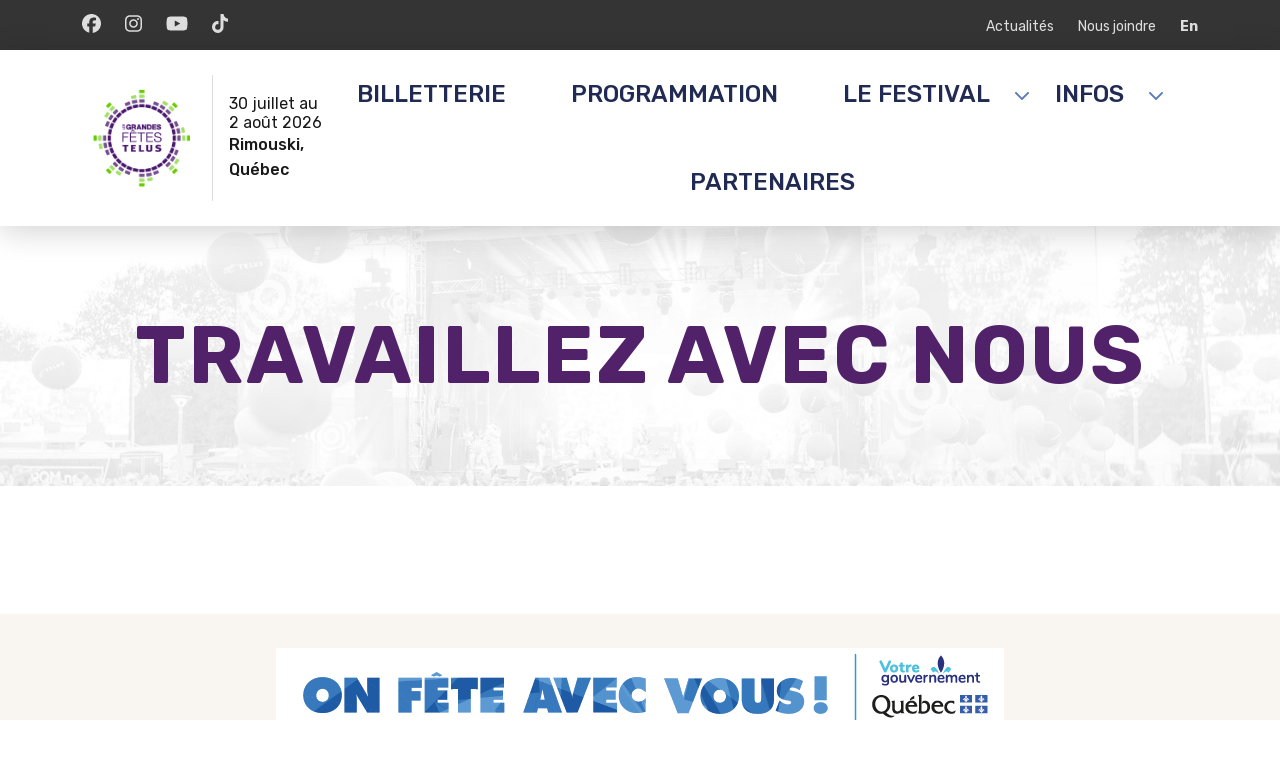

--- FILE ---
content_type: text/html; charset=UTF-8
request_url: https://lesgrandesfetes.com/travaillez-avec-nous/
body_size: 13780
content:

<!doctype html>
<html lang="fr-FR">

<head>
	<meta charset="UTF-8" />
	<meta name="viewport" content="width=device-width, initial-scale=1" />
	<link rel="profile" href="https://gmpg.org/xfn/11" />

	<meta name='robots' content='index, follow, max-image-preview:large, max-snippet:-1, max-video-preview:-1' />
<link rel="alternate" hreflang="fr" href="https://lesgrandesfetes.com/travaillez-avec-nous/" />
<link rel="alternate" hreflang="en" href="https://lesgrandesfetes.com/en/volunteers/" />
<link rel="alternate" hreflang="x-default" href="https://lesgrandesfetes.com/travaillez-avec-nous/" />
<script id="cookieyes" type="text/javascript" src="https://cdn-cookieyes.com/client_data/8077f599d575b3d655d1ac84/script.js"></script>
	<!-- This site is optimized with the Yoast SEO plugin v26.7 - https://yoast.com/wordpress/plugins/seo/ -->
	<title>Travaillez avec nous - Les Grandes Fêtes TELUS</title>
	<link rel="canonical" href="https://lesgrandesfetes.com/travaillez-avec-nous/" />
	<meta property="og:locale" content="fr_FR" />
	<meta property="og:type" content="article" />
	<meta property="og:title" content="Travaillez avec nous - Les Grandes Fêtes TELUS" />
	<meta property="og:url" content="https://lesgrandesfetes.com/travaillez-avec-nous/" />
	<meta property="og:site_name" content="Les Grandes Fêtes TELUS" />
	<meta name="twitter:card" content="summary_large_image" />
	<script type="application/ld+json" class="yoast-schema-graph">{"@context":"https://schema.org","@graph":[{"@type":"WebPage","@id":"https://lesgrandesfetes.com/travaillez-avec-nous/","url":"https://lesgrandesfetes.com/travaillez-avec-nous/","name":"Travaillez avec nous - Les Grandes Fêtes TELUS","isPartOf":{"@id":"https://lesgrandesfetes.com/#website"},"datePublished":"2022-03-17T13:52:53+00:00","breadcrumb":{"@id":"https://lesgrandesfetes.com/travaillez-avec-nous/#breadcrumb"},"inLanguage":"fr-FR","potentialAction":[{"@type":"ReadAction","target":["https://lesgrandesfetes.com/travaillez-avec-nous/"]}]},{"@type":"BreadcrumbList","@id":"https://lesgrandesfetes.com/travaillez-avec-nous/#breadcrumb","itemListElement":[{"@type":"ListItem","position":1,"name":"Accueil","item":"https://lesgrandesfetes.com/"},{"@type":"ListItem","position":2,"name":"Travaillez avec nous"}]},{"@type":"WebSite","@id":"https://lesgrandesfetes.com/#website","url":"https://lesgrandesfetes.com/","name":"Les Grandes Fêtes TELUS","description":"31 juillet au 3 août 2025","potentialAction":[{"@type":"SearchAction","target":{"@type":"EntryPoint","urlTemplate":"https://lesgrandesfetes.com/?s={search_term_string}"},"query-input":{"@type":"PropertyValueSpecification","valueRequired":true,"valueName":"search_term_string"}}],"inLanguage":"fr-FR"}]}</script>
	<!-- / Yoast SEO plugin. -->


<link rel='dns-prefetch' href='//lepointdevente.com' />
<link rel='dns-prefetch' href='//cdn.jsdelivr.net' />
<link rel='dns-prefetch' href='//www.googletagmanager.com' />

<link rel="alternate" type="application/rss+xml" title="Les Grandes Fêtes TELUS &raquo; Flux" href="https://lesgrandesfetes.com/feed/" />
<link rel="alternate" type="application/rss+xml" title="Les Grandes Fêtes TELUS &raquo; Flux des commentaires" href="https://lesgrandesfetes.com/comments/feed/" />
<link rel="alternate" title="oEmbed (JSON)" type="application/json+oembed" href="https://lesgrandesfetes.com/wp-json/oembed/1.0/embed?url=https%3A%2F%2Flesgrandesfetes.com%2Ftravaillez-avec-nous%2F" />
<link rel="alternate" title="oEmbed (XML)" type="text/xml+oembed" href="https://lesgrandesfetes.com/wp-json/oembed/1.0/embed?url=https%3A%2F%2Flesgrandesfetes.com%2Ftravaillez-avec-nous%2F&#038;format=xml" />
<style id='wp-img-auto-sizes-contain-inline-css' type='text/css'>
img:is([sizes=auto i],[sizes^="auto," i]){contain-intrinsic-size:3000px 1500px}
/*# sourceURL=wp-img-auto-sizes-contain-inline-css */
</style>
<link rel='stylesheet' id='wp-block-library-css' href='https://lesgrandesfetes.com/wp-includes/css/dist/block-library/style.min.css?ver=f2927c5d9dfbe905c23d6103cb9dbd53' type='text/css' media='all' />
<style id='global-styles-inline-css' type='text/css'>
:root{--wp--preset--aspect-ratio--square: 1;--wp--preset--aspect-ratio--4-3: 4/3;--wp--preset--aspect-ratio--3-4: 3/4;--wp--preset--aspect-ratio--3-2: 3/2;--wp--preset--aspect-ratio--2-3: 2/3;--wp--preset--aspect-ratio--16-9: 16/9;--wp--preset--aspect-ratio--9-16: 9/16;--wp--preset--color--black: #000000;--wp--preset--color--cyan-bluish-gray: #abb8c3;--wp--preset--color--white: #ffffff;--wp--preset--color--pale-pink: #f78da7;--wp--preset--color--vivid-red: #cf2e2e;--wp--preset--color--luminous-vivid-orange: #ff6900;--wp--preset--color--luminous-vivid-amber: #fcb900;--wp--preset--color--light-green-cyan: #7bdcb5;--wp--preset--color--vivid-green-cyan: #00d084;--wp--preset--color--pale-cyan-blue: #8ed1fc;--wp--preset--color--vivid-cyan-blue: #0693e3;--wp--preset--color--vivid-purple: #9b51e0;--wp--preset--gradient--vivid-cyan-blue-to-vivid-purple: linear-gradient(135deg,rgb(6,147,227) 0%,rgb(155,81,224) 100%);--wp--preset--gradient--light-green-cyan-to-vivid-green-cyan: linear-gradient(135deg,rgb(122,220,180) 0%,rgb(0,208,130) 100%);--wp--preset--gradient--luminous-vivid-amber-to-luminous-vivid-orange: linear-gradient(135deg,rgb(252,185,0) 0%,rgb(255,105,0) 100%);--wp--preset--gradient--luminous-vivid-orange-to-vivid-red: linear-gradient(135deg,rgb(255,105,0) 0%,rgb(207,46,46) 100%);--wp--preset--gradient--very-light-gray-to-cyan-bluish-gray: linear-gradient(135deg,rgb(238,238,238) 0%,rgb(169,184,195) 100%);--wp--preset--gradient--cool-to-warm-spectrum: linear-gradient(135deg,rgb(74,234,220) 0%,rgb(151,120,209) 20%,rgb(207,42,186) 40%,rgb(238,44,130) 60%,rgb(251,105,98) 80%,rgb(254,248,76) 100%);--wp--preset--gradient--blush-light-purple: linear-gradient(135deg,rgb(255,206,236) 0%,rgb(152,150,240) 100%);--wp--preset--gradient--blush-bordeaux: linear-gradient(135deg,rgb(254,205,165) 0%,rgb(254,45,45) 50%,rgb(107,0,62) 100%);--wp--preset--gradient--luminous-dusk: linear-gradient(135deg,rgb(255,203,112) 0%,rgb(199,81,192) 50%,rgb(65,88,208) 100%);--wp--preset--gradient--pale-ocean: linear-gradient(135deg,rgb(255,245,203) 0%,rgb(182,227,212) 50%,rgb(51,167,181) 100%);--wp--preset--gradient--electric-grass: linear-gradient(135deg,rgb(202,248,128) 0%,rgb(113,206,126) 100%);--wp--preset--gradient--midnight: linear-gradient(135deg,rgb(2,3,129) 0%,rgb(40,116,252) 100%);--wp--preset--font-size--small: 13px;--wp--preset--font-size--medium: 20px;--wp--preset--font-size--large: 36px;--wp--preset--font-size--x-large: 42px;--wp--preset--spacing--20: 0.44rem;--wp--preset--spacing--30: 0.67rem;--wp--preset--spacing--40: 1rem;--wp--preset--spacing--50: 1.5rem;--wp--preset--spacing--60: 2.25rem;--wp--preset--spacing--70: 3.38rem;--wp--preset--spacing--80: 5.06rem;--wp--preset--shadow--natural: 6px 6px 9px rgba(0, 0, 0, 0.2);--wp--preset--shadow--deep: 12px 12px 50px rgba(0, 0, 0, 0.4);--wp--preset--shadow--sharp: 6px 6px 0px rgba(0, 0, 0, 0.2);--wp--preset--shadow--outlined: 6px 6px 0px -3px rgb(255, 255, 255), 6px 6px rgb(0, 0, 0);--wp--preset--shadow--crisp: 6px 6px 0px rgb(0, 0, 0);}:where(.is-layout-flex){gap: 0.5em;}:where(.is-layout-grid){gap: 0.5em;}body .is-layout-flex{display: flex;}.is-layout-flex{flex-wrap: wrap;align-items: center;}.is-layout-flex > :is(*, div){margin: 0;}body .is-layout-grid{display: grid;}.is-layout-grid > :is(*, div){margin: 0;}:where(.wp-block-columns.is-layout-flex){gap: 2em;}:where(.wp-block-columns.is-layout-grid){gap: 2em;}:where(.wp-block-post-template.is-layout-flex){gap: 1.25em;}:where(.wp-block-post-template.is-layout-grid){gap: 1.25em;}.has-black-color{color: var(--wp--preset--color--black) !important;}.has-cyan-bluish-gray-color{color: var(--wp--preset--color--cyan-bluish-gray) !important;}.has-white-color{color: var(--wp--preset--color--white) !important;}.has-pale-pink-color{color: var(--wp--preset--color--pale-pink) !important;}.has-vivid-red-color{color: var(--wp--preset--color--vivid-red) !important;}.has-luminous-vivid-orange-color{color: var(--wp--preset--color--luminous-vivid-orange) !important;}.has-luminous-vivid-amber-color{color: var(--wp--preset--color--luminous-vivid-amber) !important;}.has-light-green-cyan-color{color: var(--wp--preset--color--light-green-cyan) !important;}.has-vivid-green-cyan-color{color: var(--wp--preset--color--vivid-green-cyan) !important;}.has-pale-cyan-blue-color{color: var(--wp--preset--color--pale-cyan-blue) !important;}.has-vivid-cyan-blue-color{color: var(--wp--preset--color--vivid-cyan-blue) !important;}.has-vivid-purple-color{color: var(--wp--preset--color--vivid-purple) !important;}.has-black-background-color{background-color: var(--wp--preset--color--black) !important;}.has-cyan-bluish-gray-background-color{background-color: var(--wp--preset--color--cyan-bluish-gray) !important;}.has-white-background-color{background-color: var(--wp--preset--color--white) !important;}.has-pale-pink-background-color{background-color: var(--wp--preset--color--pale-pink) !important;}.has-vivid-red-background-color{background-color: var(--wp--preset--color--vivid-red) !important;}.has-luminous-vivid-orange-background-color{background-color: var(--wp--preset--color--luminous-vivid-orange) !important;}.has-luminous-vivid-amber-background-color{background-color: var(--wp--preset--color--luminous-vivid-amber) !important;}.has-light-green-cyan-background-color{background-color: var(--wp--preset--color--light-green-cyan) !important;}.has-vivid-green-cyan-background-color{background-color: var(--wp--preset--color--vivid-green-cyan) !important;}.has-pale-cyan-blue-background-color{background-color: var(--wp--preset--color--pale-cyan-blue) !important;}.has-vivid-cyan-blue-background-color{background-color: var(--wp--preset--color--vivid-cyan-blue) !important;}.has-vivid-purple-background-color{background-color: var(--wp--preset--color--vivid-purple) !important;}.has-black-border-color{border-color: var(--wp--preset--color--black) !important;}.has-cyan-bluish-gray-border-color{border-color: var(--wp--preset--color--cyan-bluish-gray) !important;}.has-white-border-color{border-color: var(--wp--preset--color--white) !important;}.has-pale-pink-border-color{border-color: var(--wp--preset--color--pale-pink) !important;}.has-vivid-red-border-color{border-color: var(--wp--preset--color--vivid-red) !important;}.has-luminous-vivid-orange-border-color{border-color: var(--wp--preset--color--luminous-vivid-orange) !important;}.has-luminous-vivid-amber-border-color{border-color: var(--wp--preset--color--luminous-vivid-amber) !important;}.has-light-green-cyan-border-color{border-color: var(--wp--preset--color--light-green-cyan) !important;}.has-vivid-green-cyan-border-color{border-color: var(--wp--preset--color--vivid-green-cyan) !important;}.has-pale-cyan-blue-border-color{border-color: var(--wp--preset--color--pale-cyan-blue) !important;}.has-vivid-cyan-blue-border-color{border-color: var(--wp--preset--color--vivid-cyan-blue) !important;}.has-vivid-purple-border-color{border-color: var(--wp--preset--color--vivid-purple) !important;}.has-vivid-cyan-blue-to-vivid-purple-gradient-background{background: var(--wp--preset--gradient--vivid-cyan-blue-to-vivid-purple) !important;}.has-light-green-cyan-to-vivid-green-cyan-gradient-background{background: var(--wp--preset--gradient--light-green-cyan-to-vivid-green-cyan) !important;}.has-luminous-vivid-amber-to-luminous-vivid-orange-gradient-background{background: var(--wp--preset--gradient--luminous-vivid-amber-to-luminous-vivid-orange) !important;}.has-luminous-vivid-orange-to-vivid-red-gradient-background{background: var(--wp--preset--gradient--luminous-vivid-orange-to-vivid-red) !important;}.has-very-light-gray-to-cyan-bluish-gray-gradient-background{background: var(--wp--preset--gradient--very-light-gray-to-cyan-bluish-gray) !important;}.has-cool-to-warm-spectrum-gradient-background{background: var(--wp--preset--gradient--cool-to-warm-spectrum) !important;}.has-blush-light-purple-gradient-background{background: var(--wp--preset--gradient--blush-light-purple) !important;}.has-blush-bordeaux-gradient-background{background: var(--wp--preset--gradient--blush-bordeaux) !important;}.has-luminous-dusk-gradient-background{background: var(--wp--preset--gradient--luminous-dusk) !important;}.has-pale-ocean-gradient-background{background: var(--wp--preset--gradient--pale-ocean) !important;}.has-electric-grass-gradient-background{background: var(--wp--preset--gradient--electric-grass) !important;}.has-midnight-gradient-background{background: var(--wp--preset--gradient--midnight) !important;}.has-small-font-size{font-size: var(--wp--preset--font-size--small) !important;}.has-medium-font-size{font-size: var(--wp--preset--font-size--medium) !important;}.has-large-font-size{font-size: var(--wp--preset--font-size--large) !important;}.has-x-large-font-size{font-size: var(--wp--preset--font-size--x-large) !important;}
/*# sourceURL=global-styles-inline-css */
</style>

<style id='classic-theme-styles-inline-css' type='text/css'>
/*! This file is auto-generated */
.wp-block-button__link{color:#fff;background-color:#32373c;border-radius:9999px;box-shadow:none;text-decoration:none;padding:calc(.667em + 2px) calc(1.333em + 2px);font-size:1.125em}.wp-block-file__button{background:#32373c;color:#fff;text-decoration:none}
/*# sourceURL=/wp-includes/css/classic-themes.min.css */
</style>
<link rel='stylesheet' id='wpml-blocks-css' href='https://lesgrandesfetes.com/wp-content/plugins/sitepress-multilingual-cms/dist/css/blocks/styles.css?ver=4.6.8' type='text/css' media='all' />
<link rel='stylesheet' id='pb-accordion-blocks-style-css' href='https://lesgrandesfetes.com/wp-content/plugins/accordion-blocks/build/index.css?ver=1.5.0' type='text/css' media='all' />
<link rel='stylesheet' id='wpml-legacy-horizontal-list-0-css' href='https://lesgrandesfetes.com/wp-content/plugins/sitepress-multilingual-cms/templates/language-switchers/legacy-list-horizontal/style.min.css?ver=1' type='text/css' media='all' />
<link rel='stylesheet' id='lgft-assets-hamburgers-css' href='https://lesgrandesfetes.com/wp-content/themes/lgft/assets/css/hamburgers.css?ver=1.4.10' type='text/css' media='all' />
<link rel='stylesheet' id='lgft-style-css' href='https://lesgrandesfetes.com/wp-content/themes/lgft/dist/css/theme.css?ver=1768682784' type='text/css' media='all' />
<script type="text/javascript" id="wpml-cookie-js-extra">
/* <![CDATA[ */
var wpml_cookies = {"wp-wpml_current_language":{"value":"fr","expires":1,"path":"/"}};
var wpml_cookies = {"wp-wpml_current_language":{"value":"fr","expires":1,"path":"/"}};
//# sourceURL=wpml-cookie-js-extra
/* ]]> */
</script>
<script type="text/javascript" src="https://lesgrandesfetes.com/wp-content/plugins/sitepress-multilingual-cms/res/js/cookies/language-cookie.js?ver=4.6.8" id="wpml-cookie-js" defer="defer" data-wp-strategy="defer"></script>
<script type="text/javascript" src="https://lesgrandesfetes.com/wp-includes/js/jquery/jquery.min.js?ver=3.7.1" id="jquery-core-js"></script>
<script type="text/javascript" src="https://lesgrandesfetes.com/wp-includes/js/jquery/jquery-migrate.min.js?ver=3.4.1" id="jquery-migrate-js"></script>

<!-- Extrait de code de la balise Google (gtag.js) ajouté par Site Kit -->

<!-- Extrait Google Ads ajouté par Site Kit -->

<!-- Extrait Google Analytics ajouté par Site Kit -->
<script type="text/javascript" src="https://www.googletagmanager.com/gtag/js?id=GT-MB6TBM9" id="google_gtagjs-js" async></script>
<script type="text/javascript" id="google_gtagjs-js-after">
/* <![CDATA[ */
window.dataLayer = window.dataLayer || [];function gtag(){dataLayer.push(arguments);}
gtag("set","linker",{"domains":["lesgrandesfetes.com"]});
gtag("js", new Date());
gtag("set", "developer_id.dZTNiMT", true);
gtag("config", "GT-MB6TBM9");
gtag("config", "AW-16533857185");
 window._googlesitekit = window._googlesitekit || {}; window._googlesitekit.throttledEvents = []; window._googlesitekit.gtagEvent = (name, data) => { var key = JSON.stringify( { name, data } ); if ( !! window._googlesitekit.throttledEvents[ key ] ) { return; } window._googlesitekit.throttledEvents[ key ] = true; setTimeout( () => { delete window._googlesitekit.throttledEvents[ key ]; }, 5 ); gtag( "event", name, { ...data, event_source: "site-kit" } ); } 
//# sourceURL=google_gtagjs-js-after
/* ]]> */
</script>

<!-- Extrait de code de la balise Google de fin (gtag.js) ajouté par Site Kit -->
<link rel="https://api.w.org/" href="https://lesgrandesfetes.com/wp-json/" /><link rel="alternate" title="JSON" type="application/json" href="https://lesgrandesfetes.com/wp-json/wp/v2/pages/39" /><link rel="EditURI" type="application/rsd+xml" title="RSD" href="https://lesgrandesfetes.com/xmlrpc.php?rsd" />
<link rel='shortlink' href='https://lesgrandesfetes.com/?p=39' />
<meta name="generator" content="WPML ver:4.6.8 stt:1,4;" />
<meta name="generator" content="Site Kit by Google 1.149.1" /><script type='text/javascript'>
/* <![CDATA[ */
var VPData = {"version":"3.2.2","pro":false,"__":{"couldnt_retrieve_vp":"Couldn't retrieve Visual Portfolio ID.","pswp_close":"Fermer (\u00c9chap)","pswp_share":"Partager","pswp_fs":"Ouvrir\/fermer le plein \u00e9cran","pswp_zoom":"Zoomer\/d\u00e9zoomer","pswp_prev":"Pr\u00e9c\u00e9dent (fl\u00e8che gauche)","pswp_next":"Suivant (fl\u00e8che droite)","pswp_share_fb":"Partager sur Facebook","pswp_share_tw":"Tweeter","pswp_share_pin":"L\u2019\u00e9pingler","fancybox_close":"Fermer","fancybox_next":"Suivant","fancybox_prev":"Pr\u00e9c\u00e9dent","fancybox_error":"Le contenu demand\u00e9 ne peut pas \u00eatre charg\u00e9. <br \/> Veuillez r\u00e9essayer ult\u00e9rieurement.","fancybox_play_start":"D\u00e9marrer le diaporama","fancybox_play_stop":"Mettre le diaporama en pause","fancybox_full_screen":"Plein \u00e9cran","fancybox_thumbs":"Miniatures","fancybox_download":"T\u00e9l\u00e9charger","fancybox_share":"Partager","fancybox_zoom":"Zoom"},"settingsPopupGallery":{"enable_on_wordpress_images":false,"vendor":"fancybox","deep_linking":false,"deep_linking_url_to_share_images":false,"show_arrows":true,"show_counter":false,"show_zoom_button":false,"show_fullscreen_button":true,"show_share_button":false,"show_close_button":true,"show_thumbs":false,"show_download_button":false,"show_slideshow":false,"click_to_zoom":true,"restore_focus":true},"screenSizes":[320,576,768,992,1200]};
/* ]]> */
</script>
		<noscript>
			<style type="text/css">
				.vp-portfolio__preloader-wrap{display:none}.vp-portfolio__filter-wrap,.vp-portfolio__items-wrap,.vp-portfolio__pagination-wrap,.vp-portfolio__sort-wrap{opacity:1;visibility:visible}.vp-portfolio__item .vp-portfolio__item-img noscript+img,.vp-portfolio__thumbnails-wrap{display:none}
			</style>
		</noscript>
			<meta name="msapplication-TileColor" content="#512169">
	<meta name="theme-color" content="#512169">
			<style type="text/css">
			/* If html does not have either class, do not show lazy loaded images. */
			html:not(.vp-lazyload-enabled):not(.js) .vp-lazyload {
				display: none;
			}
		</style>
		<script>
			document.documentElement.classList.add(
				'vp-lazyload-enabled'
			);
		</script>
		
<!-- Extrait Google Tag Manager ajouté par Site Kit -->
<script type="text/javascript">
/* <![CDATA[ */

			( function( w, d, s, l, i ) {
				w[l] = w[l] || [];
				w[l].push( {'gtm.start': new Date().getTime(), event: 'gtm.js'} );
				var f = d.getElementsByTagName( s )[0],
					j = d.createElement( s ), dl = l != 'dataLayer' ? '&l=' + l : '';
				j.async = true;
				j.src = 'https://www.googletagmanager.com/gtm.js?id=' + i + dl;
				f.parentNode.insertBefore( j, f );
			} )( window, document, 'script', 'dataLayer', 'GTM-WZ4KWRHP' );
			
/* ]]> */
</script>

<!-- Arrêter l&#039;extrait Google Tag Manager ajouté par Site Kit -->
<link rel="icon" href="https://lesgrandesfetes.com/wp-content/uploads/2022/03/cropped-les-grandes-fetes-telus-logo-normal-32x32.png" sizes="32x32" />
<link rel="icon" href="https://lesgrandesfetes.com/wp-content/uploads/2022/03/cropped-les-grandes-fetes-telus-logo-normal-192x192.png" sizes="192x192" />
<link rel="apple-touch-icon" href="https://lesgrandesfetes.com/wp-content/uploads/2022/03/cropped-les-grandes-fetes-telus-logo-normal-180x180.png" />
<meta name="msapplication-TileImage" content="https://lesgrandesfetes.com/wp-content/uploads/2022/03/cropped-les-grandes-fetes-telus-logo-normal-270x270.png" />
<noscript><style id="rocket-lazyload-nojs-css">.rll-youtube-player, [data-lazy-src]{display:none !important;}</style></noscript>
	<script src="https://kit.fontawesome.com/495d892c63.js" crossorigin="anonymous"></script>

	<!-- S.E.O -->
	<meta name="description"
		content="Les Grandes Fêtes Telus est l’un des plus importants festivals de musique populaire à l’est de Québec. Du 30 juillet au 2 août 2026, venez prendre part des festivités au Parc Beauséjour de Rimouski." />
	<meta name="keywords"
		content="Grandes Fêtes Telus, Grandes Fêtes, Festival Telus, Grandes Fêtes Rimouski, Festival Rimouski, Info Festival, Festival Est-du-Québec, Les grandes fêtes, Fêtes Rimouski, gftelus, Parc Beauséjour, Parc Beauséjour Rimouski, Parc Beauséjour Festival Telus" />
	<meta name="geo.region" content="CA-QC" />
	<meta name="geo.placename" content="Rimouski" />

	<meta property="og:url" content="https://lesgrandesfetes.com/">
	<meta property="og:title" content="Les Grandes Fêtes Telus - 30 juillet au 2 août 2026 - Parc Beauséjour à Rimouski">
	<meta property="og:description"
		content="Les Grandes Fêtes Telus est l’un des plus importants festivals de musique populaire à l’Est de Québec. Du 30 juillet au 2 août 2026, venez prendre part des festivités au Parc Beauséjour de Rimouski.">
	<meta property="og:image" content="https://lesgrandesfetes.com/wp-content/themes/lgft/dist/img/GFT2022_PartageFacebook-01.jpg">
	<meta property="og:type" content="website">

	<!-- Google Tag Manager -->
	<script>(function (w, d, s, l, i) {
			w[l] = w[l] || []; w[l].push({
				'gtm.start':
					new Date().getTime(), event: 'gtm.js'
			}); var f = d.getElementsByTagName(s)[0],
				j = d.createElement(s), dl = l != 'dataLayer' ? '&l=' + l : ''; j.async = true; j.src =
					'https://www.googletagmanager.com/gtm.js?id=' + i + dl; f.parentNode.insertBefore(j, f);
		})(window, document, 'script', 'dataLayer', 'GTM-MXMG6B9');</script>
	<!-- End Google Tag Manager -->

	<!-- Hotjar Tracking Code for https://lesgrandesfetes.com -->
	<script>
		(function (h, o, t, j, a, r) {
			h.hj = h.hj || function () { (h.hj.q = h.hj.q || []).push(arguments) };
			h._hjSettings = { hjid: 2924700, hjsv: 6 };
			a = o.getElementsByTagName('head')[0];
			r = o.createElement('script'); r.async = 1;
			r.src = t + h._hjSettings.hjid + j + h._hjSettings.hjsv;
			a.appendChild(r);
		})(window, document, 'https://static.hotjar.com/c/hotjar-', '.js?sv=');
	</script>

	<!-- Meta Pixel Code -->
	<script>
		!function (f, b, e, v, n, t, s) {
			if (f.fbq) return; n = f.fbq = function () {
				n.callMethod ?
					n.callMethod.apply(n, arguments) : n.queue.push(arguments)
			};
			if (!f._fbq) f._fbq = n; n.push = n; n.loaded = !0; n.version = '2.0';
			n.queue = []; t = b.createElement(e); t.async = !0;
			t.src = v; s = b.getElementsByTagName(e)[0];
			s.parentNode.insertBefore(t, s)
		}(window, document, 'script',
			'https://connect.facebook.net/en_US/fbevents.js');
		fbq('init', '271018222241162');
		fbq('track', 'PageView');
	</script>
	<noscript><img height="1" width="1" style="display:none"
			src="https://www.facebook.com/tr?id=271018222241162&ev=PageView&noscript=1" /></noscript>
	<!-- End Meta Pixel Code -->
<meta name="generator" content="WP Rocket 3.18.3" data-wpr-features="wpr_lazyload_images wpr_lazyload_iframes wpr_preload_links" /></head>

<body class="wp-singular page-template-default page page-id-39 wp-embed-responsive wp-theme-lgft cursor">

	<!-- Google Tag Manager (noscript) -->
	<noscript><iframe src="https://www.googletagmanager.com/ns.html?id=GTM-MXMG6B9" height="0" width="0"
			style="display:none;visibility:hidden"></iframe></noscript>
	<!-- End Google Tag Manager (noscript) -->

	
	<div data-rocket-location-hash="273e0286b4df4960da1813506f381de6" class="header__top">
		<div data-rocket-location-hash="6005da2017e5fd3302f88d75d9af55c2" class="container">
			<div data-rocket-location-hash="a51f5c438e1b9c5c9f0630694b8fb8be" class="social">
				<a href="https://www.facebook.com/gfrimouski" target="_blank" title="Les Grandes Fêtes TELUS sur Facebook"><i
						class="fab fa-facebook"></i></a>
				<a href="https://instagram.com/grandesfetes/" target="_blank" title="Les Grandes Fêtes TELUS sur Instagram"><i
						class="fab fa-instagram"></i></a>
				<a href="https://www.youtube.com/channel/UCrnZmKUokz_mzWMRAm61rYQ" target="_blank"
					title="Les Grandes Fêtes TELUS sur Youtube"><i class="fab fa-youtube"></i></a>
				<a href="https://www.tiktok.com/@lesgrandesfetes" target="_blank" title="Les Grandes Fêtes TELUS sur Tiktok"><i
						class="fab fa-tiktok"></i></a>
			</div>
			<div data-rocket-location-hash="49cc6aac31ee24f1e5dc30fa8636938a" class="links">
				<!-- <b><a href="https://lesgrandesfetes.com/activation/"
						style="color:#fff; text-decoration:underline;">Activation du laissez-passer</a></b> -->
				<a href="https://lesgrandesfetes.com/actualites/">Actualités</a>
				<a href="https://lesgrandesfetes.com/nous-joindre/">Nous joindre</a>
				
<div class="wpml-ls-statics-shortcode_actions wpml-ls wpml-ls-legacy-list-horizontal">
	<ul><li class="wpml-ls-slot-shortcode_actions wpml-ls-item wpml-ls-item-en wpml-ls-first-item wpml-ls-last-item wpml-ls-item-legacy-list-horizontal">
				<a href="https://lesgrandesfetes.com/en/volunteers/" class="wpml-ls-link">
                    <span class="wpml-ls-native" lang="en">En</span></a>
			</li></ul>
</div>
			</div>
		</div>
	</div>

	<div data-rocket-location-hash="5d33b9ad6957f8f2741c62366b3c19d3" class="header" role="heading" aria-level="1">
		<div data-rocket-location-hash="c2b2a1461d8b94e639cd80a05325878c" class="container">

			<div data-rocket-location-hash="d2159cda2ab19a0b8532f07221e55df1" class="logo">
				<a href="https://lesgrandesfetes.com" title="" class="top__logo"><img
					 src="data:image/svg+xml,%3Csvg%20xmlns='http://www.w3.org/2000/svg'%20viewBox='0%200%200%200'%3E%3C/svg%3E" alt="" data-lazy-src="https://lesgrandesfetes.com/wp-content/themes/lgft/dist/img/les-grandes-fetes-telus-logo-normal.png" /><noscript><img
						src="https://lesgrandesfetes.com/wp-content/themes/lgft/dist/img/les-grandes-fetes-telus-logo-normal.png" alt="" /></noscript></a>
			</div>

			<div data-rocket-location-hash="efac98d16142716fb07f4f9817e414c6" class="logo_metas">
				<div class="dates">
					<p>30 juillet au<br>2 août 2026</p>
				</div>
				<div class="location">Rimouski, Québec</div>
			</div>
			<nav class="navigation">

				<div class="hamburger hamburger--squeeze">
					<span class="hamburger-box">
						<span class="hamburger-inner"></span>
					</span>
				</div>

				<div class="navigation__menu">
					<ul><li id="menu-item-2014" class="menu-item menu-item-type-post_type menu-item-object-page menu-item-2014"><a href="https://lesgrandesfetes.com/billetterie/">Billetterie</a></li>
<li id="menu-item-53" class="menu-item menu-item-type-post_type menu-item-object-page menu-item-53"><a href="https://lesgrandesfetes.com/programmation/">Programmation</a></li>
<li id="menu-item-51" class="menu-item menu-item-type-post_type menu-item-object-page menu-item-has-children menu-item-51"><a href="#">Le festival</a><span class="chevron"><i class="fas fa-chevron-down"></i></span>
<div class='sub-menu-wrap'><ul class='sub-menu'>
	<li id="menu-item-2053" class="menu-item menu-item-type-post_type menu-item-object-page menu-item-2053"><a href="https://lesgrandesfetes.com/developpement-durable/">Développement durable</a></li>
	<li id="menu-item-1513" class="menu-item menu-item-type-post_type menu-item-object-page menu-item-1513"><a href="https://lesgrandesfetes.com/le-festival/">À propos du festival</a></li>
	<li id="menu-item-820" class="menu-item menu-item-type-post_type menu-item-object-page menu-item-820"><a href="https://lesgrandesfetes.com/mot-de-la-ministre/">Mot de la ministre</a></li>
</ul></div>
</li>
<li id="menu-item-721" class="menu-item menu-item-type-custom menu-item-object-custom menu-item-has-children menu-item-721"><a href="#">Infos</a><span class="chevron"><i class="fas fa-chevron-down"></i></span>
<div class='sub-menu-wrap'><ul class='sub-menu'>
	<li id="menu-item-1922" class="menu-item menu-item-type-post_type menu-item-object-page menu-item-1922"><a href="https://lesgrandesfetes.com/infos/carte-du-site/">Carte du site</a></li>
	<li id="menu-item-3104" class="menu-item menu-item-type-post_type menu-item-object-page menu-item-3104"><a href="https://lesgrandesfetes.com/stationnement/">Stationnements</a></li>
	<li id="menu-item-723" class="menu-item menu-item-type-post_type menu-item-object-page menu-item-723"><a href="https://lesgrandesfetes.com/infos/mobilite-reduite/">Mobilité réduite</a></li>
	<li id="menu-item-722" class="menu-item menu-item-type-post_type menu-item-object-page menu-item-722"><a href="https://lesgrandesfetes.com/infos/securite-et-prevention/">Sécurité et prévention</a></li>
	<li id="menu-item-860" class="menu-item menu-item-type-post_type menu-item-object-page menu-item-860"><a href="https://lesgrandesfetes.com/termes-et-conditions/">Termes et conditions</a></li>
	<li id="menu-item-124" class="menu-item menu-item-type-post_type menu-item-object-page menu-item-124"><a href="https://lesgrandesfetes.com/faq/">FAQ</a></li>
	<li id="menu-item-2729" class="menu-item menu-item-type-post_type menu-item-object-page menu-item-2729"><a href="https://lesgrandesfetes.com/infos/location-de-scene-sl100/">Location de scène SL100</a></li>
</ul></div>
</li>
<li id="menu-item-54" class="menu-item menu-item-type-post_type menu-item-object-page menu-item-54"><a href="https://lesgrandesfetes.com/partenaires/">Partenaires</a></li>
</ul>				</div>
				<div class="navigation__menu_mobile">
					<div class="main">
						<ul><li class="menu-item menu-item-type-post_type menu-item-object-page menu-item-2014"><a href="https://lesgrandesfetes.com/billetterie/">Billetterie</a></li>
<li class="menu-item menu-item-type-post_type menu-item-object-page menu-item-53"><a href="https://lesgrandesfetes.com/programmation/">Programmation</a></li>
<li class="menu-item menu-item-type-post_type menu-item-object-page menu-item-has-children menu-item-51"><a href="#">Le festival</a><span class="chevron"><i class="fas fa-chevron-down"></i></span>
<ul class="sub-menu">
	<li class="menu-item menu-item-type-post_type menu-item-object-page menu-item-2053"><a href="https://lesgrandesfetes.com/developpement-durable/">Développement durable</a></li>
	<li class="menu-item menu-item-type-post_type menu-item-object-page menu-item-1513"><a href="https://lesgrandesfetes.com/le-festival/">À propos du festival</a></li>
	<li class="menu-item menu-item-type-post_type menu-item-object-page menu-item-820"><a href="https://lesgrandesfetes.com/mot-de-la-ministre/">Mot de la ministre</a></li>
</ul>
</li>
<li class="menu-item menu-item-type-custom menu-item-object-custom menu-item-has-children menu-item-721"><a href="#">Infos</a><span class="chevron"><i class="fas fa-chevron-down"></i></span>
<ul class="sub-menu">
	<li class="menu-item menu-item-type-post_type menu-item-object-page menu-item-1922"><a href="https://lesgrandesfetes.com/infos/carte-du-site/">Carte du site</a></li>
	<li class="menu-item menu-item-type-post_type menu-item-object-page menu-item-3104"><a href="https://lesgrandesfetes.com/stationnement/">Stationnements</a></li>
	<li class="menu-item menu-item-type-post_type menu-item-object-page menu-item-723"><a href="https://lesgrandesfetes.com/infos/mobilite-reduite/">Mobilité réduite</a></li>
	<li class="menu-item menu-item-type-post_type menu-item-object-page menu-item-722"><a href="https://lesgrandesfetes.com/infos/securite-et-prevention/">Sécurité et prévention</a></li>
	<li class="menu-item menu-item-type-post_type menu-item-object-page menu-item-860"><a href="https://lesgrandesfetes.com/termes-et-conditions/">Termes et conditions</a></li>
	<li class="menu-item menu-item-type-post_type menu-item-object-page menu-item-124"><a href="https://lesgrandesfetes.com/faq/">FAQ</a></li>
	<li class="menu-item menu-item-type-post_type menu-item-object-page menu-item-2729"><a href="https://lesgrandesfetes.com/infos/location-de-scene-sl100/">Location de scène SL100</a></li>
</ul>
</li>
<li class="menu-item menu-item-type-post_type menu-item-object-page menu-item-54"><a href="https://lesgrandesfetes.com/partenaires/">Partenaires</a></li>
</ul>					</div>
					<div class="secondary">
						<ul><li id="menu-item-746" class="menu-item menu-item-type-post_type menu-item-object-page menu-item-746"><a href="https://lesgrandesfetes.com/infos/sy-rendre/">S’y rendre</a></li>
<li id="menu-item-3105" class="menu-item menu-item-type-post_type menu-item-object-page menu-item-3105"><a href="https://lesgrandesfetes.com/stationnement/">Stationnements</a></li>
<li id="menu-item-749" class="menu-item menu-item-type-post_type menu-item-object-page menu-item-749"><a href="https://lesgrandesfetes.com/infos/securite-et-prevention/">Sécurité et prévention</a></li>
<li id="menu-item-750" class="menu-item menu-item-type-post_type menu-item-object-page menu-item-750"><a href="https://lesgrandesfetes.com/infos/mobilite-reduite/">Mobilité réduite</a></li>
<li id="menu-item-59" class="menu-item menu-item-type-post_type menu-item-object-page menu-item-59"><a href="https://lesgrandesfetes.com/netiquette/">Nétiquette</a></li>
<li id="menu-item-861" class="menu-item menu-item-type-post_type menu-item-object-page menu-item-861"><a href="https://lesgrandesfetes.com/termes-et-conditions/">Termes et conditions</a></li>
<li id="menu-item-2012" class="menu-item menu-item-type-post_type menu-item-object-page menu-item-privacy-policy menu-item-2012"><a rel="privacy-policy" href="https://lesgrandesfetes.com/politique-de-confidentialite/">Politique de confidentialité et de cookie</a></li>
</ul>						<div class="links">
														<a href="https://lesgrandesfetes.com/actualites/">Actualités</a>
							<a href="https://lesgrandesfetes.com/nous-joindre/">Nous joindre</a>
						</div>

						
<div class="wpml-ls-statics-shortcode_actions wpml-ls wpml-ls-legacy-list-horizontal">
	<ul><li class="wpml-ls-slot-shortcode_actions wpml-ls-item wpml-ls-item-en wpml-ls-first-item wpml-ls-last-item wpml-ls-item-legacy-list-horizontal">
				<a href="https://lesgrandesfetes.com/en/volunteers/" class="wpml-ls-link">
                    <span class="wpml-ls-native" lang="en">En</span></a>
			</li></ul>
</div>

						<div class="social">
							<a href="https://www.facebook.com/gfrimouski" target="_blank"
								title="Les Grandes Fêtes TELUS sur Facebook"><i class="fab fa-facebook"></i></a>
							<a href="https://instagram.com/grandesfetes/" target="_blank"
								title="Les Grandes Fêtes TELUS sur Instagram"><i class="fab fa-instagram"></i></a>
							<a href="https://www.youtube.com/channel/UCrnZmKUokz_mzWMRAm61rYQ" target="_blank"
								title="Les Grandes Fêtes TELUS sur Youtube"><i class="fab fa-youtube"></i></a>
						</div>

					</div>
				</div>
			</nav>
		</div>
	</div>
	<div data-rocket-location-hash="fce4efc7176e837e68303773d971e405" class="hero">
    <h1>Travaillez avec nous</h1>

            <span class="subtitle"></span>
            
</div>
		<div data-rocket-location-hash="87f3719599d20e7f770e2457dc324187" class="content page">
			<div data-rocket-location-hash="1ded919732da144e02a015d2156ecef5" class="container">
				<div data-rocket-location-hash="806ea1f70a09c04b449daa8e96f53b0a" class="post">
									</div>
			</div>
		</div>
		
<div data-rocket-location-hash="09e205f0e8e5a77f99189666b4891721" class="newsletter">
	<div data-rocket-location-hash="86e7759ebf0c59d073be9e2ac56e107d" class="container">


		<!-- <div data-rocket-location-hash="d04b6541b724b4cab9bc3ff0dbd37d6c" class="newsletter__loto mb-4">
			<a href="https://societe.lotoquebec.com/fr/responsabilite-societale/commandites" target="_blank"><img
				 src="data:image/svg+xml,%3Csvg%20xmlns='http://www.w3.org/2000/svg'%20viewBox='0%200%200%200'%3E%3C/svg%3E"
					alt="Rendez-vous Loto-Québec" data-lazy-src="https://lesgrandesfetes.com/wp-content/themes/lgft/dist/img/728x90_lotoquebec_2023.jpg" /><noscript><img
					src="https://lesgrandesfetes.com/wp-content/themes/lgft/dist/img/728x90_lotoquebec_2023.jpg"
					alt="Rendez-vous Loto-Québec" /></noscript></a>
		</div> -->

		<div class="newsletter__loto mb-4">
			<a href="https://www.bonjourquebec.com/" target="_blank"><img
				 src="data:image/svg+xml,%3Csvg%20xmlns='http://www.w3.org/2000/svg'%20viewBox='0%200%200%200'%3E%3C/svg%3E"
					alt="On fête avec vous! - Gouvernement du Québec" data-lazy-src="https://lesgrandesfetes.com/wp-content/themes/lgft/dist/img/fier-partenaire-quebec.png" /><noscript><img
					src="https://lesgrandesfetes.com/wp-content/themes/lgft/dist/img/fier-partenaire-quebec.png"
					alt="On fête avec vous! - Gouvernement du Québec" /></noscript></a>
		</div>


		<h2>
			Joignez notre infolettre		</h2>
		<p>
			Abonnez-vous à notre infolettre et restez à jour pour l'édition 2025 des Grandes Fêtes TELUS! <br/> N'oubliez pas de nous suivre sur <a href='https://www.facebook.com/gfrimouski' target='_blank'>Facebook</a>.		</p>

		<form action="https://app.cyberimpact.com/optin" method="post" accept-charset="utf-8" target="_blank">
			<fieldset>
				<div style="display:block; visibility:hidden; height:1px;">
					<input type="hidden" id="ci_groups" name="ci_groups" value="3" />
					<input type="hidden" id="ci_account" name="ci_account" value="7d31127f-a936-44e1-41df-c0f20f330443" />
					<input type="hidden" id="ci_language" name="ci_language" value="fr_ca" />
					<input type="hidden" id="ci_sent_url" name="ci_sent_url" value="" />
					<input type="hidden" id="ci_error_url" name="ci_error_url" value="" />
					<input type="hidden" id="ci_confirm_url" name="ci_confirm_url" value="" />
				</div>

				<div class="fields">
					<input type="email" id="ci_email" name="ci_email" maxlength="255"
						placeholder="Courriel" required />
					<input type="submit" value="S'inscrire" />
				</div>
			</fieldset>

		</form>
	</div>
</div>


<div data-rocket-location-hash="71ad111299066400921998f2be36a9d1" class="footer__partners">
	<div data-rocket-location-hash="16d6a8610fc2c33c8dd7e6e28e171fac" class="partners">
	<img src="data:image/svg+xml,%3Csvg%20xmlns='http://www.w3.org/2000/svg'%20viewBox='0%200%200%200'%3E%3C/svg%3E"
		alt="Partenaire majeur" data-lazy-src="https://lesgrandesfetes.com/wp-content/themes/lgft/dist/img/technipro.svg" /><noscript><img src="https://lesgrandesfetes.com/wp-content/themes/lgft/dist/img/technipro.svg"
		alt="Partenaire majeur" /></noscript>
	<img src="data:image/svg+xml,%3Csvg%20xmlns='http://www.w3.org/2000/svg'%20viewBox='0%200%200%200'%3E%3C/svg%3E"
		alt="Partenaire majeur" data-lazy-src="https://lesgrandesfetes.com/wp-content/themes/lgft/dist/img/coors.svg" /><noscript><img src="https://lesgrandesfetes.com/wp-content/themes/lgft/dist/img/coors.svg"
		alt="Partenaire majeur" /></noscript>
	<img src="data:image/svg+xml,%3Csvg%20xmlns='http://www.w3.org/2000/svg'%20viewBox='0%200%200%200'%3E%3C/svg%3E"
		alt="Partenaire majeur" data-lazy-src="https://lesgrandesfetes.com/wp-content/themes/lgft/dist/img/logo-gouv-quebec.svg" /><noscript><img src="https://lesgrandesfetes.com/wp-content/themes/lgft/dist/img/logo-gouv-quebec.svg"
		alt="Partenaire majeur" /></noscript>
	<img src="data:image/svg+xml,%3Csvg%20xmlns='http://www.w3.org/2000/svg'%20viewBox='0%200%200%200'%3E%3C/svg%3E"
		alt="Partenaire majeur" data-lazy-src="https://lesgrandesfetes.com/wp-content/themes/lgft/dist/img/Telus-Logo.svg" /><noscript><img src="https://lesgrandesfetes.com/wp-content/themes/lgft/dist/img/Telus-Logo.svg"
		alt="Partenaire majeur" /></noscript>
	<img src="data:image/svg+xml,%3Csvg%20xmlns='http://www.w3.org/2000/svg'%20viewBox='0%200%200%200'%3E%3C/svg%3E"
		alt="Partenaire majeur" data-lazy-src="https://lesgrandesfetes.com/wp-content/themes/lgft/dist/img/Lg_LotoQC_Horiz_6cornes_2lignes_Noir.svg" /><noscript><img src="https://lesgrandesfetes.com/wp-content/themes/lgft/dist/img/Lg_LotoQC_Horiz_6cornes_2lignes_Noir.svg"
		alt="Partenaire majeur" /></noscript>
	<img src="data:image/svg+xml,%3Csvg%20xmlns='http://www.w3.org/2000/svg'%20viewBox='0%200%200%200'%3E%3C/svg%3E"
		alt="Partenaire majeur" data-lazy-src="https://lesgrandesfetes.com/wp-content/themes/lgft/dist/img/hydro-quebec.svg" /><noscript><img src="https://lesgrandesfetes.com/wp-content/themes/lgft/dist/img/hydro-quebec.svg"
		alt="Partenaire majeur" /></noscript>
	<img src="data:image/svg+xml,%3Csvg%20xmlns='http://www.w3.org/2000/svg'%20viewBox='0%200%200%200'%3E%3C/svg%3E"
		alt="Partenaire majeur" data-lazy-src="https://lesgrandesfetes.com/wp-content/themes/lgft/dist/img/ville-rimouski.svg" /><noscript><img src="https://lesgrandesfetes.com/wp-content/themes/lgft/dist/img/ville-rimouski.svg"
		alt="Partenaire majeur" /></noscript>
	<img src="data:image/svg+xml,%3Csvg%20xmlns='http://www.w3.org/2000/svg'%20viewBox='0%200%200%200'%3E%3C/svg%3E"
		alt="Partenaire majeur" data-lazy-src="https://lesgrandesfetes.com/wp-content/themes/lgft/dist/img/desjardins.svg" /><noscript><img src="https://lesgrandesfetes.com/wp-content/themes/lgft/dist/img/desjardins.svg"
		alt="Partenaire majeur" /></noscript>
	<img src="data:image/svg+xml,%3Csvg%20xmlns='http://www.w3.org/2000/svg'%20viewBox='0%200%200%200'%3E%3C/svg%3E"
		alt="Partenaire majeur" data-lazy-src="https://lesgrandesfetes.com/wp-content/themes/lgft/dist/img/tourisme-bas-saint-laurent.svg" /><noscript><img src="https://lesgrandesfetes.com/wp-content/themes/lgft/dist/img/tourisme-bas-saint-laurent.svg"
		alt="Partenaire majeur" /></noscript>
</div></div>

<footer data-rocket-location-hash="c201d137835282144334990d7c57fafe" role="footer">
	<div data-rocket-location-hash="4c540835e72d0520b255e1d4586334f4" class="container">
		<div data-rocket-location-hash="e0a32c0bca2d4143652b48a1f986993c" class="footer__navigation">
			<div class="logos">
				<div class="logo">
					<a href="/"><img src="data:image/svg+xml,%3Csvg%20xmlns='http://www.w3.org/2000/svg'%20viewBox='0%200%200%200'%3E%3C/svg%3E"
							alt="" data-lazy-src="https://lesgrandesfetes.com/wp-content/themes/lgft/dist/img/les-grandes-fetes-telus-logo-white.png" /><noscript><img src="https://lesgrandesfetes.com/wp-content/themes/lgft/dist/img/les-grandes-fetes-telus-logo-white.png"
							alt="" /></noscript></a>
					<span class="location">
						30 juillet au 2 août 2026<br>
						Au parc Beauséjour <br /> <strong>
							à Rimouski						</strong>
					</span>
				</div>

				<div class="social">
					<a href="https://www.facebook.com/gfrimouski" target="_blank" title="Les Grandes Fêtes TELUS sur Facebook"><i
							class="fab fa-facebook"></i></a>
					<a href="https://instagram.com/grandesfetes/" target="_blank" title="Les Grandes Fêtes TELUS sur Instagram"><i
							class="fab fa-instagram"></i></a>
					<a href="https://www.youtube.com/channel/UCrnZmKUokz_mzWMRAm61rYQ" target="_blank"
						title="Les Grandes Fêtes TELUS sur Youtube"><i class="fab fa-youtube"></i></a>
					<a href="https://www.tiktok.com/@lesgrandesfetes" target="_blank"
						title="Les Grandes Fêtes TELUS sur Tiktok"><i class="fab fa-tiktok"></i></a>
				</div>

				<div class="lang">
					<p class="mb-0">
						Switch Website language					</p>
					
<div class="wpml-ls-statics-shortcode_actions wpml-ls wpml-ls-legacy-list-horizontal">
	<ul><li class="wpml-ls-slot-shortcode_actions wpml-ls-item wpml-ls-item-en wpml-ls-first-item wpml-ls-last-item wpml-ls-item-legacy-list-horizontal">
				<a href="https://lesgrandesfetes.com/en/volunteers/" class="wpml-ls-link">
                    <span class="wpml-ls-native" lang="en">En</span></a>
			</li></ul>
</div>
				</div>


			</div>
			<div class="navs">
				<div class="col">
					<h4>
						Programmation					</h4>
											<ul>
							<li><a href="https://lesgrandesfetes.com/programmation/"><i class="fal fa-clock"></i>&nbsp;&nbsp;
									Dévoilement à venir.								</a></li>
							<li><a href="https://lesgrandesfetes.com/editions-precedentes/">
									Éditions précédentes								</a></li>
						</ul>
										</div>
				<div class="col">
					<h4>
						Infos festival					</h4>
					<ul><li class="menu-item menu-item-type-post_type menu-item-object-page menu-item-746"><a href="https://lesgrandesfetes.com/infos/sy-rendre/">S’y rendre</a></li>
<li class="menu-item menu-item-type-post_type menu-item-object-page menu-item-3105"><a href="https://lesgrandesfetes.com/stationnement/">Stationnements</a></li>
<li class="menu-item menu-item-type-post_type menu-item-object-page menu-item-749"><a href="https://lesgrandesfetes.com/infos/securite-et-prevention/">Sécurité et prévention</a></li>
<li class="menu-item menu-item-type-post_type menu-item-object-page menu-item-750"><a href="https://lesgrandesfetes.com/infos/mobilite-reduite/">Mobilité réduite</a></li>
<li class="menu-item menu-item-type-post_type menu-item-object-page menu-item-59"><a href="https://lesgrandesfetes.com/netiquette/">Nétiquette</a></li>
<li class="menu-item menu-item-type-post_type menu-item-object-page menu-item-861"><a href="https://lesgrandesfetes.com/termes-et-conditions/">Termes et conditions</a></li>
<li class="menu-item menu-item-type-post_type menu-item-object-page menu-item-privacy-policy menu-item-2012"><a rel="privacy-policy" href="https://lesgrandesfetes.com/politique-de-confidentialite/">Politique de confidentialité et de cookie</a></li>
</ul>				</div>
				<div class="col">
					<h4>
						Le festival					</h4>
					<ul><li id="menu-item-61" class="menu-item menu-item-type-post_type menu-item-object-page menu-item-61"><a href="https://lesgrandesfetes.com/faq/">FAQ</a></li>
<li id="menu-item-62" class="menu-item menu-item-type-post_type menu-item-object-page menu-item-62"><a href="https://lesgrandesfetes.com/le-festival/">Le festival</a></li>
<li id="menu-item-2731" class="menu-item menu-item-type-post_type menu-item-object-page menu-item-2731"><a href="https://lesgrandesfetes.com/infos/location-de-scene-sl100/">Location de scène SL100</a></li>
<li id="menu-item-65" class="menu-item menu-item-type-post_type menu-item-object-page menu-item-65"><a href="https://lesgrandesfetes.com/partenaires/">Partenaires</a></li>
<li id="menu-item-752" class="menu-item menu-item-type-post_type menu-item-object-page menu-item-752"><a href="https://lesgrandesfetes.com/nous-joindre/">Nous joindre</a></li>
</ul>				</div>
			</div>
		</div>

		<div data-rocket-location-hash="4e1c7cc549ad52ce3584e547ff4b7234" class="footer__copyrights">
			<p>
				Fait avec <i class="fal fa-heart"></i> à Rimouski, QC &nbsp;|&nbsp; Copyright &copy;
				2026				Les Grandes Fêtes TELUS.
				Tous droits réservés.			</p>
			<p>
				Site Internet propulsé par : <a
					href="https://okidoo.ca?utm_source=les-grandes-fetes-telus&amp;utm_medium=website" target="_blank"
					title="Okidoo Interactif - Conception et développement de sites Internet">Okidoo.ca</a>
			</p>

			
		</div>
	</div>

	


</footer>

<script type="speculationrules">
{"prefetch":[{"source":"document","where":{"and":[{"href_matches":"/*"},{"not":{"href_matches":["/wp-*.php","/wp-admin/*","/wp-content/uploads/*","/wp-content/*","/wp-content/plugins/*","/wp-content/themes/lgft/*","/*\\?(.+)"]}},{"not":{"selector_matches":"a[rel~=\"nofollow\"]"}},{"not":{"selector_matches":".no-prefetch, .no-prefetch a"}}]},"eagerness":"conservative"}]}
</script>
		<!-- Extrait Google Tag Manager (noscript) ajouté par Site Kit -->
		<noscript>
			<iframe src="https://www.googletagmanager.com/ns.html?id=GTM-WZ4KWRHP" height="0" width="0" style="display:none;visibility:hidden"></iframe>
		</noscript>
		<!-- Arrêter l&#039;extrait Google Tag Manager (noscript) ajouté par Site Kit -->
		<script type="text/javascript" src="https://lesgrandesfetes.com/wp-content/plugins/accordion-blocks/js/accordion-blocks.min.js?ver=1.5.0" id="pb-accordion-blocks-frontend-script-js"></script>
<script type="text/javascript" src="https://lepointdevente.com/plugins/cart/js?scheme=light&amp;lang=&amp;color=258700&amp;org=GRL" id="tposguten_cart_js-js"></script>
<script type="text/javascript" id="rocket-browser-checker-js-after">
/* <![CDATA[ */
"use strict";var _createClass=function(){function defineProperties(target,props){for(var i=0;i<props.length;i++){var descriptor=props[i];descriptor.enumerable=descriptor.enumerable||!1,descriptor.configurable=!0,"value"in descriptor&&(descriptor.writable=!0),Object.defineProperty(target,descriptor.key,descriptor)}}return function(Constructor,protoProps,staticProps){return protoProps&&defineProperties(Constructor.prototype,protoProps),staticProps&&defineProperties(Constructor,staticProps),Constructor}}();function _classCallCheck(instance,Constructor){if(!(instance instanceof Constructor))throw new TypeError("Cannot call a class as a function")}var RocketBrowserCompatibilityChecker=function(){function RocketBrowserCompatibilityChecker(options){_classCallCheck(this,RocketBrowserCompatibilityChecker),this.passiveSupported=!1,this._checkPassiveOption(this),this.options=!!this.passiveSupported&&options}return _createClass(RocketBrowserCompatibilityChecker,[{key:"_checkPassiveOption",value:function(self){try{var options={get passive(){return!(self.passiveSupported=!0)}};window.addEventListener("test",null,options),window.removeEventListener("test",null,options)}catch(err){self.passiveSupported=!1}}},{key:"initRequestIdleCallback",value:function(){!1 in window&&(window.requestIdleCallback=function(cb){var start=Date.now();return setTimeout(function(){cb({didTimeout:!1,timeRemaining:function(){return Math.max(0,50-(Date.now()-start))}})},1)}),!1 in window&&(window.cancelIdleCallback=function(id){return clearTimeout(id)})}},{key:"isDataSaverModeOn",value:function(){return"connection"in navigator&&!0===navigator.connection.saveData}},{key:"supportsLinkPrefetch",value:function(){var elem=document.createElement("link");return elem.relList&&elem.relList.supports&&elem.relList.supports("prefetch")&&window.IntersectionObserver&&"isIntersecting"in IntersectionObserverEntry.prototype}},{key:"isSlowConnection",value:function(){return"connection"in navigator&&"effectiveType"in navigator.connection&&("2g"===navigator.connection.effectiveType||"slow-2g"===navigator.connection.effectiveType)}}]),RocketBrowserCompatibilityChecker}();
//# sourceURL=rocket-browser-checker-js-after
/* ]]> */
</script>
<script type="text/javascript" id="rocket-preload-links-js-extra">
/* <![CDATA[ */
var RocketPreloadLinksConfig = {"excludeUris":"/billetterie/|/en/tickets/|/plugins/cart/js/|/(?:.+/)?feed(?:/(?:.+/?)?)?$|/(?:.+/)?embed/|/(index.php/)?(.*)wp-json(/.*|$)|/refer/|/go/|/recommend/|/recommends/","usesTrailingSlash":"1","imageExt":"jpg|jpeg|gif|png|tiff|bmp|webp|avif|pdf|doc|docx|xls|xlsx|php","fileExt":"jpg|jpeg|gif|png|tiff|bmp|webp|avif|pdf|doc|docx|xls|xlsx|php|html|htm","siteUrl":"https://lesgrandesfetes.com","onHoverDelay":"100","rateThrottle":"3"};
//# sourceURL=rocket-preload-links-js-extra
/* ]]> */
</script>
<script type="text/javascript" id="rocket-preload-links-js-after">
/* <![CDATA[ */
(function() {
"use strict";var r="function"==typeof Symbol&&"symbol"==typeof Symbol.iterator?function(e){return typeof e}:function(e){return e&&"function"==typeof Symbol&&e.constructor===Symbol&&e!==Symbol.prototype?"symbol":typeof e},e=function(){function i(e,t){for(var n=0;n<t.length;n++){var i=t[n];i.enumerable=i.enumerable||!1,i.configurable=!0,"value"in i&&(i.writable=!0),Object.defineProperty(e,i.key,i)}}return function(e,t,n){return t&&i(e.prototype,t),n&&i(e,n),e}}();function i(e,t){if(!(e instanceof t))throw new TypeError("Cannot call a class as a function")}var t=function(){function n(e,t){i(this,n),this.browser=e,this.config=t,this.options=this.browser.options,this.prefetched=new Set,this.eventTime=null,this.threshold=1111,this.numOnHover=0}return e(n,[{key:"init",value:function(){!this.browser.supportsLinkPrefetch()||this.browser.isDataSaverModeOn()||this.browser.isSlowConnection()||(this.regex={excludeUris:RegExp(this.config.excludeUris,"i"),images:RegExp(".("+this.config.imageExt+")$","i"),fileExt:RegExp(".("+this.config.fileExt+")$","i")},this._initListeners(this))}},{key:"_initListeners",value:function(e){-1<this.config.onHoverDelay&&document.addEventListener("mouseover",e.listener.bind(e),e.listenerOptions),document.addEventListener("mousedown",e.listener.bind(e),e.listenerOptions),document.addEventListener("touchstart",e.listener.bind(e),e.listenerOptions)}},{key:"listener",value:function(e){var t=e.target.closest("a"),n=this._prepareUrl(t);if(null!==n)switch(e.type){case"mousedown":case"touchstart":this._addPrefetchLink(n);break;case"mouseover":this._earlyPrefetch(t,n,"mouseout")}}},{key:"_earlyPrefetch",value:function(t,e,n){var i=this,r=setTimeout(function(){if(r=null,0===i.numOnHover)setTimeout(function(){return i.numOnHover=0},1e3);else if(i.numOnHover>i.config.rateThrottle)return;i.numOnHover++,i._addPrefetchLink(e)},this.config.onHoverDelay);t.addEventListener(n,function e(){t.removeEventListener(n,e,{passive:!0}),null!==r&&(clearTimeout(r),r=null)},{passive:!0})}},{key:"_addPrefetchLink",value:function(i){return this.prefetched.add(i.href),new Promise(function(e,t){var n=document.createElement("link");n.rel="prefetch",n.href=i.href,n.onload=e,n.onerror=t,document.head.appendChild(n)}).catch(function(){})}},{key:"_prepareUrl",value:function(e){if(null===e||"object"!==(void 0===e?"undefined":r(e))||!1 in e||-1===["http:","https:"].indexOf(e.protocol))return null;var t=e.href.substring(0,this.config.siteUrl.length),n=this._getPathname(e.href,t),i={original:e.href,protocol:e.protocol,origin:t,pathname:n,href:t+n};return this._isLinkOk(i)?i:null}},{key:"_getPathname",value:function(e,t){var n=t?e.substring(this.config.siteUrl.length):e;return n.startsWith("/")||(n="/"+n),this._shouldAddTrailingSlash(n)?n+"/":n}},{key:"_shouldAddTrailingSlash",value:function(e){return this.config.usesTrailingSlash&&!e.endsWith("/")&&!this.regex.fileExt.test(e)}},{key:"_isLinkOk",value:function(e){return null!==e&&"object"===(void 0===e?"undefined":r(e))&&(!this.prefetched.has(e.href)&&e.origin===this.config.siteUrl&&-1===e.href.indexOf("?")&&-1===e.href.indexOf("#")&&!this.regex.excludeUris.test(e.href)&&!this.regex.images.test(e.href))}}],[{key:"run",value:function(){"undefined"!=typeof RocketPreloadLinksConfig&&new n(new RocketBrowserCompatibilityChecker({capture:!0,passive:!0}),RocketPreloadLinksConfig).init()}}]),n}();t.run();
}());

//# sourceURL=rocket-preload-links-js-after
/* ]]> */
</script>
<script type="text/javascript" src="//cdn.jsdelivr.net/gh/kenwheeler/slick@1.8.1/slick/slick.min.js?ver=1.8.1" id="slick-js"></script>
<script type="text/javascript" src="https://lesgrandesfetes.com/wp-content/themes/lgft/dist/scripts/main.min.js?ver=1.4.10" id="lgft-bundle-js"></script>
<script>window.lazyLoadOptions=[{elements_selector:"img[data-lazy-src],.rocket-lazyload,iframe[data-lazy-src]",data_src:"lazy-src",data_srcset:"lazy-srcset",data_sizes:"lazy-sizes",class_loading:"lazyloading",class_loaded:"lazyloaded",threshold:300,callback_loaded:function(element){if(element.tagName==="IFRAME"&&element.dataset.rocketLazyload=="fitvidscompatible"){if(element.classList.contains("lazyloaded")){if(typeof window.jQuery!="undefined"){if(jQuery.fn.fitVids){jQuery(element).parent().fitVids()}}}}}},{elements_selector:".rocket-lazyload",data_src:"lazy-src",data_srcset:"lazy-srcset",data_sizes:"lazy-sizes",class_loading:"lazyloading",class_loaded:"lazyloaded",threshold:300,}];window.addEventListener('LazyLoad::Initialized',function(e){var lazyLoadInstance=e.detail.instance;if(window.MutationObserver){var observer=new MutationObserver(function(mutations){var image_count=0;var iframe_count=0;var rocketlazy_count=0;mutations.forEach(function(mutation){for(var i=0;i<mutation.addedNodes.length;i++){if(typeof mutation.addedNodes[i].getElementsByTagName!=='function'){continue}
if(typeof mutation.addedNodes[i].getElementsByClassName!=='function'){continue}
images=mutation.addedNodes[i].getElementsByTagName('img');is_image=mutation.addedNodes[i].tagName=="IMG";iframes=mutation.addedNodes[i].getElementsByTagName('iframe');is_iframe=mutation.addedNodes[i].tagName=="IFRAME";rocket_lazy=mutation.addedNodes[i].getElementsByClassName('rocket-lazyload');image_count+=images.length;iframe_count+=iframes.length;rocketlazy_count+=rocket_lazy.length;if(is_image){image_count+=1}
if(is_iframe){iframe_count+=1}}});if(image_count>0||iframe_count>0||rocketlazy_count>0){lazyLoadInstance.update()}});var b=document.getElementsByTagName("body")[0];var config={childList:!0,subtree:!0};observer.observe(b,config)}},!1)</script><script data-no-minify="1" async src="https://lesgrandesfetes.com/wp-content/plugins/wp-rocket/assets/js/lazyload/17.8.3/lazyload.min.js"></script>
<script>var rocket_beacon_data = {"ajax_url":"https:\/\/lesgrandesfetes.com\/wp-admin\/admin-ajax.php","nonce":"e677933107","url":"https:\/\/lesgrandesfetes.com\/travaillez-avec-nous","is_mobile":false,"width_threshold":1600,"height_threshold":700,"delay":500,"debug":null,"status":{"atf":true,"lrc":true},"elements":"img, video, picture, p, main, div, li, svg, section, header, span","lrc_threshold":1800}</script><script data-name="wpr-wpr-beacon" src='https://lesgrandesfetes.com/wp-content/plugins/wp-rocket/assets/js/wpr-beacon.min.js' async></script><script defer src="https://static.cloudflareinsights.com/beacon.min.js/vcd15cbe7772f49c399c6a5babf22c1241717689176015" integrity="sha512-ZpsOmlRQV6y907TI0dKBHq9Md29nnaEIPlkf84rnaERnq6zvWvPUqr2ft8M1aS28oN72PdrCzSjY4U6VaAw1EQ==" data-cf-beacon='{"version":"2024.11.0","token":"6114e58ded044035b7c8ecf5395ea181","r":1,"server_timing":{"name":{"cfCacheStatus":true,"cfEdge":true,"cfExtPri":true,"cfL4":true,"cfOrigin":true,"cfSpeedBrain":true},"location_startswith":null}}' crossorigin="anonymous"></script>
</body>

</html>
<!-- This website is like a Rocket, isn't it? Performance optimized by WP Rocket. Learn more: https://wp-rocket.me - Debug: cached@1768682784 -->

--- FILE ---
content_type: image/svg+xml
request_url: https://lesgrandesfetes.com/wp-content/themes/lgft/dist/img/coors.svg
body_size: 1775
content:
<svg xmlns="http://www.w3.org/2000/svg" viewBox="0 0 68.24 36.23"><defs><style>.cls-1{fill:#fff}</style></defs><g id="Layer_2" data-name="Layer 2"><g id="Calque_1" data-name="Calque 1"><path class="cls-1" d="M62.86 10.11a13.73 13.73 0 00-1.39 1.66c-1.55 2.07-3 4.23-4.46 6.34A23.15 23.15 0 0153.83 22a7.15 7.15 0 01-3.6 1.94 3.75 3.75 0 01-2.23-.2 2.94 2.94 0 01-1.67-3.12 7.35 7.35 0 011.17-3.05c.69-1.13 1.51-2.16 2.27-3.24a10.63 10.63 0 00.95-1.54 1.62 1.62 0 00-.13-1.72 13.73 13.73 0 01-.8-1.19c-.12 0-.15.15-.21.23a10 10 0 01-3.94 3.32.65.65 0 00-.42.55 15 15 0 01-4 7.69 7.69 7.69 0 01-3.72 2.15 5.4 5.4 0 01-2.62.05A3.74 3.74 0 0132 20.74a7.48 7.48 0 01.33-3.74 13.33 13.33 0 011.41-3.1 1.27 1.27 0 00.07-.12v-.06c-.42.13-.82.27-1.24.36a6.36 6.36 0 01-1.38.18c-.16 0-.22 0-.26.21a14.79 14.79 0 01-3.15 6.38 8.56 8.56 0 01-4.3 2.9 5.23 5.23 0 01-3.34-.07 3.89 3.89 0 01-2.4-3 5.49 5.49 0 01-.11-1.67.78.78 0 00-.23.21 15.28 15.28 0 01-5.61 3.92 10.79 10.79 0 01-5.27.73 5.87 5.87 0 01-4.62-2.69 7.54 7.54 0 01-1-3.4 14.1 14.1 0 011.57-7.16A20.61 20.61 0 014 8c0-.06.08-.13.14-.21-.41-.1-.81-.18-1.19-.31A4.74 4.74 0 01.7 6.08 2.7 2.7 0 010 3.81a2.29 2.29 0 011.7-1.9 2.79 2.79 0 012.8.55l.23.17v.06h-.52A1.47 1.47 0 003 4.7 2.1 2.1 0 004 6a4.26 4.26 0 00.9.4.31.31 0 00.4-.12A19.55 19.55 0 018.73 3a14.58 14.58 0 016-2.77 8.38 8.38 0 013.92.06 4.17 4.17 0 013.2 3.61 7.37 7.37 0 01-4.44 7.74 5.88 5.88 0 01-3.37.36 3 3 0 01-2.36-3.9c.08-.3.2-.59.32-.91-.66.19-1.29.37-1.94.5-.29.06-.58.12-.88.16a.32.32 0 00-.25.15 15.32 15.32 0 00-2.3 6 8.43 8.43 0 00.12 3.74 3.24 3.24 0 003.11 2.46 9.19 9.19 0 005.82-1.76 15.33 15.33 0 002.43-2.12 1.33 1.33 0 00.2-.35 14.69 14.69 0 013.75-5.21 8.65 8.65 0 014.29-2.14 5.07 5.07 0 012.26.08 3.44 3.44 0 012.52 3.08 4.26 4.26 0 010 .87c0 .24.07.27.28.26a7.11 7.11 0 002.59-.59 11 11 0 002.61-1.71 8.47 8.47 0 013.78-1.93 5.43 5.43 0 012.34 0 3.27 3.27 0 012.53 2.65c.07.28.11.57.16.87a6.61 6.61 0 001.54-1 13.69 13.69 0 003.18-4.3c.19-.36.18-.36.53-.15h.07c.38.16.58.37.44.84a1.2 1.2 0 00.26 1 5.84 5.84 0 00.85 1c.34.36.69.7 1 1.09a2.77 2.77 0 01.46 2.84 16.57 16.57 0 01-1.13 2.32c-.46.84-.95 1.65-1.32 2.52a2.93 2.93 0 00-.28 1 .78.78 0 001 .89 3 3 0 001.25-.59 12.53 12.53 0 002-2c1.39-1.62 2.6-3.37 3.9-5.06a31.37 31.37 0 014-4.5 14.2 14.2 0 011.14-.91.24.24 0 01.32 0c.21.15.43.29.65.43s.12.08 0 .18a4.47 4.47 0 00-.61 3.61c.24 1.27.49 2.54.73 3.81a10.34 10.34 0 01.09 4.22.7.7 0 00.29-.17 4.26 4.26 0 012-.84c.5-.06.5-.06.34.41s-.36 1-.53 1.48c0 .13-.08.18-.24.18a3.82 3.82 0 00-2.34.66.82.82 0 00-.23.26A5.09 5.09 0 0160.53 24a4.63 4.63 0 01-1.77-.2 3.06 3.06 0 01-1.5-4.86 3.34 3.34 0 011.91-1.29h.11a3.69 3.69 0 00-.4 1.14 1.23 1.23 0 001.4 1.5 1.77 1.77 0 001.19-.64 3.73 3.73 0 00.74-1.57 14.14 14.14 0 00.38-3.24c0-1.27 0-2.55.19-3.81 0-.29.08-.58.12-.87a.06.06 0 000-.08M15.69 4.64l-.22.27a4.16 4.16 0 00-1 2.28 1.64 1.64 0 001.76 2 3.23 3.23 0 001.46-.41 4.62 4.62 0 002.26-4.34 2.64 2.64 0 00-2.37-2.52 4.87 4.87 0 00-2.69.4 11.24 11.24 0 00-3.73 2.75A12.34 12.34 0 0010 6.4h.22a24.28 24.28 0 002.63-.7c.95-.3 1.88-.67 2.8-1M36 18.09v.51a1.8 1.8 0 002.22 1.72 3.91 3.91 0 002.24-1.17 11 11 0 002.86-5.29c0-.14 0-.17-.15-.21a2.14 2.14 0 01-1.18-3c.06-.13.26-.26.16-.39s-.31-.08-.48-.07a3.74 3.74 0 00-2.33.94A8.68 8.68 0 0037 14.29a9.23 9.23 0 00-1 3.8M21.78 18a4.77 4.77 0 00.06.76 1.71 1.71 0 002 1.59 4 4 0 002.37-1.14 10.51 10.51 0 002.85-5.09c0-.17-.06-.21-.18-.27a2.35 2.35 0 01-1-3.28c.18-.34.18-.34-.23-.36h-.12a3.61 3.61 0 00-2.25.82 7.86 7.86 0 00-2.12 2.5A9.71 9.71 0 0021.78 18M46.5 30.69v5.14c0 .21-.06.25-.26.25h-1.93c-.17 0-.22 0-.22-.22v-3.8c0-.2-.06-.24-.25-.24h-3.9c-.19 0-.24.05-.24.23v3.77c0 .22-.06.26-.26.26h-2c-.15 0-.2 0-.2-.2V25.51c0-.18.06-.2.22-.2h2c.18 0 .22.05.22.22v3.77c0 .22.07.27.27.27h3.89c.19 0 .24-.06.24-.24v-3.77c0-.22.06-.26.26-.25h1.91c.19 0 .25 0 .25.24v5.14M35.2 32.5v2.33a.48.48 0 01-.29.51 7.16 7.16 0 01-5.25.63 5.51 5.51 0 01.7-10.69 5.5 5.5 0 013.87.79c.09.05.1.1 0 .19l-1 1.74c-.06.11-.11.11-.21.05a2.93 2.93 0 00-3.11 0 3 3 0 00-1.5 2.74 3.05 3.05 0 003.3 3 4.14 4.14 0 00.92-.17.23.23 0 00.19-.25v-1.36c0-.15 0-.19-.19-.19h-1.49c-.14 0-.17 0-.09-.16l1.1-1.84a.23.23 0 01.22-.13h2.48c.26 0 .35.09.35.36v2.45m20.61-7.17c-.12.21-.23.4-.35.59-.28.47-.57.94-.84 1.42a.43.43 0 01-.44.26h-1c-.34 0-.26 0-.25.24v7.99c0 .22-.06.27-.27.26h-1.89c-.2 0-.26 0-.26-.25v-7.95c0-.23 0-.3-.29-.3h-1.69c-.16 0-.2-.05-.2-.2v-1.91c0-.12 0-.17.17-.17h7.3m-35.49 8.45a18.22 18.22 0 00-1 1.66 1.06 1.06 0 01-1.18.67c-1.42-.05-2.83 0-4.25 0-.2 0-.24 0-.24-.25V25.55c0-.19 0-.25.24-.24h1.93c.2 0 .25.05.25.24v7.92c0 .24.05.3.29.3h3.94m1.22-3.08v-5.14c0-.19 0-.25.24-.24h2c.16 0 .21 0 .21.21v10.35c0 .16 0 .21-.21.21h-2c-.18 0-.21-.06-.21-.23v-5.16m34.36 3.14A1.18 1.18 0 0157.07 35a1.2 1.2 0 01-1.21 1.19A1.22 1.22 0 0154.69 35a1.19 1.19 0 011.21-1.19m.9 1.19a.91.91 0 00-.92-.92.93.93 0 100 1.85.9.9 0 00.92-.93m6.06-24.89a.06.06 0 010 .08M15.69 4.64h.05"/><path class="cls-1" d="M55.47 35a.85.85 0 010-.16c0-.14-.08-.35.06-.39a.81.81 0 01.66 0 .3.3 0 01.08.46c-.17.15-.12.27 0 .42s.14.13 0 .19a.19.19 0 01-.26-.09l-.13-.27s-.05-.1-.11-.08-.05.08-.05.12v.19c0 .1 0 .14-.13.14s-.12 0-.12-.14V35m.38-.07c.13 0 .24 0 .23-.15s-.12-.11-.21-.12-.15 0-.15.14.08.13.13.13"/></g></g></svg>

--- FILE ---
content_type: image/svg+xml
request_url: https://lesgrandesfetes.com/wp-content/themes/lgft/dist/img/desjardins.svg
body_size: 660
content:
<svg xmlns="http://www.w3.org/2000/svg" viewBox="0 0 111.88 24.13"><g id="Layer_2" data-name="Layer 2"><path d="M32.6 5.36H28v13.41h4.68c4.19 0 6.9-2.62 6.9-6.68s-2.82-6.73-6.98-6.73zm-.13 11.13H30.7V7.66h1.89a4.2 4.2 0 014.25 4.43 4.2 4.2 0 01-4.37 4.4zM0 6v12.1l10.45 6 10.45-6V6L10.45 0zm18.07 1.67v8.79l-7.62 4.4-7.62-4.4V7.67l7.62-4.4zM93 6.56a1.4 1.4 0 11-1.4-1.4 1.4 1.4 0 011.4 1.4zm-.2 3h-2.4v9.19h2.4zM55 13.09c-1-.4-1.35-.59-1.35-1s.33-.65.89-.65a3.26 3.26 0 012.19 1L58.09 11a4.93 4.93 0 00-3.55-1.54c-1.94 0-3.3 1.13-3.3 2.74 0 1.84 1.42 2.55 2.81 3l.46.15c.79.25 1.22.39 1.22.86 0 .27-.14.72-1.12.72a2.87 2.87 0 01-2.28-1.12l-1.41 1.5a4.63 4.63 0 003.66 1.64c2.19 0 3.56-1.06 3.56-2.77s-1.2-2.34-3.14-3.09zm53.72 0c-1-.4-1.35-.59-1.35-1s.33-.65.88-.65a3.26 3.26 0 012.2 1l1.39-1.44a4.93 4.93 0 00-3.56-1.54c-1.94 0-3.29 1.13-3.29 2.74 0 1.84 1.42 2.55 2.8 3l.47.15c.79.25 1.22.39 1.22.86 0 .27-.14.72-1.12.72a2.87 2.87 0 01-2.28-1.12l-1.41 1.5a4.6 4.6 0 003.66 1.64c2.19 0 3.55-1.06 3.55-2.77s-1.19-2.34-3.16-3.09zM62.41 6.56A1.4 1.4 0 1161 5.16a1.4 1.4 0 011.41 1.4zm-2.84 15.77c1.57 0 2.64-1.08 2.64-3.24V9.58h-2.4V19c0 .83-.34 1.25-.92 1.25a1.64 1.64 0 01-.79-.25l-.41 2a4.66 4.66 0 001.88.32zM70 10.09a4.6 4.6 0 00-2.45-.67 4.21 4.21 0 00-3.5 1.58l1.4 1.48a2.2 2.2 0 011.9-1.06 2 2 0 01.81.15 1.37 1.37 0 01.89 1.29v.6a5.34 5.34 0 00-2-.35 3.13 3.13 0 00-3.39 3 2.83 2.83 0 003 2.88A3.44 3.44 0 0069 18h.1v.81h2.28v-6A3 3 0 0070 10.09zm-1 5.68c0 .47-1 1.21-2.13 1.21a1.09 1.09 0 01-1.19-1.06c0-.38.22-1.09 1.46-1.09a7.62 7.62 0 011.86.28zm6.78-5.11h-.06V9.58h-2.44v9.19h2.44v-4.14c0-1.66.82-2.79 2.89-2.79V9.42a3.35 3.35 0 00-2.83 1.24zM86.08 18h.11v.81h2.28V5.36h-2.4v5H86a3.5 3.5 0 00-2.37-.92 4.54 4.54 0 00-4.48 4.75 4.7 4.7 0 001.39 3.49 4.47 4.47 0 003.09 1.26 4.07 4.07 0 002.45-.94zm-2.33-1.2a2.45 2.45 0 01-2.35-2.59 2.45 2.45 0 012.34-2.59 2.5 2.5 0 012.36 2.59 2.48 2.48 0 01-2.35 2.55zm13.53-6.47h-.09v-.75h-2.4v9.19h2.4V14c0-2.12 1.31-2.43 2.09-2.43 1.38 0 1.88 1.15 1.88 2.22v5h2.4v-5c0-2.75-1.47-4.39-3.94-4.39a2.78 2.78 0 00-2.34.93zm-47.35 3.74a4.4 4.4 0 00-4.51-4.65 4.5 4.5 0 00-4.55 4.74 4.53 4.53 0 004.73 4.76 4.93 4.93 0 003.89-1.64l-1.43-1.51a3.07 3.07 0 01-2.27 1 2.38 2.38 0 01-2.44-1.86h6.52a5.22 5.22 0 00.06-.84zm-6.57-.84a2.09 2.09 0 012.14-1.7 2 2 0 012.06 1.7z" fill="#fff" id="Calque_1" data-name="Calque 1"/></g></svg>

--- FILE ---
content_type: image/svg+xml
request_url: https://lesgrandesfetes.com/wp-content/themes/lgft/dist/img/technipro.svg
body_size: 2037
content:
<svg xmlns="http://www.w3.org/2000/svg" viewBox="0 0 110.07 19.59"><defs><style>.cls-1{fill:#fff}</style></defs><g id="Layer_2" data-name="Layer 2"><g id="Calque_1" data-name="Calque 1"><path class="cls-1" d="M6.33 5.67a4.78 4.78 0 01-2.41.61C1.55 6.28.36 4.74.36 3.16S1.7 0 4 0a4.28 4.28 0 012.25.54V1.9a4.32 4.32 0 00-2.1-.63 2 2 0 00-2.22 1.86A2 2 0 004.11 5a4.8 4.8 0 002.22-.68zm4.45.61a3.25 3.25 0 01-3.5-3.14A3.26 3.26 0 0110.78 0a3.26 3.26 0 013.5 3.14 3.27 3.27 0 01-3.5 3.14m0-5a1.8 1.8 0 00-1.93 1.86A1.8 1.8 0 0010.78 5a1.8 1.8 0 001.93-1.87 1.8 1.8 0 00-1.93-1.87m10.8 4.94H20.3l-3.38-3.92V6.2h-1.53V.08h1.4l3.26 3.74V.08h1.53V6.2zm5.48-4.53a4.69 4.69 0 00-1.94-.55c-.55 0-.89.2-.89.5 0 .93 3.11.67 3.11 2.8 0 1.18-1 1.86-2.35 1.86a4.19 4.19 0 01-2.21-.59V4.37a3.58 3.58 0 002.09.79c.58 0 .9-.21.9-.57 0-1-3.11-.63-3.11-2.83C22.66.7 23.57 0 25 0a4.88 4.88 0 012.07.48zm6.83-.47h-2.21v5h-1.53v-5h-2.21V.08h5.95V1.2zM37.55.08a1.83 1.83 0 012 1.76 1.6 1.6 0 01-1 1.5c.63.31.82 1.06 1.68 2.86H38.5c-.65-1.31-.89-2.49-1.72-2.49h-.44V6.2h-1.52V.08zm-1.21 2.51h.81c.42 0 .83-.18.83-.7s-.29-.69-.87-.69h-.77zM46.68.08v3.47c0 2-1.38 2.73-3.06 2.73s-3-.83-3-2.72V.08h1.52V3.6A1.39 1.39 0 0043.61 5a1.42 1.42 0 001.55-1.52V.08zm7.02 5.59a4.71 4.71 0 01-2.4.61c-2.38 0-3.56-1.54-3.56-3.12S49.08 0 51.42 0a4.28 4.28 0 012.21.54V1.9a4.32 4.32 0 00-2.11-.63 2 2 0 00-2.21 1.86A2 2 0 0051.49 5a4.73 4.73 0 002.21-.68zm6.74-4.47h-2.22v5H56.7v-5h-2.22V.08h5.96V1.2zm.98-1.12h1.52V6.2h-1.52zm6.18 6.2a3.26 3.26 0 01-3.51-3.14 3.52 3.52 0 017 0 3.27 3.27 0 01-3.49 3.14m0-5a1.8 1.8 0 00-1.94 1.87 1.93 1.93 0 003.86 0 1.79 1.79 0 00-1.92-1.88M78.39 6.2h-1.28l-3.38-3.92V6.2H72.2V.08h1.4l3.27 3.74V.08h1.52V6.2zm17.41 9.29h-2.84l.33.82h2.52a5.87 5.87 0 010-.84m-15.4.09a5.8 5.8 0 01-1.4.8h3l.25-.8zm-26.56-1.51h-.02l-.32 1.02h.7l-.36-1.02zm22.89-2.44h-1.29l-.5 1.6h1.11a1.19 1.19 0 001.28-.9.76.76 0 000-.55c-.05-.06-.18-.15-.63-.15m13.53-.2h-1.3L88.45 13h1c.93 0 1.18-.31 1.4-1a.56.56 0 000-.42s-.17-.15-.66-.15m-67.41 4.38h-7.7l-.09.29h5.8l-.11.34h2.14a4.45 4.45 0 010-.65m80.18-.33h-1.45a.82.82 0 00.64.21 1.49 1.49 0 00.81-.22m1.17-1.85c.32-1 .22-1.47.08-1.66a.79.79 0 00-.67-.24c-.92 0-1.58.68-2 2.08a4.19 4.19 0 00-.21 1.09h2.24a4.64 4.64 0 00.58-1.26M6.38 15.88l-4.71.02-.19.6 4.7-.01.2-.61zm1.09-3.48h2.76l1.33-4.27H1.33L0 12.4h2.76l-.91 2.9 4.72-.02.9-2.88zM.71 18.97h4.7L6 17.1l-4.71.01-.58 1.86zm14.6-3.85h5.79l.79-2.52h-5.8l.33-1.04h5.79l1.08-3.43h-10.5l-2.23 7.13 4.71-.02.04-.12zM9.4 18.97h10.5l.59-1.9-10.51.02-.58 1.88z"/><path class="cls-1" d="M14.99 16.13l.09-.29-4.71.03-.2.62 10.51-.02.11-.34h-5.8zm7.79-.32a4.45 4.45 0 000 .65h10.19l.22-.67zm4.65 3.48a21.58 21.58 0 004.88-.59l.52-1.65h-9.88c.51 1.61 2.15 2.22 4.48 2.22M28 14c.49-1.58 1.44-1.81 3.05-1.81a10 10 0 013.22.41l1.34-4.26A20.77 20.77 0 0031 7.82c-3.33 0-6.49 1.39-7.79 5.55a9.25 9.25 0 00-.41 1.84h5.24A1.19 1.19 0 0128 14m7.01 1.76l-.21.68 4.71-.01.21-.69-4.71.02zm7.17-.03l-.22.7 4.7-.01.23-.71-4.71.02zm-8.17 3.24h4.7l.61-1.93h-4.71l-.6 1.93zm7.15 0h4.71l.61-1.95-4.71.01-.61 1.94zm8.1-10.84h-4.71l-1.23 3.94h-2.45l1.23-3.94h-4.7l-2.2 7.02 11.88-.05 2.18-6.97zm4.57 5.92h.02l.36 1.02 6.75-.03 2.16-6.91H58.7l-1.41 4.53h-.03l-1.28-4.53h-4.72l-2.18 6.96 4.43-.02.32-1.02zM48.9 15.7l-.23.71h4.42l.23-.73-4.42.02zm6.69 3.27h4.14l.62-1.97-5.46.01.7 1.96zm-1.17-3.3l.26.73 5.85-.01.24-.74-6.35.02zm-6.55 3.3h4.42l.61-1.96-4.42.01-.61 1.95zm14.83-3.33l-.24.75 4.71-.01.24-.76-4.71.02zm7.05-7.51h-4.7l-2.16 6.91 4.71-.03 2.15-6.88zm-8.09 10.84h4.7l.62-1.99-4.71.01-.61 1.98zm17.63-3.4a5.4 5.4 0 01-2.55.61h-3.35l-.06.19H79a5.8 5.8 0 001.4-.8zm-10.42.04l-.24.77h.63l.24-.77h-.63zm3.74 3.06h-4.07l.53-1.69h-.63l-.72 2.29h5.34l.72-2.3h-.64l-.53 1.7zm-.87-10.23h8.12a2.66 2.66 0 012.23.78c.43.59.44 1.55 0 2.86A6.24 6.24 0 0180.2 15h.89a7.1 7.1 0 001.6-2.7c.48-1.52.44-2.63-.12-3.39a3.15 3.15 0 00-2.71-1H71.3L69.06 15h.63z"/><path class="cls-1" d="M76.74 11H75l-.87 2.8h1.92a1.78 1.78 0 001.85-1.32 1.16 1.16 0 00-.06-1.08 1.33 1.33 0 00-1.11-.4m.6 1.3a1.19 1.19 0 01-1.28.9H75l.5-1.6h1.29c.45 0 .59.09.63.15a.76.76 0 010 .55m14.89 3.21l.33.82h.65l-.34-.82h-.64zm-6.28 3.16h-4.07l.54-1.72-.63.01-.73 2.31h5.34l.72-2.32h-.63l-.54 1.72zm-.87-10.23h8.59a2.33 2.33 0 012 .71 2.31 2.31 0 01.09 2.08 4 4 0 01-3.62 3h-.41l.28.68h.65l-.07-.17a4.67 4.67 0 003.75-3.33 2.89 2.89 0 00-.18-2.62 2.9 2.9 0 00-2.46-1h-9L82.49 15h.64zm-2.85 7.11l-.25.8h.63l.25-.8h-.63zm11.29 3.12h-4.9l-.55-1.72h-.63l.74 2.32h6.23l-.95-2.34-.65.01.71 1.73zm-6.58-3.14l-.26.81h1.2l-.26-.81h-.68z"/><path class="cls-1" d="M90.24 10.81h-1.75l-.86 2.77h1.85a1.77 1.77 0 002-1.42 1 1 0 00-.07-1 1.4 1.4 0 00-1.14-.39m.61 1.23c-.22.69-.47 1-1.4 1h-1l.5-1.57h1.3c.49 0 .62.11.66.15a.56.56 0 010 .42m10.62 1.78c.44-1.4 1.1-2.08 2-2.08a.79.79 0 01.67.24c.14.19.24.63-.08 1.66a4.64 4.64 0 01-.58 1.26h.7a5.65 5.65 0 00.45-1.07 2.51 2.51 0 000-2.2 1.34 1.34 0 00-1.15-.48c-1.2 0-2.07.84-2.59 2.5a4.5 4.5 0 00-.24 1.27h.6a4.19 4.19 0 01.21-1.09m-5.74 2.54h.61a3.92 3.92 0 010-.84h-.62a5.87 5.87 0 000 .84m6.35-.65a.82.82 0 01-.64-.21h-.67a1.26 1.26 0 00.16.33 1.34 1.34 0 001.15.48 2.22 2.22 0 001.73-.82H103a1.49 1.49 0 01-.81.22"/><path class="cls-1" d="M109.46 9.18c-.81-1.1-2.41-1.66-4.76-1.66-4.34 0-7.25 2-8.41 5.64a11.51 11.51 0 00-.42 1.73h.61a11 11 0 01.39-1.55c1.08-3.47 3.72-5.22 7.83-5.22 2.14 0 3.58.48 4.27 1.42s.66 2 .17 3.62a12.08 12.08 0 01-.65 1.68h.67a12.82 12.82 0 00.55-1.49c.56-1.77.47-3.17-.25-4.16m-1.87 7.12h.76c.19-.28.36-.57.52-.86h-.7a6.93 6.93 0 01-.58.87M101.11 19c-2.12 0-3.54-.47-4.22-1.39a2.49 2.49 0 01-.34-.67h-.63a3.08 3.08 0 00.48 1c.8 1.09 2.39 1.64 4.71 1.64 3.45 0 5.5-1.15 6.79-2.68h-.84a8 8 0 01-6 2.08"/></g></g></svg>

--- FILE ---
content_type: image/svg+xml
request_url: https://lesgrandesfetes.com/wp-content/themes/lgft/dist/img/hydro-quebec.svg
body_size: 2440
content:
<svg xmlns="http://www.w3.org/2000/svg" viewBox="0 0 114.95 36.61"><g id="Layer_2" data-name="Layer 2"><path d="M25.15 28.11l-1 .72-1.15.64-1.08.53-1.17.45-1.2.38-1.27.24-1.28.19h-1.3v-4.5h.78l.78-.07.75-.15.73-.17.72-.26.71-.27.66-.32.63-.38-5.11-3.75-.65-.48v-2.23h3.82l5 3.73.51-.73.45-.75.4-.79.32-.85.26-.88.17-.88.12-.93v-1l-.07-1.13-.16-1.12-.27-1-.38-1-.47-1-.55-.92-.62-.88-.73-.77-.77-.73-.86-.65-.92-.55-1-.48-1-.37-1-.28-1.11-.17h-1.13V0h.81l.8.07.78.1.78.13.75.18.75.2.72.24.69.31.71.28.66.37.65.37.67.39.59.46.61.45.56.49.53.54.52.52.51.57.45.59.44.61.41.65.37.65.35.68.33.69.28.71.24.72.2.75.18.75.14.78.1.8.06.78v2.15l-.17 1.3-.28 1.22-.34 1.23-.56 1.2-.55 1.13-.63 1.08-.73 1L30.62 27l1.43 1.13.49.42.28.27-.58-5.47 13.11 9.82v.27l-9.69-4.24.81 7.37-11.35-8.5zm-9.49 3.2h-.82l-.79-.05-.78-.1-.77-.16-.75-.17-.75-.2-.74-.25-.69-.27-.71-.34-.66-.34-.65-.43-.65-.39-.61-.43-.59-.48-.57-.49-.54-.5-.52-.55-.5-.58-.45-.58-.45-.6-.4-.65-.38-.65-.35-.67-.31-.7L1 21l-.26-.73-.2-.75-.17-.75-.15-.76-.1-.77-.12-.77v-1.61l.06-.78.1-.8.15-.78.17-.75.21-.75.31-.72.28-.71.31-.69.35-.68.38-.65.4-.65.45-.61.45-.59.5-.57.52-.52.54-.54.57-.49.59-.45.61-.46.65-.39.65-.37.66-.37.71-.28.64-.26.74-.29.75-.2.75-.18.77-.13.78-.1.79-.1h.82v4.5h-1.14l-1.09.17-1.06.33-1 .37-1 .48-.92.55-.85.65-.78.73-.72.77-.62.88-.48.92-.48 1-.37 1-.28 1-.14 1.12-.06 1.13.06 1.15.14 1.1L5.1 19l.37 1L6 21l.55.93.62.85.72.79.78.72.85.67.92.55 1 .46 1 .37 1.06.29 1.09.18h1.14v4.5zm0-12.63h-3.09l3.09 2.25v-2.25zm35.54-5.12l-1.88-8.61h2.77l.58 4.04.33 2.31h.04l.88-2.28 1.69-4.07h2.77l-6.03 12.16h-3.1l1.95-3.55zM41.55 1.43l-.95 5.02h4.75l.95-5.02h2.64l-2.42 12.79h-2.64l1.02-5.44h-4.75l-1.02 5.44H36.5l2.42-12.79h2.63zm26.43 12.79l1.07-5.57.15-1.04.16-1.03.17-1.63h2.28l-.19 1.91h.06l.27-.46.31-.39.32-.38.34-.3.38-.25.43-.2.45-.1.45-.06.5.03-.5 2.57-.42-.02-.31.02-.3.06-.27.1-.25.1-.23.14-.22.18-.37.43-.33.49-.28.58-.2.65-.14.68-.68 3.49h-2.65zm11.48-9.43h1.29l.43.06.41.1L82 5l.35.18.31.17.31.23.24.25.23.27.23.3.18.31.11.34.13.35.08.38.05.37v1.01l-.08.59-.12.58-.17.52-.23.54-.28.47-.3.45-.35.42-.37.37-.42.34-.46.28-.49.24-.51.2-.55.14-.39.06v-2h.12l.24-.13.23-.14.24-.21.18-.23.34-.52.27-.6.2-.62.12-.68v-.94l-.05-.33-.1-.32-.16-.29-.21-.22-.25-.2-.33-.1h-.68l-.19.06v-2zm-.76 9.63h-.45l-.39-.07-.4-.07-.38-.13-.35-.15-.3-.17-.3-.23-.28-.22-.24-.29-.2-.27-.21-.32-.14-.34-.13-.36-.07-.38-.06-.42v-1l.09-.57.11-.55.17-.55.24-.51.24-.5.3-.45.35-.39.38-.4.43-.33.45-.29.49-.26.5-.2.55-.15.36-.06v2h-.08L79.1 7l-.21.16-.24.19-.2.23-.34.52-.28.61-.17.65-.13.62v1.01l.1.34.13.32.17.28.21.23.27.14.3.1.35.06h.4v2h-.16zM68.3 1.1l-1.82 9.58-.17.9-.13.89-.1.91v.84h-2.46l.13-1.52-.32.42-.35.35-.37.3-.15.1v-1.74l.29-.2.3-.28.28-.37.27-.48.2-.55.18-.62.49-2.56-.24-.07-.24-.1-.31-.09h-.65l-.3.06-.29.09V4.85l.46-.07.64-.06.65.06.34.07.31.1.74-3.85zm-5.76 12.77l-.23.16-.4.18-.44.11-.39.09h-1.01l-.55-.17-.47-.28-.22-.2-.2-.2-.35-.56-.28-.57-.08-.33-.09-.38v-1.37l.07-.6.1-.57.21-.58.23-.53.27-.52.3-.48.38-.44.39-.42.46-.36.46-.32.51-.27.57-.26.6-.14h.16v2.06l-.25.14-.29.19-.23.2-.22.23-.2.27-.35.55-.26.65-.14.68-.07.67v.4l.09.38.08.3.16.24.2.21.22.14.26.1h.62l.32-.11v1.74zm14.99 6.75l-1.2 6.26-.27 1.63-.24 1.38H73.5l.17-1.53-.01-.02-.38.42-.37.37-.41.31-.4.24-.39.18-.43.13-.41.07-.42.03-.52-.03-.47-.12-.41-.2-.34-.27-.28-.38-.2-.45-.13-.53-.04-.62.04-.81.13-.89 1-5.17h2.62l-.92 4.96-.1.65-.04.61.04.42.07.2.1.16.13.14.18.1.2.05.24.03.35-.05.36-.16.35-.24.32-.35.3-.43.24-.52.23-.58.15-.68.84-4.31h2.64zm36.02 8.96l-.49.2-.61.16-.72.09-.81.06-.42-.03-.4-.04-.39-.08-.36-.1-.35-.16-.32-.17-.3-.2-.24-.22-.26-.27-.22-.28-.19-.33-.14-.32-.13-.37-.09-.38-.06-.43v-.42l.03-.61.07-.59.15-.55.17-.56.26-.52.3-.48.32-.44.38-.42.43-.38.45-.36.49-.27.55-.25.55-.2.6-.14.62-.08.65-.05.55.05.54.05.44.13.35.1-.65 2.02-.55-.16-.34-.04-.38-.03-.38.03-.34.04-.34.1-.3.13-.27.14-.28.19-.24.22-.2.23-.38.52-.27.61-.18.62-.04.65.01.47.13.41.15.31.23.28.27.23.32.15.36.1.38.02.56-.02.51-.1.43-.14.37-.14.02 2.02zM91.94 16.75v.2-.2zm0 4.17l.31-.19.41-.17.39-.12.46-.1h.77l.33.05.3.08.27.12.28.13.22.17.23.18.17.23.32.47.2.55.16.62v1.65l-.14.87-.26.84-.35.72-.42.69-.5.61-.58.52-.62.45-.71.36-.77.27-.44.1V28l.31-.15.31-.25.3-.3.25-.32.24-.38.2-.37.18-.41.13-.41.1-.44V23.5l-.1-.3-.16-.22-.18-.2-.21-.16-.26-.09h-.28l-.39.05-.4.16v-1.82zm-5 8.56l2.39-12.73h2.59V17L91 21.79h.06l.21-.31.28-.27.33-.25h.06v1.74l-.31.21-.36.32-.29.43-.27.51-.2.59-.18.68-.47 2.56.44.16.42.07h.41l.4-.07.38-.16v2l-.36.09-.86.09h-.89l-.9-.18-1-.2-1-.33zm19.22-4.1l.11-.69.06-.8-.07-.85-.09-.4-.11-.41-.18-.37-.23-.35-.27-.3-.35-.28-.4-.21-.45-.19-.55-.09h-1.53v1.9l.27-.06h.41l.37.11.28.17.23.23.14.27.08.31v.29l-.05.33-1.75.24V26l4.06-.59zm-4.06 4.68h.33l.9-.12.88-.23.39-.14.4-.17-.2-1.94-.39.2-.61.2-.75.15-.4.06h-.55v2zm0-9.57h-.32l-.55.16-.53.22-.48.27-.44.3-.41.36-.34.39-.35.44-.28.44-.24.49-.2.51-.16.51-.12.52-.06.51V27l.08.39.13.38.13.33.17.32.19.3.23.27.27.23.31.22.31.17.36.16.39.13.44.07h1.44V28h-.25l-.37-.05-.35-.13-.33-.17-.27-.23-.21-.32-.14-.37-.06-.48 2-.29v-1.68l-1.79.26v-.29l.13-.31.18-.35.21-.33.28-.32.36-.27.39-.23.2-.05v-1.9zM61 17h1.58l.6.09.55.14.49.17.47.25.41.27.38.31.35.33.3.4.24.41.21.45.17.44.16.51.1.49v1.56l-.07.55-.1.5-.13.49-.35.91-.42.83-.47.69-.51.61-.5.44-.46.31.66-.15.64-.07.69-.06h.82l-.42 2.06h-4.06l-.6.08-.67.1H61v-2.3l.31-.08.37-.17.35-.23.35-.27.33-.32.27-.35.25-.4.24-.45.2-.45.18-.47.16-.48.2-1v-1.5l-.1-.55-.17-.52-.25-.51-.16-.2-.18-.19-.21-.19-.26-.14-.27-.13-.29-.09-.32-.03h-.38l-.41.05-.21.05V17zm-1 13.12l-.85-.06-.45-.06-.42-.12-.43-.16-.4-.2-.45-.28-.37-.31-.36-.32-.34-.4-.3-.45-.24-.5-.21-.55-.18-.59v-.68l-.06-.72v-.74l.1-.72.13-.72.19-.7.27-.68.31-.64.36-.61.42-.58.47-.52.51-.47.57-.41.63-.36.67-.29.73-.2.7-.08v2.21l-.23.06-.39.17-.34.22-.36.27-.32.33-.31.38-.27.4-.23.42-.22.45-.17.47-.16.48-.2 1v1.58l.12.59.2.55.28.47.17.21.2.17.23.16.25.11.27.1.28.08.33.05h.35l.41-.06h.13v2.28h-1zm26.61-13.39l-2.38 2.76h-1.78v-.2l1.6-2.56zm-4.16 13.33V28H83l.4-.06.75-.15.61-.2.39-.2.2 1.94-.4.17-.39.14-.88.23-.9.12h-.33zm0-4.09v-1.69l1.78-.28v-.62l-.08-.31-.15-.23-.23-.23-.27-.17-.35-.11h-.43l-.28.06v-1.9h1.53l.55.09.45.19.4.21.35.28.27.3.23.35.18.37.11.41.09.4.07.85-.06.8-.1.69-4.06.57zm0-6.48h-.11l.11-.2v.2zm0 1v1.9l-.2.05-.39.23-.36.27-.28.32-.21.33-.18.35-.1.31-.07.29 1.79-.26V26l-2 .29.09.48.12.37.2.32.27.23.33.17.35.13.38.05h.24v2h-1L81 30l-.44-.07-.39-.13-.36-.16-.31-.17-.31-.22-.26-.25-.23-.27-.19-.3-.19-.32-.11-.33-.13-.38L78 27v-1.39l.07-.51.1-.52.16-.51.2-.51.25-.49.3-.44.32-.44.34-.39.44-.36.41-.3.51-.27.51-.22.56-.16h.3z" fill="#fff" fill-rule="evenodd" id="Calque_1" data-name="Calque 1"/></g></svg>

--- FILE ---
content_type: text/javascript; charset=utf-8
request_url: https://lesgrandesfetes.com/wp-content/themes/lgft/dist/scripts/main.min.js?ver=1.4.10
body_size: 21725
content:
(function(){function r(e,n,t){function o(i,f){if(!n[i]){if(!e[i]){var c="function"==typeof require&&require;if(!f&&c)return c(i,!0);if(u)return u(i,!0);var a=new Error("Cannot find module '"+i+"'");throw a.code="MODULE_NOT_FOUND",a}var p=n[i]={exports:{}};e[i][0].call(p.exports,function(r){var n=e[i][1][r];return o(n||r)},p,p.exports,r,e,n,t)}return n[i].exports}for(var u="function"==typeof require&&require,i=0;i<t.length;i++)o(t[i]);return o}return r})()({1:[function(require,module,exports){
/*!
  * Bootstrap base-component.js v5.1.3 (https://getbootstrap.com/)
  * Copyright 2011-2021 The Bootstrap Authors (https://github.com/twbs/bootstrap/graphs/contributors)
  * Licensed under MIT (https://github.com/twbs/bootstrap/blob/main/LICENSE)
  */
(function (global, factory) {
  typeof exports === 'object' && typeof module !== 'undefined' ? module.exports = factory(require('./dom/data.js'), require('./dom/event-handler.js')) :
  typeof define === 'function' && define.amd ? define(['./dom/data', './dom/event-handler'], factory) :
  (global = typeof globalThis !== 'undefined' ? globalThis : global || self, global.Base = factory(global.Data, global.EventHandler));
})(this, (function (Data, EventHandler) { 'use strict';

  const _interopDefaultLegacy = e => e && typeof e === 'object' && 'default' in e ? e : { default: e };

  const Data__default = /*#__PURE__*/_interopDefaultLegacy(Data);
  const EventHandler__default = /*#__PURE__*/_interopDefaultLegacy(EventHandler);

  /**
   * --------------------------------------------------------------------------
   * Bootstrap (v5.1.3): util/index.js
   * Licensed under MIT (https://github.com/twbs/bootstrap/blob/main/LICENSE)
   * --------------------------------------------------------------------------
   */
  const MILLISECONDS_MULTIPLIER = 1000;
  const TRANSITION_END = 'transitionend'; // Shoutout AngusCroll (https://goo.gl/pxwQGp)

  const getTransitionDurationFromElement = element => {
    if (!element) {
      return 0;
    } // Get transition-duration of the element


    let {
      transitionDuration,
      transitionDelay
    } = window.getComputedStyle(element);
    const floatTransitionDuration = Number.parseFloat(transitionDuration);
    const floatTransitionDelay = Number.parseFloat(transitionDelay); // Return 0 if element or transition duration is not found

    if (!floatTransitionDuration && !floatTransitionDelay) {
      return 0;
    } // If multiple durations are defined, take the first


    transitionDuration = transitionDuration.split(',')[0];
    transitionDelay = transitionDelay.split(',')[0];
    return (Number.parseFloat(transitionDuration) + Number.parseFloat(transitionDelay)) * MILLISECONDS_MULTIPLIER;
  };

  const triggerTransitionEnd = element => {
    element.dispatchEvent(new Event(TRANSITION_END));
  };

  const isElement = obj => {
    if (!obj || typeof obj !== 'object') {
      return false;
    }

    if (typeof obj.jquery !== 'undefined') {
      obj = obj[0];
    }

    return typeof obj.nodeType !== 'undefined';
  };

  const getElement = obj => {
    if (isElement(obj)) {
      // it's a jQuery object or a node element
      return obj.jquery ? obj[0] : obj;
    }

    if (typeof obj === 'string' && obj.length > 0) {
      return document.querySelector(obj);
    }

    return null;
  };

  const execute = callback => {
    if (typeof callback === 'function') {
      callback();
    }
  };

  const executeAfterTransition = (callback, transitionElement, waitForTransition = true) => {
    if (!waitForTransition) {
      execute(callback);
      return;
    }

    const durationPadding = 5;
    const emulatedDuration = getTransitionDurationFromElement(transitionElement) + durationPadding;
    let called = false;

    const handler = ({
      target
    }) => {
      if (target !== transitionElement) {
        return;
      }

      called = true;
      transitionElement.removeEventListener(TRANSITION_END, handler);
      execute(callback);
    };

    transitionElement.addEventListener(TRANSITION_END, handler);
    setTimeout(() => {
      if (!called) {
        triggerTransitionEnd(transitionElement);
      }
    }, emulatedDuration);
  };

  /**
   * --------------------------------------------------------------------------
   * Bootstrap (v5.1.3): base-component.js
   * Licensed under MIT (https://github.com/twbs/bootstrap/blob/main/LICENSE)
   * --------------------------------------------------------------------------
   */
  /**
   * ------------------------------------------------------------------------
   * Constants
   * ------------------------------------------------------------------------
   */

  const VERSION = '5.1.3';

  class BaseComponent {
    constructor(element) {
      element = getElement(element);

      if (!element) {
        return;
      }

      this._element = element;
      Data__default.default.set(this._element, this.constructor.DATA_KEY, this);
    }

    dispose() {
      Data__default.default.remove(this._element, this.constructor.DATA_KEY);
      EventHandler__default.default.off(this._element, this.constructor.EVENT_KEY);
      Object.getOwnPropertyNames(this).forEach(propertyName => {
        this[propertyName] = null;
      });
    }

    _queueCallback(callback, element, isAnimated = true) {
      executeAfterTransition(callback, element, isAnimated);
    }
    /** Static */


    static getInstance(element) {
      return Data__default.default.get(getElement(element), this.DATA_KEY);
    }

    static getOrCreateInstance(element, config = {}) {
      return this.getInstance(element) || new this(element, typeof config === 'object' ? config : null);
    }

    static get VERSION() {
      return VERSION;
    }

    static get NAME() {
      throw new Error('You have to implement the static method "NAME", for each component!');
    }

    static get DATA_KEY() {
      return `bs.${this.NAME}`;
    }

    static get EVENT_KEY() {
      return `.${this.DATA_KEY}`;
    }

  }

  return BaseComponent;

}));


},{"./dom/data.js":2,"./dom/event-handler.js":3}],2:[function(require,module,exports){
/*!
  * Bootstrap data.js v5.1.3 (https://getbootstrap.com/)
  * Copyright 2011-2021 The Bootstrap Authors (https://github.com/twbs/bootstrap/graphs/contributors)
  * Licensed under MIT (https://github.com/twbs/bootstrap/blob/main/LICENSE)
  */
(function (global, factory) {
  typeof exports === 'object' && typeof module !== 'undefined' ? module.exports = factory() :
  typeof define === 'function' && define.amd ? define(factory) :
  (global = typeof globalThis !== 'undefined' ? globalThis : global || self, global.Data = factory());
})(this, (function () { 'use strict';

  /**
   * --------------------------------------------------------------------------
   * Bootstrap (v5.1.3): dom/data.js
   * Licensed under MIT (https://github.com/twbs/bootstrap/blob/main/LICENSE)
   * --------------------------------------------------------------------------
   */

  /**
   * ------------------------------------------------------------------------
   * Constants
   * ------------------------------------------------------------------------
   */
  const elementMap = new Map();
  const data = {
    set(element, key, instance) {
      if (!elementMap.has(element)) {
        elementMap.set(element, new Map());
      }

      const instanceMap = elementMap.get(element); // make it clear we only want one instance per element
      // can be removed later when multiple key/instances are fine to be used

      if (!instanceMap.has(key) && instanceMap.size !== 0) {
        // eslint-disable-next-line no-console
        console.error(`Bootstrap doesn't allow more than one instance per element. Bound instance: ${Array.from(instanceMap.keys())[0]}.`);
        return;
      }

      instanceMap.set(key, instance);
    },

    get(element, key) {
      if (elementMap.has(element)) {
        return elementMap.get(element).get(key) || null;
      }

      return null;
    },

    remove(element, key) {
      if (!elementMap.has(element)) {
        return;
      }

      const instanceMap = elementMap.get(element);
      instanceMap.delete(key); // free up element references if there are no instances left for an element

      if (instanceMap.size === 0) {
        elementMap.delete(element);
      }
    }

  };

  return data;

}));


},{}],3:[function(require,module,exports){
/*!
  * Bootstrap event-handler.js v5.1.3 (https://getbootstrap.com/)
  * Copyright 2011-2021 The Bootstrap Authors (https://github.com/twbs/bootstrap/graphs/contributors)
  * Licensed under MIT (https://github.com/twbs/bootstrap/blob/main/LICENSE)
  */
(function (global, factory) {
  typeof exports === 'object' && typeof module !== 'undefined' ? module.exports = factory() :
  typeof define === 'function' && define.amd ? define(factory) :
  (global = typeof globalThis !== 'undefined' ? globalThis : global || self, global.EventHandler = factory());
})(this, (function () { 'use strict';

  /**
   * --------------------------------------------------------------------------
   * Bootstrap (v5.1.3): util/index.js
   * Licensed under MIT (https://github.com/twbs/bootstrap/blob/main/LICENSE)
   * --------------------------------------------------------------------------
   */

  const getjQuery = () => {
    const {
      jQuery
    } = window;

    if (jQuery && !document.body.hasAttribute('data-bs-no-jquery')) {
      return jQuery;
    }

    return null;
  };

  /**
   * --------------------------------------------------------------------------
   * Bootstrap (v5.1.3): dom/event-handler.js
   * Licensed under MIT (https://github.com/twbs/bootstrap/blob/main/LICENSE)
   * --------------------------------------------------------------------------
   */
  /**
   * ------------------------------------------------------------------------
   * Constants
   * ------------------------------------------------------------------------
   */

  const namespaceRegex = /[^.]*(?=\..*)\.|.*/;
  const stripNameRegex = /\..*/;
  const stripUidRegex = /::\d+$/;
  const eventRegistry = {}; // Events storage

  let uidEvent = 1;
  const customEvents = {
    mouseenter: 'mouseover',
    mouseleave: 'mouseout'
  };
  const customEventsRegex = /^(mouseenter|mouseleave)/i;
  const nativeEvents = new Set(['click', 'dblclick', 'mouseup', 'mousedown', 'contextmenu', 'mousewheel', 'DOMMouseScroll', 'mouseover', 'mouseout', 'mousemove', 'selectstart', 'selectend', 'keydown', 'keypress', 'keyup', 'orientationchange', 'touchstart', 'touchmove', 'touchend', 'touchcancel', 'pointerdown', 'pointermove', 'pointerup', 'pointerleave', 'pointercancel', 'gesturestart', 'gesturechange', 'gestureend', 'focus', 'blur', 'change', 'reset', 'select', 'submit', 'focusin', 'focusout', 'load', 'unload', 'beforeunload', 'resize', 'move', 'DOMContentLoaded', 'readystatechange', 'error', 'abort', 'scroll']);
  /**
   * ------------------------------------------------------------------------
   * Private methods
   * ------------------------------------------------------------------------
   */

  function getUidEvent(element, uid) {
    return uid && `${uid}::${uidEvent++}` || element.uidEvent || uidEvent++;
  }

  function getEvent(element) {
    const uid = getUidEvent(element);
    element.uidEvent = uid;
    eventRegistry[uid] = eventRegistry[uid] || {};
    return eventRegistry[uid];
  }

  function bootstrapHandler(element, fn) {
    return function handler(event) {
      event.delegateTarget = element;

      if (handler.oneOff) {
        EventHandler.off(element, event.type, fn);
      }

      return fn.apply(element, [event]);
    };
  }

  function bootstrapDelegationHandler(element, selector, fn) {
    return function handler(event) {
      const domElements = element.querySelectorAll(selector);

      for (let {
        target
      } = event; target && target !== this; target = target.parentNode) {
        for (let i = domElements.length; i--;) {
          if (domElements[i] === target) {
            event.delegateTarget = target;

            if (handler.oneOff) {
              EventHandler.off(element, event.type, selector, fn);
            }

            return fn.apply(target, [event]);
          }
        }
      } // To please ESLint


      return null;
    };
  }

  function findHandler(events, handler, delegationSelector = null) {
    const uidEventList = Object.keys(events);

    for (let i = 0, len = uidEventList.length; i < len; i++) {
      const event = events[uidEventList[i]];

      if (event.originalHandler === handler && event.delegationSelector === delegationSelector) {
        return event;
      }
    }

    return null;
  }

  function normalizeParams(originalTypeEvent, handler, delegationFn) {
    const delegation = typeof handler === 'string';
    const originalHandler = delegation ? delegationFn : handler;
    let typeEvent = getTypeEvent(originalTypeEvent);
    const isNative = nativeEvents.has(typeEvent);

    if (!isNative) {
      typeEvent = originalTypeEvent;
    }

    return [delegation, originalHandler, typeEvent];
  }

  function addHandler(element, originalTypeEvent, handler, delegationFn, oneOff) {
    if (typeof originalTypeEvent !== 'string' || !element) {
      return;
    }

    if (!handler) {
      handler = delegationFn;
      delegationFn = null;
    } // in case of mouseenter or mouseleave wrap the handler within a function that checks for its DOM position
    // this prevents the handler from being dispatched the same way as mouseover or mouseout does


    if (customEventsRegex.test(originalTypeEvent)) {
      const wrapFn = fn => {
        return function (event) {
          if (!event.relatedTarget || event.relatedTarget !== event.delegateTarget && !event.delegateTarget.contains(event.relatedTarget)) {
            return fn.call(this, event);
          }
        };
      };

      if (delegationFn) {
        delegationFn = wrapFn(delegationFn);
      } else {
        handler = wrapFn(handler);
      }
    }

    const [delegation, originalHandler, typeEvent] = normalizeParams(originalTypeEvent, handler, delegationFn);
    const events = getEvent(element);
    const handlers = events[typeEvent] || (events[typeEvent] = {});
    const previousFn = findHandler(handlers, originalHandler, delegation ? handler : null);

    if (previousFn) {
      previousFn.oneOff = previousFn.oneOff && oneOff;
      return;
    }

    const uid = getUidEvent(originalHandler, originalTypeEvent.replace(namespaceRegex, ''));
    const fn = delegation ? bootstrapDelegationHandler(element, handler, delegationFn) : bootstrapHandler(element, handler);
    fn.delegationSelector = delegation ? handler : null;
    fn.originalHandler = originalHandler;
    fn.oneOff = oneOff;
    fn.uidEvent = uid;
    handlers[uid] = fn;
    element.addEventListener(typeEvent, fn, delegation);
  }

  function removeHandler(element, events, typeEvent, handler, delegationSelector) {
    const fn = findHandler(events[typeEvent], handler, delegationSelector);

    if (!fn) {
      return;
    }

    element.removeEventListener(typeEvent, fn, Boolean(delegationSelector));
    delete events[typeEvent][fn.uidEvent];
  }

  function removeNamespacedHandlers(element, events, typeEvent, namespace) {
    const storeElementEvent = events[typeEvent] || {};
    Object.keys(storeElementEvent).forEach(handlerKey => {
      if (handlerKey.includes(namespace)) {
        const event = storeElementEvent[handlerKey];
        removeHandler(element, events, typeEvent, event.originalHandler, event.delegationSelector);
      }
    });
  }

  function getTypeEvent(event) {
    // allow to get the native events from namespaced events ('click.bs.button' --> 'click')
    event = event.replace(stripNameRegex, '');
    return customEvents[event] || event;
  }

  const EventHandler = {
    on(element, event, handler, delegationFn) {
      addHandler(element, event, handler, delegationFn, false);
    },

    one(element, event, handler, delegationFn) {
      addHandler(element, event, handler, delegationFn, true);
    },

    off(element, originalTypeEvent, handler, delegationFn) {
      if (typeof originalTypeEvent !== 'string' || !element) {
        return;
      }

      const [delegation, originalHandler, typeEvent] = normalizeParams(originalTypeEvent, handler, delegationFn);
      const inNamespace = typeEvent !== originalTypeEvent;
      const events = getEvent(element);
      const isNamespace = originalTypeEvent.startsWith('.');

      if (typeof originalHandler !== 'undefined') {
        // Simplest case: handler is passed, remove that listener ONLY.
        if (!events || !events[typeEvent]) {
          return;
        }

        removeHandler(element, events, typeEvent, originalHandler, delegation ? handler : null);
        return;
      }

      if (isNamespace) {
        Object.keys(events).forEach(elementEvent => {
          removeNamespacedHandlers(element, events, elementEvent, originalTypeEvent.slice(1));
        });
      }

      const storeElementEvent = events[typeEvent] || {};
      Object.keys(storeElementEvent).forEach(keyHandlers => {
        const handlerKey = keyHandlers.replace(stripUidRegex, '');

        if (!inNamespace || originalTypeEvent.includes(handlerKey)) {
          const event = storeElementEvent[keyHandlers];
          removeHandler(element, events, typeEvent, event.originalHandler, event.delegationSelector);
        }
      });
    },

    trigger(element, event, args) {
      if (typeof event !== 'string' || !element) {
        return null;
      }

      const $ = getjQuery();
      const typeEvent = getTypeEvent(event);
      const inNamespace = event !== typeEvent;
      const isNative = nativeEvents.has(typeEvent);
      let jQueryEvent;
      let bubbles = true;
      let nativeDispatch = true;
      let defaultPrevented = false;
      let evt = null;

      if (inNamespace && $) {
        jQueryEvent = $.Event(event, args);
        $(element).trigger(jQueryEvent);
        bubbles = !jQueryEvent.isPropagationStopped();
        nativeDispatch = !jQueryEvent.isImmediatePropagationStopped();
        defaultPrevented = jQueryEvent.isDefaultPrevented();
      }

      if (isNative) {
        evt = document.createEvent('HTMLEvents');
        evt.initEvent(typeEvent, bubbles, true);
      } else {
        evt = new CustomEvent(event, {
          bubbles,
          cancelable: true
        });
      } // merge custom information in our event


      if (typeof args !== 'undefined') {
        Object.keys(args).forEach(key => {
          Object.defineProperty(evt, key, {
            get() {
              return args[key];
            }

          });
        });
      }

      if (defaultPrevented) {
        evt.preventDefault();
      }

      if (nativeDispatch) {
        element.dispatchEvent(evt);
      }

      if (evt.defaultPrevented && typeof jQueryEvent !== 'undefined') {
        jQueryEvent.preventDefault();
      }

      return evt;
    }

  };

  return EventHandler;

}));


},{}],4:[function(require,module,exports){
/*!
  * Bootstrap manipulator.js v5.1.3 (https://getbootstrap.com/)
  * Copyright 2011-2021 The Bootstrap Authors (https://github.com/twbs/bootstrap/graphs/contributors)
  * Licensed under MIT (https://github.com/twbs/bootstrap/blob/main/LICENSE)
  */
(function (global, factory) {
  typeof exports === 'object' && typeof module !== 'undefined' ? module.exports = factory() :
  typeof define === 'function' && define.amd ? define(factory) :
  (global = typeof globalThis !== 'undefined' ? globalThis : global || self, global.Manipulator = factory());
})(this, (function () { 'use strict';

  /**
   * --------------------------------------------------------------------------
   * Bootstrap (v5.1.3): dom/manipulator.js
   * Licensed under MIT (https://github.com/twbs/bootstrap/blob/main/LICENSE)
   * --------------------------------------------------------------------------
   */
  function normalizeData(val) {
    if (val === 'true') {
      return true;
    }

    if (val === 'false') {
      return false;
    }

    if (val === Number(val).toString()) {
      return Number(val);
    }

    if (val === '' || val === 'null') {
      return null;
    }

    return val;
  }

  function normalizeDataKey(key) {
    return key.replace(/[A-Z]/g, chr => `-${chr.toLowerCase()}`);
  }

  const Manipulator = {
    setDataAttribute(element, key, value) {
      element.setAttribute(`data-bs-${normalizeDataKey(key)}`, value);
    },

    removeDataAttribute(element, key) {
      element.removeAttribute(`data-bs-${normalizeDataKey(key)}`);
    },

    getDataAttributes(element) {
      if (!element) {
        return {};
      }

      const attributes = {};
      Object.keys(element.dataset).filter(key => key.startsWith('bs')).forEach(key => {
        let pureKey = key.replace(/^bs/, '');
        pureKey = pureKey.charAt(0).toLowerCase() + pureKey.slice(1, pureKey.length);
        attributes[pureKey] = normalizeData(element.dataset[key]);
      });
      return attributes;
    },

    getDataAttribute(element, key) {
      return normalizeData(element.getAttribute(`data-bs-${normalizeDataKey(key)}`));
    },

    offset(element) {
      const rect = element.getBoundingClientRect();
      return {
        top: rect.top + window.pageYOffset,
        left: rect.left + window.pageXOffset
      };
    },

    position(element) {
      return {
        top: element.offsetTop,
        left: element.offsetLeft
      };
    }

  };

  return Manipulator;

}));


},{}],5:[function(require,module,exports){
/*!
  * Bootstrap selector-engine.js v5.1.3 (https://getbootstrap.com/)
  * Copyright 2011-2021 The Bootstrap Authors (https://github.com/twbs/bootstrap/graphs/contributors)
  * Licensed under MIT (https://github.com/twbs/bootstrap/blob/main/LICENSE)
  */
(function (global, factory) {
  typeof exports === 'object' && typeof module !== 'undefined' ? module.exports = factory() :
  typeof define === 'function' && define.amd ? define(factory) :
  (global = typeof globalThis !== 'undefined' ? globalThis : global || self, global.SelectorEngine = factory());
})(this, (function () { 'use strict';

  /**
   * --------------------------------------------------------------------------
   * Bootstrap (v5.1.3): util/index.js
   * Licensed under MIT (https://github.com/twbs/bootstrap/blob/main/LICENSE)
   * --------------------------------------------------------------------------
   */

  const isElement = obj => {
    if (!obj || typeof obj !== 'object') {
      return false;
    }

    if (typeof obj.jquery !== 'undefined') {
      obj = obj[0];
    }

    return typeof obj.nodeType !== 'undefined';
  };

  const isVisible = element => {
    if (!isElement(element) || element.getClientRects().length === 0) {
      return false;
    }

    return getComputedStyle(element).getPropertyValue('visibility') === 'visible';
  };

  const isDisabled = element => {
    if (!element || element.nodeType !== Node.ELEMENT_NODE) {
      return true;
    }

    if (element.classList.contains('disabled')) {
      return true;
    }

    if (typeof element.disabled !== 'undefined') {
      return element.disabled;
    }

    return element.hasAttribute('disabled') && element.getAttribute('disabled') !== 'false';
  };

  /**
   * --------------------------------------------------------------------------
   * Bootstrap (v5.1.3): dom/selector-engine.js
   * Licensed under MIT (https://github.com/twbs/bootstrap/blob/main/LICENSE)
   * --------------------------------------------------------------------------
   */
  const NODE_TEXT = 3;
  const SelectorEngine = {
    find(selector, element = document.documentElement) {
      return [].concat(...Element.prototype.querySelectorAll.call(element, selector));
    },

    findOne(selector, element = document.documentElement) {
      return Element.prototype.querySelector.call(element, selector);
    },

    children(element, selector) {
      return [].concat(...element.children).filter(child => child.matches(selector));
    },

    parents(element, selector) {
      const parents = [];
      let ancestor = element.parentNode;

      while (ancestor && ancestor.nodeType === Node.ELEMENT_NODE && ancestor.nodeType !== NODE_TEXT) {
        if (ancestor.matches(selector)) {
          parents.push(ancestor);
        }

        ancestor = ancestor.parentNode;
      }

      return parents;
    },

    prev(element, selector) {
      let previous = element.previousElementSibling;

      while (previous) {
        if (previous.matches(selector)) {
          return [previous];
        }

        previous = previous.previousElementSibling;
      }

      return [];
    },

    next(element, selector) {
      let next = element.nextElementSibling;

      while (next) {
        if (next.matches(selector)) {
          return [next];
        }

        next = next.nextElementSibling;
      }

      return [];
    },

    focusableChildren(element) {
      const focusables = ['a', 'button', 'input', 'textarea', 'select', 'details', '[tabindex]', '[contenteditable="true"]'].map(selector => `${selector}:not([tabindex^="-"])`).join(', ');
      return this.find(focusables, element).filter(el => !isDisabled(el) && isVisible(el));
    }

  };

  return SelectorEngine;

}));


},{}],6:[function(require,module,exports){
/*!
  * Bootstrap modal.js v5.1.3 (https://getbootstrap.com/)
  * Copyright 2011-2021 The Bootstrap Authors (https://github.com/twbs/bootstrap/graphs/contributors)
  * Licensed under MIT (https://github.com/twbs/bootstrap/blob/main/LICENSE)
  */
(function (global, factory) {
  typeof exports === 'object' && typeof module !== 'undefined' ? module.exports = factory(require('./dom/event-handler.js'), require('./dom/manipulator.js'), require('./dom/selector-engine.js'), require('./base-component.js')) :
  typeof define === 'function' && define.amd ? define(['./dom/event-handler', './dom/manipulator', './dom/selector-engine', './base-component'], factory) :
  (global = typeof globalThis !== 'undefined' ? globalThis : global || self, global.Modal = factory(global.EventHandler, global.Manipulator, global.SelectorEngine, global.Base));
})(this, (function (EventHandler, Manipulator, SelectorEngine, BaseComponent) { 'use strict';

  const _interopDefaultLegacy = e => e && typeof e === 'object' && 'default' in e ? e : { default: e };

  const EventHandler__default = /*#__PURE__*/_interopDefaultLegacy(EventHandler);
  const Manipulator__default = /*#__PURE__*/_interopDefaultLegacy(Manipulator);
  const SelectorEngine__default = /*#__PURE__*/_interopDefaultLegacy(SelectorEngine);
  const BaseComponent__default = /*#__PURE__*/_interopDefaultLegacy(BaseComponent);

  /**
   * --------------------------------------------------------------------------
   * Bootstrap (v5.1.3): util/index.js
   * Licensed under MIT (https://github.com/twbs/bootstrap/blob/main/LICENSE)
   * --------------------------------------------------------------------------
   */
  const MILLISECONDS_MULTIPLIER = 1000;
  const TRANSITION_END = 'transitionend'; // Shoutout AngusCroll (https://goo.gl/pxwQGp)

  const toType = obj => {
    if (obj === null || obj === undefined) {
      return `${obj}`;
    }

    return {}.toString.call(obj).match(/\s([a-z]+)/i)[1].toLowerCase();
  };

  const getSelector = element => {
    let selector = element.getAttribute('data-bs-target');

    if (!selector || selector === '#') {
      let hrefAttr = element.getAttribute('href'); // The only valid content that could double as a selector are IDs or classes,
      // so everything starting with `#` or `.`. If a "real" URL is used as the selector,
      // `document.querySelector` will rightfully complain it is invalid.
      // See https://github.com/twbs/bootstrap/issues/32273

      if (!hrefAttr || !hrefAttr.includes('#') && !hrefAttr.startsWith('.')) {
        return null;
      } // Just in case some CMS puts out a full URL with the anchor appended


      if (hrefAttr.includes('#') && !hrefAttr.startsWith('#')) {
        hrefAttr = `#${hrefAttr.split('#')[1]}`;
      }

      selector = hrefAttr && hrefAttr !== '#' ? hrefAttr.trim() : null;
    }

    return selector;
  };

  const getElementFromSelector = element => {
    const selector = getSelector(element);
    return selector ? document.querySelector(selector) : null;
  };

  const getTransitionDurationFromElement = element => {
    if (!element) {
      return 0;
    } // Get transition-duration of the element


    let {
      transitionDuration,
      transitionDelay
    } = window.getComputedStyle(element);
    const floatTransitionDuration = Number.parseFloat(transitionDuration);
    const floatTransitionDelay = Number.parseFloat(transitionDelay); // Return 0 if element or transition duration is not found

    if (!floatTransitionDuration && !floatTransitionDelay) {
      return 0;
    } // If multiple durations are defined, take the first


    transitionDuration = transitionDuration.split(',')[0];
    transitionDelay = transitionDelay.split(',')[0];
    return (Number.parseFloat(transitionDuration) + Number.parseFloat(transitionDelay)) * MILLISECONDS_MULTIPLIER;
  };

  const triggerTransitionEnd = element => {
    element.dispatchEvent(new Event(TRANSITION_END));
  };

  const isElement = obj => {
    if (!obj || typeof obj !== 'object') {
      return false;
    }

    if (typeof obj.jquery !== 'undefined') {
      obj = obj[0];
    }

    return typeof obj.nodeType !== 'undefined';
  };

  const getElement = obj => {
    if (isElement(obj)) {
      // it's a jQuery object or a node element
      return obj.jquery ? obj[0] : obj;
    }

    if (typeof obj === 'string' && obj.length > 0) {
      return document.querySelector(obj);
    }

    return null;
  };

  const typeCheckConfig = (componentName, config, configTypes) => {
    Object.keys(configTypes).forEach(property => {
      const expectedTypes = configTypes[property];
      const value = config[property];
      const valueType = value && isElement(value) ? 'element' : toType(value);

      if (!new RegExp(expectedTypes).test(valueType)) {
        throw new TypeError(`${componentName.toUpperCase()}: Option "${property}" provided type "${valueType}" but expected type "${expectedTypes}".`);
      }
    });
  };

  const isVisible = element => {
    if (!isElement(element) || element.getClientRects().length === 0) {
      return false;
    }

    return getComputedStyle(element).getPropertyValue('visibility') === 'visible';
  };

  const isDisabled = element => {
    if (!element || element.nodeType !== Node.ELEMENT_NODE) {
      return true;
    }

    if (element.classList.contains('disabled')) {
      return true;
    }

    if (typeof element.disabled !== 'undefined') {
      return element.disabled;
    }

    return element.hasAttribute('disabled') && element.getAttribute('disabled') !== 'false';
  };
  /**
   * Trick to restart an element's animation
   *
   * @param {HTMLElement} element
   * @return void
   *
   * @see https://www.charistheo.io/blog/2021/02/restart-a-css-animation-with-javascript/#restarting-a-css-animation
   */


  const reflow = element => {
    // eslint-disable-next-line no-unused-expressions
    element.offsetHeight;
  };

  const getjQuery = () => {
    const {
      jQuery
    } = window;

    if (jQuery && !document.body.hasAttribute('data-bs-no-jquery')) {
      return jQuery;
    }

    return null;
  };

  const DOMContentLoadedCallbacks = [];

  const onDOMContentLoaded = callback => {
    if (document.readyState === 'loading') {
      // add listener on the first call when the document is in loading state
      if (!DOMContentLoadedCallbacks.length) {
        document.addEventListener('DOMContentLoaded', () => {
          DOMContentLoadedCallbacks.forEach(callback => callback());
        });
      }

      DOMContentLoadedCallbacks.push(callback);
    } else {
      callback();
    }
  };

  const isRTL = () => document.documentElement.dir === 'rtl';

  const defineJQueryPlugin = plugin => {
    onDOMContentLoaded(() => {
      const $ = getjQuery();
      /* istanbul ignore if */

      if ($) {
        const name = plugin.NAME;
        const JQUERY_NO_CONFLICT = $.fn[name];
        $.fn[name] = plugin.jQueryInterface;
        $.fn[name].Constructor = plugin;

        $.fn[name].noConflict = () => {
          $.fn[name] = JQUERY_NO_CONFLICT;
          return plugin.jQueryInterface;
        };
      }
    });
  };

  const execute = callback => {
    if (typeof callback === 'function') {
      callback();
    }
  };

  const executeAfterTransition = (callback, transitionElement, waitForTransition = true) => {
    if (!waitForTransition) {
      execute(callback);
      return;
    }

    const durationPadding = 5;
    const emulatedDuration = getTransitionDurationFromElement(transitionElement) + durationPadding;
    let called = false;

    const handler = ({
      target
    }) => {
      if (target !== transitionElement) {
        return;
      }

      called = true;
      transitionElement.removeEventListener(TRANSITION_END, handler);
      execute(callback);
    };

    transitionElement.addEventListener(TRANSITION_END, handler);
    setTimeout(() => {
      if (!called) {
        triggerTransitionEnd(transitionElement);
      }
    }, emulatedDuration);
  };

  /**
   * --------------------------------------------------------------------------
   * Bootstrap (v5.1.3): util/scrollBar.js
   * Licensed under MIT (https://github.com/twbs/bootstrap/blob/main/LICENSE)
   * --------------------------------------------------------------------------
   */
  const SELECTOR_FIXED_CONTENT = '.fixed-top, .fixed-bottom, .is-fixed, .sticky-top';
  const SELECTOR_STICKY_CONTENT = '.sticky-top';

  class ScrollBarHelper {
    constructor() {
      this._element = document.body;
    }

    getWidth() {
      // https://developer.mozilla.org/en-US/docs/Web/API/Window/innerWidth#usage_notes
      const documentWidth = document.documentElement.clientWidth;
      return Math.abs(window.innerWidth - documentWidth);
    }

    hide() {
      const width = this.getWidth();

      this._disableOverFlow(); // give padding to element to balance the hidden scrollbar width


      this._setElementAttributes(this._element, 'paddingRight', calculatedValue => calculatedValue + width); // trick: We adjust positive paddingRight and negative marginRight to sticky-top elements to keep showing fullwidth


      this._setElementAttributes(SELECTOR_FIXED_CONTENT, 'paddingRight', calculatedValue => calculatedValue + width);

      this._setElementAttributes(SELECTOR_STICKY_CONTENT, 'marginRight', calculatedValue => calculatedValue - width);
    }

    _disableOverFlow() {
      this._saveInitialAttribute(this._element, 'overflow');

      this._element.style.overflow = 'hidden';
    }

    _setElementAttributes(selector, styleProp, callback) {
      const scrollbarWidth = this.getWidth();

      const manipulationCallBack = element => {
        if (element !== this._element && window.innerWidth > element.clientWidth + scrollbarWidth) {
          return;
        }

        this._saveInitialAttribute(element, styleProp);

        const calculatedValue = window.getComputedStyle(element)[styleProp];
        element.style[styleProp] = `${callback(Number.parseFloat(calculatedValue))}px`;
      };

      this._applyManipulationCallback(selector, manipulationCallBack);
    }

    reset() {
      this._resetElementAttributes(this._element, 'overflow');

      this._resetElementAttributes(this._element, 'paddingRight');

      this._resetElementAttributes(SELECTOR_FIXED_CONTENT, 'paddingRight');

      this._resetElementAttributes(SELECTOR_STICKY_CONTENT, 'marginRight');
    }

    _saveInitialAttribute(element, styleProp) {
      const actualValue = element.style[styleProp];

      if (actualValue) {
        Manipulator__default.default.setDataAttribute(element, styleProp, actualValue);
      }
    }

    _resetElementAttributes(selector, styleProp) {
      const manipulationCallBack = element => {
        const value = Manipulator__default.default.getDataAttribute(element, styleProp);

        if (typeof value === 'undefined') {
          element.style.removeProperty(styleProp);
        } else {
          Manipulator__default.default.removeDataAttribute(element, styleProp);
          element.style[styleProp] = value;
        }
      };

      this._applyManipulationCallback(selector, manipulationCallBack);
    }

    _applyManipulationCallback(selector, callBack) {
      if (isElement(selector)) {
        callBack(selector);
      } else {
        SelectorEngine__default.default.find(selector, this._element).forEach(callBack);
      }
    }

    isOverflowing() {
      return this.getWidth() > 0;
    }

  }

  /**
   * --------------------------------------------------------------------------
   * Bootstrap (v5.1.3): util/backdrop.js
   * Licensed under MIT (https://github.com/twbs/bootstrap/blob/main/LICENSE)
   * --------------------------------------------------------------------------
   */
  const Default$2 = {
    className: 'modal-backdrop',
    isVisible: true,
    // if false, we use the backdrop helper without adding any element to the dom
    isAnimated: false,
    rootElement: 'body',
    // give the choice to place backdrop under different elements
    clickCallback: null
  };
  const DefaultType$2 = {
    className: 'string',
    isVisible: 'boolean',
    isAnimated: 'boolean',
    rootElement: '(element|string)',
    clickCallback: '(function|null)'
  };
  const NAME$2 = 'backdrop';
  const CLASS_NAME_FADE$1 = 'fade';
  const CLASS_NAME_SHOW$1 = 'show';
  const EVENT_MOUSEDOWN = `mousedown.bs.${NAME$2}`;

  class Backdrop {
    constructor(config) {
      this._config = this._getConfig(config);
      this._isAppended = false;
      this._element = null;
    }

    show(callback) {
      if (!this._config.isVisible) {
        execute(callback);
        return;
      }

      this._append();

      if (this._config.isAnimated) {
        reflow(this._getElement());
      }

      this._getElement().classList.add(CLASS_NAME_SHOW$1);

      this._emulateAnimation(() => {
        execute(callback);
      });
    }

    hide(callback) {
      if (!this._config.isVisible) {
        execute(callback);
        return;
      }

      this._getElement().classList.remove(CLASS_NAME_SHOW$1);

      this._emulateAnimation(() => {
        this.dispose();
        execute(callback);
      });
    } // Private


    _getElement() {
      if (!this._element) {
        const backdrop = document.createElement('div');
        backdrop.className = this._config.className;

        if (this._config.isAnimated) {
          backdrop.classList.add(CLASS_NAME_FADE$1);
        }

        this._element = backdrop;
      }

      return this._element;
    }

    _getConfig(config) {
      config = { ...Default$2,
        ...(typeof config === 'object' ? config : {})
      }; // use getElement() with the default "body" to get a fresh Element on each instantiation

      config.rootElement = getElement(config.rootElement);
      typeCheckConfig(NAME$2, config, DefaultType$2);
      return config;
    }

    _append() {
      if (this._isAppended) {
        return;
      }

      this._config.rootElement.append(this._getElement());

      EventHandler__default.default.on(this._getElement(), EVENT_MOUSEDOWN, () => {
        execute(this._config.clickCallback);
      });
      this._isAppended = true;
    }

    dispose() {
      if (!this._isAppended) {
        return;
      }

      EventHandler__default.default.off(this._element, EVENT_MOUSEDOWN);

      this._element.remove();

      this._isAppended = false;
    }

    _emulateAnimation(callback) {
      executeAfterTransition(callback, this._getElement(), this._config.isAnimated);
    }

  }

  /**
   * --------------------------------------------------------------------------
   * Bootstrap (v5.1.3): util/focustrap.js
   * Licensed under MIT (https://github.com/twbs/bootstrap/blob/main/LICENSE)
   * --------------------------------------------------------------------------
   */
  const Default$1 = {
    trapElement: null,
    // The element to trap focus inside of
    autofocus: true
  };
  const DefaultType$1 = {
    trapElement: 'element',
    autofocus: 'boolean'
  };
  const NAME$1 = 'focustrap';
  const DATA_KEY$1 = 'bs.focustrap';
  const EVENT_KEY$1 = `.${DATA_KEY$1}`;
  const EVENT_FOCUSIN = `focusin${EVENT_KEY$1}`;
  const EVENT_KEYDOWN_TAB = `keydown.tab${EVENT_KEY$1}`;
  const TAB_KEY = 'Tab';
  const TAB_NAV_FORWARD = 'forward';
  const TAB_NAV_BACKWARD = 'backward';

  class FocusTrap {
    constructor(config) {
      this._config = this._getConfig(config);
      this._isActive = false;
      this._lastTabNavDirection = null;
    }

    activate() {
      const {
        trapElement,
        autofocus
      } = this._config;

      if (this._isActive) {
        return;
      }

      if (autofocus) {
        trapElement.focus();
      }

      EventHandler__default.default.off(document, EVENT_KEY$1); // guard against infinite focus loop

      EventHandler__default.default.on(document, EVENT_FOCUSIN, event => this._handleFocusin(event));
      EventHandler__default.default.on(document, EVENT_KEYDOWN_TAB, event => this._handleKeydown(event));
      this._isActive = true;
    }

    deactivate() {
      if (!this._isActive) {
        return;
      }

      this._isActive = false;
      EventHandler__default.default.off(document, EVENT_KEY$1);
    } // Private


    _handleFocusin(event) {
      const {
        target
      } = event;
      const {
        trapElement
      } = this._config;

      if (target === document || target === trapElement || trapElement.contains(target)) {
        return;
      }

      const elements = SelectorEngine__default.default.focusableChildren(trapElement);

      if (elements.length === 0) {
        trapElement.focus();
      } else if (this._lastTabNavDirection === TAB_NAV_BACKWARD) {
        elements[elements.length - 1].focus();
      } else {
        elements[0].focus();
      }
    }

    _handleKeydown(event) {
      if (event.key !== TAB_KEY) {
        return;
      }

      this._lastTabNavDirection = event.shiftKey ? TAB_NAV_BACKWARD : TAB_NAV_FORWARD;
    }

    _getConfig(config) {
      config = { ...Default$1,
        ...(typeof config === 'object' ? config : {})
      };
      typeCheckConfig(NAME$1, config, DefaultType$1);
      return config;
    }

  }

  /**
   * --------------------------------------------------------------------------
   * Bootstrap (v5.1.3): util/component-functions.js
   * Licensed under MIT (https://github.com/twbs/bootstrap/blob/main/LICENSE)
   * --------------------------------------------------------------------------
   */

  const enableDismissTrigger = (component, method = 'hide') => {
    const clickEvent = `click.dismiss${component.EVENT_KEY}`;
    const name = component.NAME;
    EventHandler__default.default.on(document, clickEvent, `[data-bs-dismiss="${name}"]`, function (event) {
      if (['A', 'AREA'].includes(this.tagName)) {
        event.preventDefault();
      }

      if (isDisabled(this)) {
        return;
      }

      const target = getElementFromSelector(this) || this.closest(`.${name}`);
      const instance = component.getOrCreateInstance(target); // Method argument is left, for Alert and only, as it doesn't implement the 'hide' method

      instance[method]();
    });
  };

  /**
   * --------------------------------------------------------------------------
   * Bootstrap (v5.1.3): modal.js
   * Licensed under MIT (https://github.com/twbs/bootstrap/blob/main/LICENSE)
   * --------------------------------------------------------------------------
   */
  /**
   * ------------------------------------------------------------------------
   * Constants
   * ------------------------------------------------------------------------
   */

  const NAME = 'modal';
  const DATA_KEY = 'bs.modal';
  const EVENT_KEY = `.${DATA_KEY}`;
  const DATA_API_KEY = '.data-api';
  const ESCAPE_KEY = 'Escape';
  const Default = {
    backdrop: true,
    keyboard: true,
    focus: true
  };
  const DefaultType = {
    backdrop: '(boolean|string)',
    keyboard: 'boolean',
    focus: 'boolean'
  };
  const EVENT_HIDE = `hide${EVENT_KEY}`;
  const EVENT_HIDE_PREVENTED = `hidePrevented${EVENT_KEY}`;
  const EVENT_HIDDEN = `hidden${EVENT_KEY}`;
  const EVENT_SHOW = `show${EVENT_KEY}`;
  const EVENT_SHOWN = `shown${EVENT_KEY}`;
  const EVENT_RESIZE = `resize${EVENT_KEY}`;
  const EVENT_CLICK_DISMISS = `click.dismiss${EVENT_KEY}`;
  const EVENT_KEYDOWN_DISMISS = `keydown.dismiss${EVENT_KEY}`;
  const EVENT_MOUSEUP_DISMISS = `mouseup.dismiss${EVENT_KEY}`;
  const EVENT_MOUSEDOWN_DISMISS = `mousedown.dismiss${EVENT_KEY}`;
  const EVENT_CLICK_DATA_API = `click${EVENT_KEY}${DATA_API_KEY}`;
  const CLASS_NAME_OPEN = 'modal-open';
  const CLASS_NAME_FADE = 'fade';
  const CLASS_NAME_SHOW = 'show';
  const CLASS_NAME_STATIC = 'modal-static';
  const OPEN_SELECTOR = '.modal.show';
  const SELECTOR_DIALOG = '.modal-dialog';
  const SELECTOR_MODAL_BODY = '.modal-body';
  const SELECTOR_DATA_TOGGLE = '[data-bs-toggle="modal"]';
  /**
   * ------------------------------------------------------------------------
   * Class Definition
   * ------------------------------------------------------------------------
   */

  class Modal extends BaseComponent__default.default {
    constructor(element, config) {
      super(element);
      this._config = this._getConfig(config);
      this._dialog = SelectorEngine__default.default.findOne(SELECTOR_DIALOG, this._element);
      this._backdrop = this._initializeBackDrop();
      this._focustrap = this._initializeFocusTrap();
      this._isShown = false;
      this._ignoreBackdropClick = false;
      this._isTransitioning = false;
      this._scrollBar = new ScrollBarHelper();
    } // Getters


    static get Default() {
      return Default;
    }

    static get NAME() {
      return NAME;
    } // Public


    toggle(relatedTarget) {
      return this._isShown ? this.hide() : this.show(relatedTarget);
    }

    show(relatedTarget) {
      if (this._isShown || this._isTransitioning) {
        return;
      }

      const showEvent = EventHandler__default.default.trigger(this._element, EVENT_SHOW, {
        relatedTarget
      });

      if (showEvent.defaultPrevented) {
        return;
      }

      this._isShown = true;

      if (this._isAnimated()) {
        this._isTransitioning = true;
      }

      this._scrollBar.hide();

      document.body.classList.add(CLASS_NAME_OPEN);

      this._adjustDialog();

      this._setEscapeEvent();

      this._setResizeEvent();

      EventHandler__default.default.on(this._dialog, EVENT_MOUSEDOWN_DISMISS, () => {
        EventHandler__default.default.one(this._element, EVENT_MOUSEUP_DISMISS, event => {
          if (event.target === this._element) {
            this._ignoreBackdropClick = true;
          }
        });
      });

      this._showBackdrop(() => this._showElement(relatedTarget));
    }

    hide() {
      if (!this._isShown || this._isTransitioning) {
        return;
      }

      const hideEvent = EventHandler__default.default.trigger(this._element, EVENT_HIDE);

      if (hideEvent.defaultPrevented) {
        return;
      }

      this._isShown = false;

      const isAnimated = this._isAnimated();

      if (isAnimated) {
        this._isTransitioning = true;
      }

      this._setEscapeEvent();

      this._setResizeEvent();

      this._focustrap.deactivate();

      this._element.classList.remove(CLASS_NAME_SHOW);

      EventHandler__default.default.off(this._element, EVENT_CLICK_DISMISS);
      EventHandler__default.default.off(this._dialog, EVENT_MOUSEDOWN_DISMISS);

      this._queueCallback(() => this._hideModal(), this._element, isAnimated);
    }

    dispose() {
      [window, this._dialog].forEach(htmlElement => EventHandler__default.default.off(htmlElement, EVENT_KEY));

      this._backdrop.dispose();

      this._focustrap.deactivate();

      super.dispose();
    }

    handleUpdate() {
      this._adjustDialog();
    } // Private


    _initializeBackDrop() {
      return new Backdrop({
        isVisible: Boolean(this._config.backdrop),
        // 'static' option will be translated to true, and booleans will keep their value
        isAnimated: this._isAnimated()
      });
    }

    _initializeFocusTrap() {
      return new FocusTrap({
        trapElement: this._element
      });
    }

    _getConfig(config) {
      config = { ...Default,
        ...Manipulator__default.default.getDataAttributes(this._element),
        ...(typeof config === 'object' ? config : {})
      };
      typeCheckConfig(NAME, config, DefaultType);
      return config;
    }

    _showElement(relatedTarget) {
      const isAnimated = this._isAnimated();

      const modalBody = SelectorEngine__default.default.findOne(SELECTOR_MODAL_BODY, this._dialog);

      if (!this._element.parentNode || this._element.parentNode.nodeType !== Node.ELEMENT_NODE) {
        // Don't move modal's DOM position
        document.body.append(this._element);
      }

      this._element.style.display = 'block';

      this._element.removeAttribute('aria-hidden');

      this._element.setAttribute('aria-modal', true);

      this._element.setAttribute('role', 'dialog');

      this._element.scrollTop = 0;

      if (modalBody) {
        modalBody.scrollTop = 0;
      }

      if (isAnimated) {
        reflow(this._element);
      }

      this._element.classList.add(CLASS_NAME_SHOW);

      const transitionComplete = () => {
        if (this._config.focus) {
          this._focustrap.activate();
        }

        this._isTransitioning = false;
        EventHandler__default.default.trigger(this._element, EVENT_SHOWN, {
          relatedTarget
        });
      };

      this._queueCallback(transitionComplete, this._dialog, isAnimated);
    }

    _setEscapeEvent() {
      if (this._isShown) {
        EventHandler__default.default.on(this._element, EVENT_KEYDOWN_DISMISS, event => {
          if (this._config.keyboard && event.key === ESCAPE_KEY) {
            event.preventDefault();
            this.hide();
          } else if (!this._config.keyboard && event.key === ESCAPE_KEY) {
            this._triggerBackdropTransition();
          }
        });
      } else {
        EventHandler__default.default.off(this._element, EVENT_KEYDOWN_DISMISS);
      }
    }

    _setResizeEvent() {
      if (this._isShown) {
        EventHandler__default.default.on(window, EVENT_RESIZE, () => this._adjustDialog());
      } else {
        EventHandler__default.default.off(window, EVENT_RESIZE);
      }
    }

    _hideModal() {
      this._element.style.display = 'none';

      this._element.setAttribute('aria-hidden', true);

      this._element.removeAttribute('aria-modal');

      this._element.removeAttribute('role');

      this._isTransitioning = false;

      this._backdrop.hide(() => {
        document.body.classList.remove(CLASS_NAME_OPEN);

        this._resetAdjustments();

        this._scrollBar.reset();

        EventHandler__default.default.trigger(this._element, EVENT_HIDDEN);
      });
    }

    _showBackdrop(callback) {
      EventHandler__default.default.on(this._element, EVENT_CLICK_DISMISS, event => {
        if (this._ignoreBackdropClick) {
          this._ignoreBackdropClick = false;
          return;
        }

        if (event.target !== event.currentTarget) {
          return;
        }

        if (this._config.backdrop === true) {
          this.hide();
        } else if (this._config.backdrop === 'static') {
          this._triggerBackdropTransition();
        }
      });

      this._backdrop.show(callback);
    }

    _isAnimated() {
      return this._element.classList.contains(CLASS_NAME_FADE);
    }

    _triggerBackdropTransition() {
      const hideEvent = EventHandler__default.default.trigger(this._element, EVENT_HIDE_PREVENTED);

      if (hideEvent.defaultPrevented) {
        return;
      }

      const {
        classList,
        scrollHeight,
        style
      } = this._element;
      const isModalOverflowing = scrollHeight > document.documentElement.clientHeight; // return if the following background transition hasn't yet completed

      if (!isModalOverflowing && style.overflowY === 'hidden' || classList.contains(CLASS_NAME_STATIC)) {
        return;
      }

      if (!isModalOverflowing) {
        style.overflowY = 'hidden';
      }

      classList.add(CLASS_NAME_STATIC);

      this._queueCallback(() => {
        classList.remove(CLASS_NAME_STATIC);

        if (!isModalOverflowing) {
          this._queueCallback(() => {
            style.overflowY = '';
          }, this._dialog);
        }
      }, this._dialog);

      this._element.focus();
    } // ----------------------------------------------------------------------
    // the following methods are used to handle overflowing modals
    // ----------------------------------------------------------------------


    _adjustDialog() {
      const isModalOverflowing = this._element.scrollHeight > document.documentElement.clientHeight;

      const scrollbarWidth = this._scrollBar.getWidth();

      const isBodyOverflowing = scrollbarWidth > 0;

      if (!isBodyOverflowing && isModalOverflowing && !isRTL() || isBodyOverflowing && !isModalOverflowing && isRTL()) {
        this._element.style.paddingLeft = `${scrollbarWidth}px`;
      }

      if (isBodyOverflowing && !isModalOverflowing && !isRTL() || !isBodyOverflowing && isModalOverflowing && isRTL()) {
        this._element.style.paddingRight = `${scrollbarWidth}px`;
      }
    }

    _resetAdjustments() {
      this._element.style.paddingLeft = '';
      this._element.style.paddingRight = '';
    } // Static


    static jQueryInterface(config, relatedTarget) {
      return this.each(function () {
        const data = Modal.getOrCreateInstance(this, config);

        if (typeof config !== 'string') {
          return;
        }

        if (typeof data[config] === 'undefined') {
          throw new TypeError(`No method named "${config}"`);
        }

        data[config](relatedTarget);
      });
    }

  }
  /**
   * ------------------------------------------------------------------------
   * Data Api implementation
   * ------------------------------------------------------------------------
   */


  EventHandler__default.default.on(document, EVENT_CLICK_DATA_API, SELECTOR_DATA_TOGGLE, function (event) {
    const target = getElementFromSelector(this);

    if (['A', 'AREA'].includes(this.tagName)) {
      event.preventDefault();
    }

    EventHandler__default.default.one(target, EVENT_SHOW, showEvent => {
      if (showEvent.defaultPrevented) {
        // only register focus restorer if modal will actually get shown
        return;
      }

      EventHandler__default.default.one(target, EVENT_HIDDEN, () => {
        if (isVisible(this)) {
          this.focus();
        }
      });
    }); // avoid conflict when clicking moddal toggler while another one is open

    const allReadyOpen = SelectorEngine__default.default.findOne(OPEN_SELECTOR);

    if (allReadyOpen) {
      Modal.getInstance(allReadyOpen).hide();
    }

    const data = Modal.getOrCreateInstance(target);
    data.toggle(this);
  });
  enableDismissTrigger(Modal);
  /**
   * ------------------------------------------------------------------------
   * jQuery
   * ------------------------------------------------------------------------
   * add .Modal to jQuery only if jQuery is present
   */

  defineJQueryPlugin(Modal);

  return Modal;

}));


},{"./base-component.js":1,"./dom/event-handler.js":3,"./dom/manipulator.js":4,"./dom/selector-engine.js":5}],7:[function(require,module,exports){
/*! js-cookie v3.0.1 | MIT */
;
(function (global, factory) {
  typeof exports === 'object' && typeof module !== 'undefined' ? module.exports = factory() :
  typeof define === 'function' && define.amd ? define(factory) :
  (global = global || self, (function () {
    var current = global.Cookies;
    var exports = global.Cookies = factory();
    exports.noConflict = function () { global.Cookies = current; return exports; };
  }()));
}(this, (function () { 'use strict';

  /* eslint-disable no-var */
  function assign (target) {
    for (var i = 1; i < arguments.length; i++) {
      var source = arguments[i];
      for (var key in source) {
        target[key] = source[key];
      }
    }
    return target
  }
  /* eslint-enable no-var */

  /* eslint-disable no-var */
  var defaultConverter = {
    read: function (value) {
      if (value[0] === '"') {
        value = value.slice(1, -1);
      }
      return value.replace(/(%[\dA-F]{2})+/gi, decodeURIComponent)
    },
    write: function (value) {
      return encodeURIComponent(value).replace(
        /%(2[346BF]|3[AC-F]|40|5[BDE]|60|7[BCD])/g,
        decodeURIComponent
      )
    }
  };
  /* eslint-enable no-var */

  /* eslint-disable no-var */

  function init (converter, defaultAttributes) {
    function set (key, value, attributes) {
      if (typeof document === 'undefined') {
        return
      }

      attributes = assign({}, defaultAttributes, attributes);

      if (typeof attributes.expires === 'number') {
        attributes.expires = new Date(Date.now() + attributes.expires * 864e5);
      }
      if (attributes.expires) {
        attributes.expires = attributes.expires.toUTCString();
      }

      key = encodeURIComponent(key)
        .replace(/%(2[346B]|5E|60|7C)/g, decodeURIComponent)
        .replace(/[()]/g, escape);

      var stringifiedAttributes = '';
      for (var attributeName in attributes) {
        if (!attributes[attributeName]) {
          continue
        }

        stringifiedAttributes += '; ' + attributeName;

        if (attributes[attributeName] === true) {
          continue
        }

        // Considers RFC 6265 section 5.2:
        // ...
        // 3.  If the remaining unparsed-attributes contains a %x3B (";")
        //     character:
        // Consume the characters of the unparsed-attributes up to,
        // not including, the first %x3B (";") character.
        // ...
        stringifiedAttributes += '=' + attributes[attributeName].split(';')[0];
      }

      return (document.cookie =
        key + '=' + converter.write(value, key) + stringifiedAttributes)
    }

    function get (key) {
      if (typeof document === 'undefined' || (arguments.length && !key)) {
        return
      }

      // To prevent the for loop in the first place assign an empty array
      // in case there are no cookies at all.
      var cookies = document.cookie ? document.cookie.split('; ') : [];
      var jar = {};
      for (var i = 0; i < cookies.length; i++) {
        var parts = cookies[i].split('=');
        var value = parts.slice(1).join('=');

        try {
          var foundKey = decodeURIComponent(parts[0]);
          jar[foundKey] = converter.read(value, foundKey);

          if (key === foundKey) {
            break
          }
        } catch (e) {}
      }

      return key ? jar[key] : jar
    }

    return Object.create(
      {
        set: set,
        get: get,
        remove: function (key, attributes) {
          set(
            key,
            '',
            assign({}, attributes, {
              expires: -1
            })
          );
        },
        withAttributes: function (attributes) {
          return init(this.converter, assign({}, this.attributes, attributes))
        },
        withConverter: function (converter) {
          return init(assign({}, this.converter, converter), this.attributes)
        }
      },
      {
        attributes: { value: Object.freeze(defaultAttributes) },
        converter: { value: Object.freeze(converter) }
      }
    )
  }

  var api = init(defaultConverter, { path: '/' });
  /* eslint-enable no-var */

  return api;

})));

},{}],8:[function(require,module,exports){
/* youtube-background v1.1.2 | https://github.com/stamat/youtube-background | MIT License */
(() => {
  // src/lib/buttons.js
  function buttonOn(buttonObj) {
    if (!buttonObj)
      return;
    buttonObj.element.classList.add(buttonObj.stateClassName);
    buttonObj.element.firstChild.classList.remove(buttonObj.stateChildClassNames[0]);
    buttonObj.element.firstChild.classList.add(buttonObj.stateChildClassNames[1]);
    buttonObj.element.setAttribute("aria-checked", false);
  }
  function buttonOff(buttonObj) {
    if (!buttonObj)
      return;
    buttonObj.element.classList.remove(buttonObj.stateClassName);
    buttonObj.element.firstChild.classList.add(buttonObj.stateChildClassNames[0]);
    buttonObj.element.firstChild.classList.remove(buttonObj.stateChildClassNames[1]);
    buttonObj.element.setAttribute("aria-checked", true);
  }
  function generateActionButton(obj, props) {
    const btn = document.createElement("button");
    btn.className = props.className;
    btn.innerHTML = props.innerHtml;
    btn.setAttribute("role", "switch");
    btn.firstChild.classList.add(props.stateChildClassNames[0]);
    btn.setAttribute("aria-checked", !props.initialState);
    props.element = btn;
    if (obj.params[props.condition_parameter] === props.initialState) {
      buttonOn(props);
    }
    btn.addEventListener("click", function(e) {
      if (this.classList.contains(props.stateClassName)) {
        buttonOff(props);
        obj[props.actions[0]]();
      } else {
        buttonOn(props);
        obj[props.actions[1]]();
      }
    });
    obj.buttons[props.name] = {
      element: btn,
      button_properties: props
    };
    obj.controls_element.appendChild(btn);
  }

  // node_modules/book-of-spells/src/helpers.mjs
  function stringToBoolean(str) {
    if (/^\s*(true|false)\s*$/i.test(str))
      return str === "true";
  }
  function stringToNumber(str) {
    if (/^\s*\d+\s*$/.test(str))
      return parseInt(str);
    if (/^\s*[\d.]+\s*$/.test(str))
      return parseFloat(str);
  }
  function stringToArray(str) {
    if (!/^\s*\[.*\]\s*$/.test(str))
      return;
    try {
      return JSON.parse(str);
    } catch (e) {
    }
  }
  function stringToObject(str) {
    if (!/^\s*\{.*\}\s*$/.test(str))
      return;
    try {
      return JSON.parse(str);
    } catch (e) {
    }
  }
  function stringToRegex(str) {
    if (!/^\s*\/.*\/g?i?\s*$/.test(str))
      return;
    try {
      return new RegExp(str);
    } catch (e) {
    }
  }
  function stringToType(str) {
    if (/^\s*null\s*$/.test(str))
      return null;
    const bool = stringToBoolean(str);
    if (bool !== void 0)
      return bool;
    return stringToNumber(str) || stringToArray(str) || stringToObject(str) || stringToRegex(str) || str;
  }
  function isArray(o) {
    return Array.isArray(o);
  }
  function isString(o) {
    return typeof o === "string";
  }
  function randomIntInclusive(min, max) {
    if (min > max)
      [min, max] = [max, min];
    if (min === max)
      return min;
    min = Math.ceil(min);
    max = Math.floor(max);
    return Math.floor(Math.random() * (max - min + 1)) + min;
  }
  function fixed(number, digits) {
    if (!digits)
      return parseInt(number);
    return parseFloat(number.toFixed(digits));
  }
  function percentage(num, total) {
    if (!num || !total || Number.isNaN(num) || Number.isNaN(total))
      return 0;
    return num / total * 100;
  }
  function parseResolutionString(res) {
    const DEFAULT_RESOLUTION = 1.7777777778;
    if (!res || !res.length || /16[\:x\-\/]{1}9/i.test(res))
      return DEFAULT_RESOLUTION;
    const pts = res.split(/\s?[\:x\-\/]{1}\s?/i);
    if (pts.length < 2)
      return DEFAULT_RESOLUTION;
    const w = parseInt(pts[0]);
    const h = parseInt(pts[1]);
    if (w === 0 || h === 0)
      return DEFAULT_RESOLUTION;
    if (isNaN(w) || isNaN(h))
      return DEFAULT_RESOLUTION;
    return w / h;
  }

  // node_modules/book-of-spells/src/dom.mjs
  function query(selector, from = document) {
    if (selector instanceof Array || selector instanceof NodeList)
      return selector;
    if (selector instanceof Element)
      return [selector];
    if (from instanceof Element || from instanceof Document)
      return from.querySelectorAll(selector);
    if (isString(from))
      from = query(from);
    if (!from instanceof Array && !from instanceof NodeList)
      return [];
    const res = [];
    for (const element of from) {
      res.push(...element.querySelectorAll(selector));
    }
    return res;
  }
  function proportionalParentCoverResize(elements, ratio = 1, offset = 0) {
    if (elements instanceof Element)
      elements = [elements];
    if (typeof elements === "string")
      elements = query(elements);
    for (const element of elements) {
      const h = element.parentNode.offsetHeight + offset;
      const w = element.parentNode.offsetWidth + offset;
      if (ratio > w / h) {
        element.style.width = h * ratio + "px";
        element.style.height = h + "px";
      } else {
        element.style.width = w + "px";
        element.style.height = w / ratio + "px";
      }
    }
  }

  // node_modules/book-of-spells/src/regex.mjs
  var RE_YOUTUBE = /(?:youtube\.com\/(?:[^\/]+\/.+\/|(?:v|e(?:mbed)?)\/|.*[?&]v=)|youtu\.be\/)([^"&?\/ ]{11})/i;
  var RE_VIMEO = /(?:www\.|player\.)?vimeo.com\/(?:channels\/(?:\w+\/)?|groups\/(?:[^\/]*)\/videos\/|album\/(?:\d+)\/video\/|video\/|)(\d+)(?:[a-zA-Z0-9_\-]+)?/i;
  var RE_VIDEO = /\/([^\/]+\.(?:mp4|ogg|ogv|ogm|webm|avi))\s*$/i;

  // node_modules/book-of-spells/src/browser.mjs
  function isUserAgentMobile(str) {
    return /\b(BlackBerry|webOS|iPhone|IEMobile)\b/i.test(str) || /\b(Android|Windows Phone|iPad|iPod)\b/i.test(str);
  }
  function isMobile() {
    if ("maxTouchPoints" in navigator)
      return navigator.maxTouchPoints > 0;
    if ("matchMedia" in window)
      return !!matchMedia("(pointer:coarse)").matches;
    if ("orientation" in window)
      return true;
    return isUserAgentMobile(navigator.userAgent);
  }

  // src/lib/super-video-background.js
  var SuperVideoBackground = class {
    constructor(elem, params, id, uid, type) {
      if (!id)
        return;
      this.is_mobile = isMobile();
      this.type = type;
      this.id = id;
      this.element = elem;
      this.playerElement = null;
      this.uid = uid;
      this.element.setAttribute("data-vbg-uid", uid);
      this.buttons = {};
      this.isIntersecting = false;
      this.playing = false;
      this.muted = false;
      this.currentState = "notstarted";
      this.initialPlay = false;
      this.initialVolume = false;
      this.volume = 1;
      this.params = {};
      const DEFAULTS = {
        "pause": false,
        //deprecated
        "play-button": false,
        "mute-button": false,
        "autoplay": true,
        "muted": true,
        "loop": true,
        "mobile": true,
        "load-background": false,
        "resolution": "16:9",
        "inline-styles": true,
        "fit-box": false,
        "offset": 100,
        // since showinfo is deprecated and ignored after September 25, 2018. we add +100 to hide it in the overflow
        "start-at": 0,
        "end-at": 0,
        "poster": null,
        "always-play": false,
        "volume": 1,
        "no-cookie": true,
        "force-on-low-battery": false,
        "lazyloading": false
      };
      this.params = this.parseProperties(params, DEFAULTS, this.element, ["data-ytbg-", "data-vbg-"]);
      if (this.params.pause) {
        this.params["play-button"] = this.params.pause;
      }
      this.params.resolution_mod = parseResolutionString(this.params.resolution);
      this.playing = false;
      this.muted = this.params.muted;
      this.volume = this.params.volume;
      this.currentTime = this.params["start-at"] || 0;
      this.duration = this.params["end-at"] || 0;
      this.percentComplete = 0;
      if (this.params["start-at"])
        this.percentComplete = this.timeToPercentage(this.params["start-at"]);
      this.buildWrapperHTML();
      if (this.is_mobile && !this.params.mobile)
        return;
      if (this.params["play-button"]) {
        generateActionButton(this, {
          name: "playing",
          className: "play-toggle",
          innerHtml: '<i class="fa"></i>',
          initialState: !this.params.autoplay,
          stateClassName: "paused",
          condition_parameter: "autoplay",
          stateChildClassNames: ["fa-pause-circle", "fa-play-circle"],
          actions: ["play", "pause"]
        });
      }
      if (this.params["mute-button"]) {
        generateActionButton(this, {
          name: "muted",
          className: "mute-toggle",
          innerHtml: '<i class="fa"></i>',
          initialState: this.muted,
          stateClassName: "muted",
          condition_parameter: "muted",
          stateChildClassNames: ["fa-volume-up", "fa-volume-mute"],
          actions: ["unmute", "mute"]
        });
      }
    }
    timeToPercentage(time) {
      if (time <= this.params["start-at"])
        return 0;
      if (time >= this.duration)
        return 100;
      if (time <= 0)
        return 0;
      time -= this.params["start-at"];
      const duration = this.duration - this.params["start-at"];
      return percentage(time, duration);
    }
    percentageToTime(percentage2) {
      if (!this.duration)
        return this.params["start-at"] || 0;
      if (percentage2 > 100)
        return this.duration;
      if (percentage2 <= 0)
        return this.params["start-at"] || 0;
      const duration = this.duration - this.params["start-at"];
      let time = percentage2 * duration / 100;
      time = fixed(time, 3);
      if (time > duration)
        time = duration;
      if (this.params["start-at"])
        time += this.params["start-at"];
      return time;
    }
    resize(element) {
      if (!this.params["fit-box"])
        proportionalParentCoverResize(element || this.playerElement, this.params.resolution_mod, this.params.offset);
      this.dispatchEvent("video-background-resize");
    }
    stylePlayerElement(element) {
      if (!element)
        return;
      if (this.params["inline-styles"]) {
        element.style.top = "50%";
        element.style.left = "50%";
        element.style.transform = "translateX(-50%) translateY(-50%)";
        element.style.position = "absolute";
        element.style.opacity = 0;
      }
      if (this.params["fit-box"]) {
        element.style.width = "100%";
        element.style.height = "100%";
      }
    }
    buildWrapperHTML() {
      const parent = this.element.parentNode;
      this.element.classList.add("youtube-background", "video-background");
      const wrapper_styles = {
        "height": "100%",
        "width": "100%",
        "z-index": "0",
        "position": "absolute",
        "overflow": "hidden",
        "top": 0,
        // added by @insad
        "left": 0,
        "bottom": 0,
        "right": 0
      };
      if (!this.params["mute-button"]) {
        wrapper_styles["pointer-events"] = "none";
      }
      if (this.params["load-background"] || this.params["poster"]) {
        this.loadBackground(this.id);
        if (this.params["poster"])
          wrapper_styles["background-image"] = this.params["poster"];
        wrapper_styles["background-size"] = "cover";
        wrapper_styles["background-repeat"] = "no-repeat";
        wrapper_styles["background-position"] = "center";
      }
      if (this.params["inline-styles"]) {
        for (let property in wrapper_styles) {
          this.element.style[property] = wrapper_styles[property];
        }
        if (!["absolute", "fixed", "relative", "sticky"].indexOf(parent.style.position)) {
          parent.style.position = "relative";
        }
      }
      if (this.params["play-button"] || this.params["mute-button"]) {
        const controls = document.createElement("div");
        controls.className = "video-background-controls";
        controls.style.position = "absolute";
        controls.style.top = "10px";
        controls.style.right = "10px";
        controls.style["z-index"] = 2;
        this.controls_element = controls;
        parent.appendChild(controls);
      }
      return this.element;
    }
    loadBackground(id) {
      if (!this.params["load-background"])
        ;
      if (!id)
        return;
      if (this.type === "youtube")
        this.element.style["background-image"] = `url(https://img.youtube.com/vi/${id}/hqdefault.jpg)`;
      if (this.type === "vimeo")
        this.element.style["background-image"] = `url(https://vumbnail.com/${id}.jpg)`;
    }
    destroy() {
      this.playerElement.remove();
      this.element.classList.remove("youtube-background", "video-background");
      this.element.removeAttribute("data-vbg-uid");
      this.element.style = "";
      if (this.params["play-button"] || this.params["mute-button"]) {
        this.controls_element.remove();
      }
      if (this.timeUpdateTimer)
        clearInterval(this.timeUpdateTimer);
      this.dispatchEvent("video-background-destroyed");
    }
    setDuration(duration) {
      if (this.duration === duration)
        return;
      if (this.params["end-at"]) {
        if (duration > this.params["end-at"]) {
          this.duration = this.params["end-at"];
          return;
        }
        if (duration < this.params["end-at"]) {
          this.duration = duration;
          return;
        }
      } else {
        this.duration = duration;
        return;
      }
      if (duration <= 0)
        this.duration = this.params["end-at"];
    }
    setStartAt(startAt) {
      this.params["start-at"] = startAt;
    }
    setEndAt(endAt) {
      this.params["end-at"] = endAt;
      if (this.duration > endAt)
        this.duration = endAt;
      if (this.currentTime > endAt)
        this.onVideoEnded();
    }
    dispatchEvent(name) {
      this.element.dispatchEvent(new CustomEvent(name, { bubbles: true, detail: this }));
    }
    shouldPlay() {
      if (this.currentState === "ended" && !this.params.loop)
        return false;
      if (this.params["always-play"] && this.currentState !== "playing")
        return true;
      if (this.isIntersecting && this.params.autoplay && this.currentState !== "playing")
        return true;
      return false;
    }
    mobileLowBatteryAutoplayHack() {
      if (!this.params["force-on-low-battery"])
        return;
      if (!this.is_mobile && this.params.mobile)
        return;
      document.addEventListener("touchstart", () => {
        if (!this.initialPlay && this.params.autoplay && this.params.muted) {
          this.softPlay();
          if (!this.isIntersecting && !this.params["always-play"]) {
            this.softPause();
          }
        }
      }, { once: true });
    }
    parseProperties(params, defaults, element, attr_prefix) {
      let res_params = {};
      if (!params) {
        res_params = defaults;
      } else {
        for (let k in defaults) {
          res_params[k] = !params.hasOwnProperty(k) ? defaults[k] : params[k];
        }
      }
      if (!element)
        return res_params;
      for (let k in res_params) {
        let data;
        if (isArray(attr_prefix)) {
          for (let i = 0; i < attr_prefix.length; i++) {
            const temp_data = element.getAttribute(attr_prefix[i] + k);
            if (temp_data) {
              data = temp_data;
              break;
            }
          }
        } else {
          data = element.getAttribute(attr_prefix + k);
        }
        if (data !== void 0 && data !== null) {
          res_params[k] = stringToType(data);
        }
      }
      return res_params;
    }
  };

  // src/lib/youtube-background.js
  var YoutubeBackground = class extends SuperVideoBackground {
    constructor(elem, params, id, uid) {
      super(elem, params, id, uid, "youtube");
      if (!id)
        return;
      if (this.is_mobile && !this.params.mobile)
        return;
      this.injectScript();
      this.player = null;
      this.injectPlayer();
      this.STATES = {
        "-1": "notstarted",
        "0": "ended",
        "1": "playing",
        "2": "paused",
        "3": "buffering",
        "5": "cued"
      };
      this.timeUpdateTimer = null;
      this.timeUpdateInterval = 250;
      this.initYTPlayer();
    }
    startTimeUpdateTimer() {
      if (this.timeUpdateTimer)
        return;
      this.timeUpdateTimer = setInterval(this.onVideoTimeUpdate.bind(this), this.timeUpdateInterval);
    }
    stopTimeUpdateTimer() {
      clearInterval(this.timeUpdateTimer);
      this.timeUpdateTimer = null;
    }
    convertState(state) {
      return this.STATES[state];
    }
    initYTPlayer() {
      if (!window.hasOwnProperty("YT") || this.player !== null)
        return;
      this.player = new YT.Player(this.uid, {
        events: {
          "onReady": this.onVideoPlayerReady.bind(this),
          "onStateChange": this.onVideoStateChange.bind(this)
          // 'onError': this.onVideoError.bind(this)
        }
      });
      if (this.volume !== 1 && !this.muted)
        this.setVolume(this.volume);
    }
    onVideoError(event) {
      console.error(event);
    }
    injectScript() {
      if (window.hasOwnProperty("YT") || document.querySelector('script[src="https://www.youtube.com/player_api"]'))
        return;
      const tag = document.createElement("script");
      tag.src = "https://www.youtube.com/player_api";
      const firstScriptTag = document.getElementsByTagName("script")[0];
      firstScriptTag.parentNode.insertBefore(tag, firstScriptTag);
    }
    generatePlayerElement() {
      const playerElement = document.createElement("iframe");
      playerElement.setAttribute("frameborder", 0);
      playerElement.setAttribute("allow", "autoplay; mute");
      if (this.params["lazyloading"])
        playerElement.setAttribute("loading", "lazy");
      return playerElement;
    }
    generateSrcURL(id) {
      let site = "https://www.youtube.com/embed/";
      if (this.params["no-cookie"]) {
        site = "https://www.youtube-nocookie.com/embed/";
      }
      let src = `${site}${id}?&enablejsapi=1&disablekb=1&controls=0&rel=0&iv_load_policy=3&cc_load_policy=0&playsinline=1&showinfo=0&modestbranding=1&fs=0`;
      if (this.params.muted) {
        src += "&mute=1";
      }
      if (this.params.autoplay && (this.params["always-play"] || this.isIntersecting)) {
        src += "&autoplay=1";
      }
      if (this.params.loop) {
        src += "&loop=1";
      }
      return src;
    }
    injectPlayer() {
      this.playerElement = this.generatePlayerElement();
      this.src = this.generateSrcURL(this.id);
      this.playerElement.src = this.src;
      this.playerElement.id = this.uid;
      this.stylePlayerElement(this.playerElement);
      this.element.appendChild(this.playerElement);
      this.resize(this.playerElement);
    }
    /* ===== API ===== */
    setSource(url) {
      const pts = url.match(RE_YOUTUBE);
      if (!pts || !pts.length)
        return;
      this.id = pts[1];
      this.src = this.generateSrcURL(this.id);
      this.playerElement.src = this.src;
      if (this.element.hasAttribute("data-vbg"))
        this.element.setAttribute("data-vbg", this.src);
      if (this.element.hasAttribute("data-ytbg"))
        this.element.setAttribute("data-ytbg", this.src);
      this.loadBackground(this.id);
    }
    onVideoTimeUpdate() {
      const ctime = this.player.getCurrentTime();
      if (ctime === this.currentTime)
        return;
      this.currentTime = ctime;
      this.percentComplete = this.timeToPercentage(this.currentTime);
      if (this.params["end-at"] && this.duration && this.currentTime >= this.duration) {
        this.currentState = "ended";
        this.dispatchEvent("video-background-state-change");
        this.onVideoEnded();
        this.stopTimeUpdateTimer();
        return;
      }
      this.dispatchEvent("video-background-time-update");
    }
    onVideoPlayerReady() {
      this.mobileLowBatteryAutoplayHack();
      if (this.params.autoplay && (this.params["always-play"] || this.isIntersecting)) {
        if (this.params["start-at"])
          this.seekTo(this.params["start-at"]);
        this.player.playVideo();
      }
      this.setDuration(this.player.getDuration());
      this.dispatchEvent("video-background-ready");
    }
    onVideoStateChange(event) {
      this.currentState = this.convertState(event.data);
      if (this.currentState === "ended")
        this.onVideoEnded();
      if (this.currentState === "notstarted" && this.params.autoplay) {
        this.seekTo(this.params["start-at"]);
        this.player.playVideo();
      }
      if (this.currentState === "playing")
        this.onVideoPlay();
      if (this.currentState === "paused")
        this.onVideoPause();
      this.dispatchEvent("video-background-state-change");
    }
    onVideoPlay() {
      if (!this.initialPlay) {
        this.initialPlay = true;
        this.playerElement.style.opacity = 1;
      }
      const seconds = this.player.getCurrentTime();
      if (this.params["start-at"] && seconds < this.params["start-at"]) {
        this.seekTo(this.params["start-at"]);
      }
      if (this.duration && seconds >= this.duration) {
        this.seekTo(this.params["start-at"]);
      }
      if (!this.duration) {
        this.setDuration(this.player.getDuration());
      }
      this.dispatchEvent("video-background-play");
      this.startTimeUpdateTimer();
    }
    onVideoPause() {
      this.dispatchEvent("video-background-pause");
      this.stopTimeUpdateTimer();
    }
    onVideoEnded() {
      this.dispatchEvent("video-background-ended");
      if (!this.params.loop)
        return this.pause();
      this.seekTo(this.params["start-at"]);
      this.player.playVideo();
    }
    seek(percentage2) {
      this.seekTo(this.percentageToTime(percentage2), true);
    }
    seekTo(seconds, allowSeekAhead = true) {
      if (!this.player)
        return;
      this.player.seekTo(seconds, allowSeekAhead);
      this.dispatchEvent("video-background-seeked");
    }
    softPause() {
      if (!this.playing || !this.player || this.currentState === "paused")
        return;
      this.player.pauseVideo();
    }
    softPlay() {
      if (!this.player || this.currentState === "playing")
        return;
      this.player.playVideo();
    }
    play() {
      if (!this.player)
        return;
      this.playing = true;
      this.player.playVideo();
    }
    pause() {
      if (!this.player)
        return;
      this.playing = false;
      this.player.pauseVideo();
    }
    unmute() {
      if (!this.player)
        return;
      this.muted = false;
      if (!this.initialVolume) {
        this.initialVolume = true;
        this.setVolume(this.params.volume);
      }
      this.player.unMute();
      this.dispatchEvent("video-background-unmute");
    }
    mute() {
      if (!this.player)
        return;
      this.muted = true;
      this.player.mute();
      this.dispatchEvent("video-background-mute");
    }
    getVolume() {
      if (!this.player)
        return;
      return this.player.getVolume() / 100;
    }
    setVolume(volume) {
      if (!this.player)
        return;
      this.volume = volume;
      this.player.setVolume(volume * 100);
      this.dispatchEvent("video-background-volume-change");
    }
  };

  // src/lib/vimeo-background.js
  var VimeoBackground = class extends SuperVideoBackground {
    constructor(elem, params, id, uid) {
      super(elem, params, id, uid, "vimeo");
      if (!id)
        return;
      if (this.is_mobile && !this.params.mobile)
        return;
      this.injectScript();
      this.player = null;
      this.injectPlayer();
      this.initVimeoPlayer();
    }
    injectScript() {
      if (window.hasOwnProperty("Vimeo") || document.querySelector('script[src="https://player.vimeo.com/api/player.js"]'))
        return;
      const tag = document.createElement("script");
      if (window.hasOwnProperty("onVimeoIframeAPIReady") && typeof window.onVimeoIframeAPIReady === "function")
        tag.addEventListener("load", () => {
          window.onVimeoIframeAPIReady();
        });
      tag.src = "https://player.vimeo.com/api/player.js";
      const firstScriptTag = document.getElementsByTagName("script")[0];
      firstScriptTag.parentNode.insertBefore(tag, firstScriptTag);
    }
    initVimeoPlayer() {
      if (!window.hasOwnProperty("Vimeo") || this.player !== null)
        return;
      this.player = new Vimeo.Player(this.playerElement);
      this.player.on("loaded", this.onVideoPlayerReady.bind(this));
      this.player.on("ended", this.onVideoEnded.bind(this));
      this.player.on("play", this.onVideoPlay.bind(this));
      this.player.on("pause", this.onVideoPause.bind(this));
      this.player.on("bufferstart", this.onVideoBuffering.bind(this));
      this.player.on("timeupdate", this.onVideoTimeUpdate.bind(this));
      if (this.volume !== 1 && !this.muted)
        this.setVolume(this.volume);
    }
    onVideoError(event) {
      console.error(event);
    }
    generatePlayerElement() {
      const playerElement = document.createElement("iframe");
      playerElement.setAttribute("frameborder", 0);
      playerElement.setAttribute("allow", "autoplay; mute");
      if (this.params["lazyloading"])
        playerElement.setAttribute("loading", "lazy");
      return playerElement;
    }
    generateSrcURL(id) {
      let src = "https://player.vimeo.com/video/" + id + "?background=1&controls=0";
      if (this.params.muted) {
        src += "&muted=1";
      }
      if (this.params.autoplay && (this.params["always-play"] || this.isIntersecting)) {
        src += "&autoplay=1";
      }
      if (this.params.loop) {
        src += "&loop=1&autopause=0";
      }
      if (this.params["no-cookie"]) {
        src += "&dnt=1";
      }
      if (this.params["start-at"]) {
        src += "#t=" + this.params["start-at"] + "s";
      }
      return src;
    }
    injectPlayer() {
      this.playerElement = this.generatePlayerElement();
      this.src = this.generateSrcURL(this.id);
      this.playerElement.src = this.src;
      this.playerElement.id = this.uid;
      this.stylePlayerElement(this.playerElement);
      this.element.appendChild(this.playerElement);
      this.resize(this.playerElement);
    }
    updateState(state) {
      this.currentState = state;
      this.dispatchEvent("video-background-state-change");
    }
    /* ===== API ===== */
    setSource(url) {
      const pts = url.match(RE_VIMEO);
      if (!pts || !pts.length)
        return;
      this.id = pts[1];
      this.src = this.generateSrcURL(this.id);
      this.playerElement.src = this.src;
      if (this.element.hasAttribute("data-vbg"))
        this.element.setAttribute("data-vbg", this.src);
      if (this.element.hasAttribute("data-ytbg"))
        this.element.setAttribute("data-ytbg", this.src);
      this.loadBackground(this.id);
    }
    onVideoPlayerReady() {
      this.mobileLowBatteryAutoplayHack();
      if (this.params["start-at"])
        this.seekTo(this.params["start-at"]);
      if (this.params.autoplay && (this.params["always-play"] || this.isIntersecting)) {
        this.player.play();
      }
      this.player.getDuration().then((duration) => {
        this.setDuration(duration);
      });
      this.dispatchEvent("video-background-ready");
    }
    onVideoEnded() {
      this.updateState("ended");
      this.dispatchEvent("video-background-ended");
      if (!this.params.loop)
        return this.pause();
      this.seekTo(this.params["start-at"]);
      this.updateState("playing");
      this.dispatchEvent("video-background-play");
    }
    onVideoTimeUpdate(event) {
      this.currentTime = event.seconds;
      this.percentComplete = this.timeToPercentage(event.seconds);
      this.dispatchEvent("video-background-time-update");
      this.setDuration(event.duration);
      if (this.params["end-at"] && this.duration && event.seconds >= this.duration) {
        this.onVideoEnded();
      }
    }
    onVideoBuffering() {
      this.updateState("buffering");
    }
    onVideoPlay(event) {
      this.setDuration(event.duration);
      if (!this.initialPlay) {
        this.initialPlay = true;
        this.playerElement.style.opacity = 1;
        this.player.setLoop(this.params.loop);
        if (!(this.params.autoplay && (this.params["always-play"] || this.isIntersecting))) {
          return this.player.pause();
        }
      }
      const seconds = event.seconds;
      if (this.params["start-at"] && seconds < this.params["start-at"]) {
        this.seekTo(this.params["start-at"]);
      }
      if (this.duration && seconds >= this.duration) {
        this.seekTo(this.params["start-at"]);
      }
      this.updateState("playing");
      this.dispatchEvent("video-background-play");
    }
    onVideoPause() {
      this.updateState("paused");
      this.dispatchEvent("video-background-pause");
    }
    seek(percentage2) {
      this.seekTo(this.percentageToTime(percentage2));
    }
    seekTo(time) {
      if (!this.player)
        return;
      this.player.setCurrentTime(time);
      this.dispatchEvent("video-background-seeked");
    }
    softPause() {
      if (!this.playing || !this.player || this.currentState === "paused")
        return;
      this.player.pause();
    }
    softPlay() {
      if (!this.player || this.currentState === "playing")
        return;
      this.player.play();
    }
    play() {
      if (!this.player)
        return;
      this.playing = true;
      this.player.play();
    }
    pause() {
      if (!this.player)
        return;
      this.playing = false;
      this.player.pause();
    }
    unmute() {
      if (!this.player)
        return;
      this.muted = false;
      if (!this.initialVolume) {
        this.initialVolume = true;
        this.setVolume(this.params.volume);
      }
      this.player.setMuted(false);
      this.dispatchEvent("video-background-unmute");
    }
    mute() {
      if (!this.player)
        return;
      this.muted = true;
      this.player.setMuted(true);
      this.dispatchEvent("video-background-mute");
    }
    getVolume() {
      if (!this.player)
        return;
      return this.player.getVolume();
    }
    setVolume(volume) {
      if (!this.player)
        return;
      this.volume = volume;
      this.player.setVolume(volume);
      this.dispatchEvent("video-background-volume-change");
    }
  };

  // src/lib/video-background.js
  var VideoBackground = class extends SuperVideoBackground {
    constructor(elem, params, vid_data, uid) {
      super(elem, params, vid_data.link, uid, "video");
      if (!vid_data || !vid_data.link)
        return;
      if (this.is_mobile && !this.params.mobile)
        return;
      this.src = vid_data.link;
      this.ext = /(?:\.([^.]+))?$/.exec(vid_data.id)[1];
      this.uid = uid;
      this.element.setAttribute("data-vbg-uid", uid);
      this.player = null;
      this.buttons = {};
      this.MIME_MAP = {
        "ogv": "video/ogg",
        "ogm": "video/ogg",
        "ogg": "video/ogg",
        "avi": "video/avi",
        "mp4": "video/mp4",
        "webm": "video/webm"
      };
      this.mime = this.MIME_MAP[this.ext.toLowerCase()];
      this.injectPlayer();
      this.mobileLowBatteryAutoplayHack();
      this.dispatchEvent("video-background-ready");
    }
    generatePlayerElement() {
      const playerElement = document.createElement("video");
      playerElement.setAttribute("playsinline", "");
      if (this.params.loop)
        playerElement.setAttribute("loop", "");
      if (this.params.autoplay && (this.params["always-play"] || this.isIntersecting))
        playerElement.setAttribute("autoplay", "");
      if (this.muted)
        playerElement.setAttribute("muted", "");
      if (this.params["lazyloading"])
        playerElement.setAttribute("loading", "lazy");
      return playerElement;
    }
    injectPlayer() {
      this.player = this.generatePlayerElement();
      this.playerElement = this.player;
      if (this.volume !== 1 && !this.muted)
        this.setVolume(this.volume);
      this.playerElement.setAttribute("id", this.uid);
      this.stylePlayerElement(this.playerElement);
      this.player.addEventListener("loadedmetadata", this.onVideoLoadedMetadata.bind(this));
      this.player.addEventListener("durationchange", this.onVideoLoadedMetadata.bind(this));
      this.player.addEventListener("canplay", this.onVideoCanPlay.bind(this));
      this.player.addEventListener("timeupdate", this.onVideoTimeUpdate.bind(this));
      this.player.addEventListener("play", this.onVideoPlay.bind(this));
      this.player.addEventListener("pause", this.onVideoPause.bind(this));
      this.player.addEventListener("waiting", this.onVideoBuffering.bind(this));
      this.player.addEventListener("ended", this.onVideoEnded.bind(this));
      this.element.appendChild(this.playerElement);
      const source = document.createElement("source");
      source.setAttribute("src", this.src);
      source.setAttribute("type", this.mime);
      this.playerElement.appendChild(source);
      this.resize(this.playerElement);
    }
    updateState(state) {
      this.currentState = state;
      this.dispatchEvent("video-background-state-change");
    }
    /* ===== API ===== */
    setSource(url) {
      const pts = url.match(RE_VIDEO);
      if (!pts || !pts.length)
        return;
      this.id = pts[1];
      this.ext = /(?:\.([^.]+))?$/.exec(this.id)[1];
      this.mime = this.MIME_MAP[this.ext.toLowerCase()];
      this.playerElement.innerHTML = "";
      const source = document.createElement("source");
      source.setAttribute("src", url);
      source.setAttribute("type", this.mime);
      this.playerElement.appendChild(source);
      this.src = url;
      if (this.element.hasAttribute("data-vbg"))
        this.element.setAttribute("data-vbg", this.src);
      if (this.element.hasAttribute("data-ytbg"))
        this.element.setAttribute("data-ytbg", this.src);
    }
    onVideoLoadedMetadata() {
      this.setDuration(this.player.duration);
    }
    onVideoCanPlay() {
      this.setDuration(this.player.duration);
    }
    onVideoTimeUpdate() {
      this.currentTime = this.player.currentTime;
      this.percentComplete = this.timeToPercentage(this.player.currentTime);
      this.dispatchEvent("video-background-time-update");
      if (this.params["end-at"] && this.currentTime >= this.duration) {
        this.onVideoEnded();
      }
    }
    onVideoPlay() {
      if (!this.initialPlay) {
        this.initialPlay = true;
        this.playerElement.style.opacity = 1;
      }
      const seconds = this.player.currentTime;
      if (this.params["start-at"] && seconds <= this.params["start-at"]) {
        this.seekTo(this.params["start-at"]);
      }
      if (this.duration && seconds >= this.duration) {
        this.seekTo(this.params["start-at"]);
      }
      this.updateState("playing");
      this.dispatchEvent("video-background-play");
    }
    onVideoPause() {
      this.updateState("paused");
      this.dispatchEvent("video-background-pause");
    }
    onVideoEnded() {
      this.updateState("ended");
      this.dispatchEvent("video-background-ended");
      if (!this.params.loop)
        return this.pause();
      this.seekTo(this.params["start-at"]);
      this.onVideoPlay();
    }
    onVideoBuffering() {
      this.updateState("buffering");
    }
    seek(percentage2) {
      this.seekTo(this.percentageToTime(percentage2));
    }
    seekTo(seconds) {
      if (!this.player)
        return;
      if (this.player.hasOwnProperty("fastSeek")) {
        this.player.fastSeek(seconds);
        return;
      }
      this.player.currentTime = seconds;
      this.dispatchEvent("video-background-seeked");
    }
    softPause() {
      if (!this.playing || !this.player || this.currentState === "paused")
        return;
      this.player.pause();
    }
    softPlay() {
      if (!this.player || this.currentState === "playing")
        return;
      this.player.play();
    }
    play() {
      if (!this.player)
        return;
      this.playing = true;
      this.player.play();
    }
    pause() {
      if (!this.player)
        return;
      this.playing = false;
      this.player.pause();
    }
    unmute() {
      if (!this.player)
        return;
      this.muted = false;
      this.player.muted = false;
      if (!this.initialVolume) {
        this.initialVolume = true;
        this.setVolume(this.params.volume);
      }
      this.dispatchEvent("video-background-unmute");
    }
    mute() {
      if (!this.player)
        return;
      this.muted = true;
      this.player.muted = true;
      this.dispatchEvent("video-background-mute");
    }
    getVolume() {
      if (!this.player)
        return;
      return this.player.volume;
    }
    setVolume(volume) {
      if (!this.player)
        return;
      this.volume = volume;
      this.player.volume = volume;
      this.dispatchEvent("video-background-volume-change");
    }
  };

  // src/video-backgrounds.js
  var VideoBackgrounds = class {
    constructor(selector, params) {
      this.elements = selector;
      if (this.elements instanceof Element)
        this.elements = [this.elements];
      if (typeof this.elements === "string")
        this.elements = document.querySelectorAll(selector);
      this.index = {};
      const self = this;
      this.intersectionObserver = null;
      if ("IntersectionObserver" in window) {
        this.intersectionObserver = new IntersectionObserver(function(entries) {
          entries.forEach(function(entry) {
            const uid = entry.target.getAttribute("data-vbg-uid");
            if (uid && self.index.hasOwnProperty(uid) && entry.isIntersecting) {
              self.index[uid].isIntersecting = true;
              try {
                if (self.index[uid].player && self.index[uid].params.autoplay)
                  self.index[uid].softPlay();
              } catch (e) {
              }
            } else {
              self.index[uid].isIntersecting = false;
              try {
                if (self.index[uid].player)
                  self.index[uid].softPause();
              } catch (e) {
              }
            }
          });
        });
      }
      this.resizeObserver = null;
      if ("ResizeObserver" in window) {
        this.resizeObserver = new ResizeObserver(function(entries) {
          entries.forEach(function(entry) {
            const uid = entry.target.getAttribute("data-vbg-uid");
            if (uid && self.index.hasOwnProperty(uid)) {
              window.requestAnimationFrame(() => self.index[uid].resize());
            }
          });
        });
      } else {
        window.addEventListener("resize", function() {
          for (let k in self.index) {
            window.requestAnimationFrame(() => self.index[k].resize(self.index[k].playerElement));
          }
        });
      }
      this.initPlayers();
      if (!this.elements || !this.elements.length)
        return;
      for (let i = 0; i < this.elements.length; i++) {
        const element = this.elements[i];
        this.add(element, params);
      }
      document.addEventListener("visibilitychange", this.onVisibilityChange.bind(this));
    }
    onVisibilityChange() {
      if (document.hidden)
        return;
      for (let k in this.index) {
        const instance = this.index[k];
        if (instance.shouldPlay()) {
          instance.softPlay();
        }
      }
    }
    add(element, params) {
      if (!element)
        return;
      if (element.hasAttribute("data-vbg-uid"))
        return;
      if (!this.intersectionObserver) {
        if (!params)
          params = {};
        params["always-play"] = true;
      }
      const link = element.getAttribute("data-youtube") || element.getAttribute("data-vbg");
      const vid_data = this.getVidID(link);
      if (!vid_data)
        return;
      const uid = this.generateUID(vid_data.id);
      if (!uid)
        return;
      switch (vid_data.type) {
        case "YOUTUBE":
          const yb = new YoutubeBackground(element, params, vid_data.id, uid);
          this.index[uid] = yb;
          break;
        case "VIMEO":
          const vm = new VimeoBackground(element, params, vid_data.id, uid);
          this.index[uid] = vm;
          break;
        case "VIDEO":
          const vid = new VideoBackground(element, params, vid_data, uid);
          this.index[uid] = vid;
          break;
      }
      if (this.resizeObserver) {
        this.resizeObserver.observe(element);
      }
      if (!this.index[uid].params["always-play"] && this.intersectionObserver) {
        this.intersectionObserver.observe(element);
      }
    }
    destroy(element) {
      const uid = element.uid || element.getAttribute("data-vbg-uid");
      if (uid && this.index.hasOwnProperty(uid)) {
        if (!this.index[uid].params["always-play"] && this.intersectionObserver)
          this.intersectionObserver.unobserve(element);
        if (this.resizeObserver)
          this.resizeObserver.unobserve(element);
        this.index[uid].destroy();
        delete this.index[uid];
      }
    }
    destroyAll() {
      for (let k in this.index) {
        this.destroy(this.index[k].playerElement);
      }
    }
    getVidID(link) {
      if (link === void 0 && link === null)
        return;
      this.re = {};
      this.re.YOUTUBE = RE_YOUTUBE;
      this.re.VIMEO = RE_VIMEO;
      this.re.VIDEO = RE_VIDEO;
      for (let k in this.re) {
        const pts = link.match(this.re[k]);
        if (pts && pts.length) {
          this.re[k].lastIndex = 0;
          return {
            id: pts[1],
            type: k,
            regex_pts: pts,
            link
          };
        }
      }
      return;
    }
    generateUID(pref) {
      pref = pref.replace(/[^a-zA-Z0-9\-_]/g, "-");
      pref = pref.replace(/-{2,}/g, "-");
      pref = pref.replace(/^-+/, "").replace(/-+$/, "");
      pref = "vbg-" + pref;
      let uid = pref + "-" + randomIntInclusive(0, 9999);
      while (this.index.hasOwnProperty(uid)) {
        uid = pref + "-" + randomIntInclusive(0, 9999);
      }
      return uid;
    }
    get(element) {
      const uid = typeof element === "string" ? element : element.getAttribute("data-vbg-uid");
      if (uid && this.index.hasOwnProperty(uid))
        return this.index[uid];
    }
    pauseAll() {
      for (let k in this.index) {
        this.index[k].pause();
      }
    }
    playAll() {
      for (let k in this.index) {
        this.index[k].play();
      }
    }
    muteAll() {
      for (let k in this.index) {
        this.index[k].mute();
      }
    }
    unmuteAll() {
      for (let k in this.index) {
        this.index[k].unmute();
      }
    }
    setVolumeAll(volume) {
      for (let k in this.index) {
        this.index[k].setVolume(volume);
      }
    }
    initPlayers(callback) {
      const self = this;
      window.onYouTubeIframeAPIReady = function() {
        for (let k in self.index) {
          if (self.index[k] instanceof YoutubeBackground) {
            self.index[k].initYTPlayer();
          }
        }
        if (callback) {
          setTimeout(callback, 100);
        }
      };
      if (window.hasOwnProperty("YT") && window.YT.loaded) {
        window.onYouTubeIframeAPIReady();
      }
      window.onVimeoIframeAPIReady = function() {
        for (let k in self.index) {
          if (self.index[k] instanceof VimeoBackground) {
            self.index[k].initVimeoPlayer();
          }
        }
        if (callback) {
          setTimeout(callback, 100);
        }
      };
      if (window.hasOwnProperty("Vimeo") && window.Vimeo.hasOwnProperty("Player")) {
        window.onVimeoIframeAPIReady();
      }
    }
  };

  // src/main.js
  if (typeof jQuery == "function") {
    (function($) {
      $.fn.youtube_background = function(params) {
        const $this = $(this);
        if (window.hasOwnProperty("VIDEO_BACKGROUNDS")) {
          window.VIDEO_BACKGROUNDS.add($this, params);
          return $this;
        }
        window.VIDEO_BACKGROUNDS = new VideoBackgrounds(this, params);
        return $this;
      };
    })(jQuery);
  }
  window.VideoBackgrounds = VideoBackgrounds;
})();


},{}],9:[function(require,module,exports){
"use strict";

var _jsCookie = _interopRequireDefault(require("js-cookie"));

require("bootstrap/js/dist/modal");

require("youtube-background");

function _interopRequireDefault(obj) { return obj && obj.__esModule ? obj : { "default": obj }; }

(function ($) {
  "use strict";

  console.log("%c🤟 Les Grandes Fêtes TELUS - Nous avons déjà hâte de vous retrouver, du 1er au 4 août 2024 ! 🎸", "color:#212529; background:#87bc24; font-size: 14px; border-radius:9999px; padding:2px 10px;");
  /**
   * Teaser videos for past editions
   */

  $(".teaser").on({
    mouseenter: function mouseenter() {
      // On mouse enter, hide the picture and start the video
      $(this).find("video")[0].play();
    },
    mouseleave: function mouseleave() {
      // On mouse leave, stop the video and show the picture
      var video = $(this).find("video")[0];
      video.pause();
      video.currentTime = 0;
    }
  });
  setTimeout(function () {
    $("[data-vbg]").youtube_background({
      "play-button": false,
      "end-at": 22,
      "fit-box": false
    });
  }, 500);
  $(".navigation__menu > ul > .menu-item ").on("mouseover click", function () {
    if ($(this).hasClass("menu-item-has-children")) {
      $("body").addClass("navigation__menu_active");
      $(this).addClass("hover");
      $(this).find(".sub-menu-wrap").addClass("active");
    }
  });
  $(".navigation__menu > ul > .menu-item").on("mouseleave", function (e) {
    if ($(this).hasClass("hover")) {
      $("body").removeClass("navigation__menu_active");
      $(this).removeClass("hover");
      $(".navigation__menu .menu-item .sub-menu-wrap").removeClass("active");
    }
  });
  var $hamburger = $(".hamburger");
  $hamburger.on("click", function () {
    $hamburger.toggleClass("is-active");
    $("body").toggleClass("navigation__menu_mobile_active");
    $(".navigation__menu_mobile").toggleClass("navigation"); // Remove all mobile menus opens

    $(".navigation__menu_mobile .main > ul > .menu-item").removeClass("hover");
    $(".navigation__menu_mobile .main ul.sub-menu").removeClass("active");
  });
  /**
   *
   * Mobile navigation interactions
   *
   */

  $(".navigation__menu_mobile .main > ul > .menu-item ").on("click", function () {
    if ($(this).hasClass("menu-item-has-children")) {
      if ($(this).hasClass("hover")) {
        $(this).removeClass("hover");
        $(this).find(".sub-menu").removeClass("active");
        $(this).find(".sub-menu").slideUp();
      } else {
        // Remove all others
        $(".navigation__menu_mobile .main > ul > .menu-item").removeClass("hover");
        $(".navigation__menu_mobile .main ul.sub-menu").removeClass("active");
        $(".navigation__menu_mobile .main ul.sub-menu").slideUp(); // Add current

        $(this).addClass("hover");
        $(this).find(".sub-menu").addClass("active");
        $(this).find(".sub-menu").slideDown();
      }
    }
  });
  $(".home__headliners .headliners").slick({
    slidesToShow: 2,
    slidesToScroll: 1,
    autoplay: false,
    autoplaySpeed: 1.1,
    arrows: true,
    dots: false,
    fade: false,
    infinite: false,
    pauseOnHover: true,
    pauseOnFocus: true
  });
  $(".tickets .filters span").on("click", function (e) {
    $(".tickets .filters span").removeClass("selected");
    $(this).addClass("selected");
    $(".tickets .types").find(".tickets").hide().removeClass("selected");
    $(".tickets .types").find(".tickets__" + $(this).data("type")).toggle().addClass("selected");
    window.location.hash = "#" + $(this).data("type");
  });
  $(".package .package__info").on("click", function () {
    $(this).parent().parent().find(".includes").toggleClass("visible");
  });
  $(".package .close").on("click", function () {
    $(".tickets .includes").removeClass("visible");
  });
  $("#modal857rcClose").on("click", function () {
    $("#modal857rc").modal("hide");
  });

  if ($("#modal857rc").length) {
    $("#modal857rc").on("hidden.bs.modal", function (e) {
      e.preventDefault();
      $("html").removeClass("modal__active");

      if (!_jsCookie["default"].get("modal__lgft")) {
        var in30Minutes = 1 / 48;

        _jsCookie["default"].set("modal__lgft", "closed", {
          expires: in30Minutes
        });
      }
    });

    if (!_jsCookie["default"].get("modal__lgft")) {
      setTimeout(function () {
        $("html").addClass("modal__active");
        $("#modal857rc").modal("toggle");

        if (!_jsCookie["default"].get("modal__lgft")) {
          var in30Minutes = 1 / 48;

          _jsCookie["default"].set("modal__lgft", "closed", {
            expires: in30Minutes
          });
        }
      }, 2000);
    }
  }

  var dayProgrammation = new Date("Dec 20, 2023 06:00:00").getTime();
  var now = new Date().getTime();
  var diff = dayProgrammation - now;
  var daydiff = diff / (1000 * 60 * 60 * 24);

  var countDownClock = function countDownClock() {
    var number = arguments.length > 0 && arguments[0] !== undefined ? arguments[0] : 100;
    var format = arguments.length > 1 && arguments[1] !== undefined ? arguments[1] : "seconds";
    var d = document;
    var daysElement = d.querySelector(".days") ? d.querySelector(".days") : 20;
    var hoursElement = d.querySelector(".hours") ? d.querySelector(".hours") : 23;
    var minutesElement = d.querySelector(".minutes") ? d.querySelector(".minutes") : 59;
    var secondsElement = d.querySelector(".seconds") ? d.querySelector(".seconds") : 59;
    var countdown;
    convertFormat(format);

    function convertFormat(format) {
      switch (format) {
        case "seconds":
          return timer(number);

        case "minutes":
          return timer(number * 60);

        case "hours":
          return timer(number * 60 * 60);

        case "days":
          return timer(number * 60 * 60 * 24);
      }
    }

    function timer(seconds) {
      var now = Date.now();
      var then = now + seconds * 1000;
      countdown = setInterval(function () {
        var secondsLeft = Math.round((then - Date.now()) / 1000);

        if (secondsLeft <= 0) {
          clearInterval(countdown);
          return;
        }

        displayTimeLeft(secondsLeft);
      }, 1000);
    }

    function displayTimeLeft(seconds) {
      daysElement.textContent = Math.floor(seconds / 86400);
      hoursElement.textContent = Math.floor(seconds % 86400 / 3600);
      minutesElement.textContent = Math.floor(seconds % 86400 % 3600 / 60);
      secondsElement.textContent = seconds % 60 < 10 ? "0".concat(seconds % 60) : seconds % 60;
    }
  };

  if ($(".countdown").length) {
    countDownClock(daydiff, "days");
  }
})(jQuery);

},{"bootstrap/js/dist/modal":6,"js-cookie":7,"youtube-background":8}]},{},[9]);


--- FILE ---
content_type: image/svg+xml
request_url: https://lesgrandesfetes.com/wp-content/themes/lgft/dist/img/ville-rimouski.svg
body_size: 1148
content:
<svg xmlns="http://www.w3.org/2000/svg" viewBox="0 0 84.84 34.75"><g id="Layer_2" data-name="Layer 2"><path d="M0 31.72v.54a2.48 2.48 0 002.49 2.49h28.92a2.49 2.49 0 002.49-2.49v-.54zm0-4.35h33.87v3.03H0zm0-8.71h33.87v3.03H0zm0 4.35h33.87v3.03H0zm23.08-5.67a6.13 6.13 0 00-12.26 0zm10.81-7.72V2.49a2.47 2.47 0 00-.17-1L22.61 12.63a7.19 7.19 0 01.87 1.3zM33.9 11L24 15.14a7.23 7.23 0 01.34 2.2h9.56zM24.86 0l-4.49 10.83a7.19 7.19 0 011.3.87L32.87.49A2.46 2.46 0 0031.41 0zm-7.25 10V0h5.81l-4.26 10.33a6.65 6.65 0 00-1.55-.3M0 9.62V2.49a2.48 2.48 0 01.2-1l11.09 11.14a7.24 7.24 0 00-.88 1.3zM0 11l9.9 4.1a7.55 7.55 0 00-.33 2.2H0zM9 0l4.48 10.81a7.48 7.48 0 00-1.29.87L1 .49A2.46 2.46 0 012.49 0zm7.28 10V0h-5.81l4.27 10.33a6.56 6.56 0 011.54-.3m24.61 13.16h.16v1.91h-.53a1.54 1.54 0 00-1.51.73 2.84 2.84 0 00-.22 1.26v3.41h-1.87v-7.14h1.78v1.24a3.45 3.45 0 01.75-1 2 2 0 011.36-.44h.08m2.31-.65h-1.89v-1.72h1.89zm-1.89.85h1.89v7.12h-1.89zm11.69.02a2.17 2.17 0 01.83.64 2.1 2.1 0 01.41.92 6.87 6.87 0 01.06 1v4.49h-1.91v-4.49a1.41 1.41 0 00-.13-.66.92.92 0 00-.91-.5 1.08 1.08 0 00-1.07.64 2 2 0 00-.15.82v4.24h-1.87v-4.24a2.33 2.33 0 00-.13-.92.91.91 0 00-.92-.52 1.09 1.09 0 00-1.07.52 1.94 1.94 0 00-.15.87v4.29H44.1v-7.11h1.81v1a3.13 3.13 0 01.65-.79A2.23 2.23 0 0148 23.2a2.19 2.19 0 011.31.36 2.1 2.1 0 01.62.86 2.3 2.3 0 01.91-.92 2.72 2.72 0 011.28-.3 2.47 2.47 0 01.92.18m8.06 6.22a3.9 3.9 0 01-5.47 0 4.41 4.41 0 010-5.34 3.87 3.87 0 015.47 0 4.41 4.41 0 010 5.34m-1.49-1a2.65 2.65 0 00.44-1.65 2.64 2.64 0 00-.44-1.65 1.49 1.49 0 00-1.25-.58 1.52 1.52 0 00-1.26.58 2.7 2.7 0 00-.44 1.65 2.72 2.72 0 00.44 1.65 1.52 1.52 0 001.26.58 1.49 1.49 0 001.25-.58m4.72-5.24v4.29a2.14 2.14 0 00.15.91 1 1 0 001 .54 1.29 1.29 0 001.3-.77 2.8 2.8 0 00.18-1.1v-3.87h1.89v7.12H67v-1s-.06.09-.13.2a1.32 1.32 0 01-.25.28 2.69 2.69 0 01-.84.54 3 3 0 01-1 .14 2.15 2.15 0 01-2.13-1.13 4.47 4.47 0 01-.3-1.85v-4.3zm6.9 4.84a1.27 1.27 0 00.26.71 1.73 1.73 0 001.29.37 2 2 0 00.87-.16.52.52 0 00.33-.49.54.54 0 00-.26-.48 10.48 10.48 0 00-2-.56 4 4 0 01-1.71-.75 1.63 1.63 0 01-.5-1.28 2.23 2.23 0 01.78-1.7 3.12 3.12 0 012.18-.7 4 4 0 012.18.53 2.27 2.27 0 011 1.84H73.8a1.13 1.13 0 00-.2-.57 1.3 1.3 0 00-1-.38 1.47 1.47 0 00-.87.19.55.55 0 00-.26.44.5.5 0 00.28.47 11.67 11.67 0 001.94.51 3.67 3.67 0 011.67.79 1.83 1.83 0 01.55 1.34 2.18 2.18 0 01-.79 1.73 3.76 3.76 0 01-2.44.67 3.67 3.67 0 01-2.53-.72 2.29 2.29 0 01-.8-1.81zm5.11-7.31h1.83v5.19l2.34-2.69h2.32l-2.55 2.65 2.65 4.44h-2.27l-1.72-3.05-.77.81v2.24h-1.83v-9.59zm8.5 1.62H83v-1.72h1.89zm-1.84.85h1.89v7.12H83zM41.05 11.15h1.32l-2.07 6.26h-1.2l-2.06-6.26h1.36l1.32 4.75 1.33-4.75zm2.64 1.08H42.5v-1.12h1.19zm-1.19.55h1.19v4.63H42.5zm1.81-1.63h1.18v6.27h-1.18zm1.8 0h1.17v6.27h-1.17zm4.7 1.72a1.91 1.91 0 01.78.69 2.46 2.46 0 01.36 1 7.23 7.23 0 010 .92h-3.24a1.15 1.15 0 00.47 1 1.23 1.23 0 00.65.17 1 1 0 00.65-.21 1 1 0 00.24-.32h1.21a1.57 1.57 0 01-.44.83 2.12 2.12 0 01-1.69.68 2.42 2.42 0 01-1.59-.63 2.3 2.3 0 01-.68-1.85 2.57 2.57 0 01.62-1.85 2.12 2.12 0 011.61-.64 2.52 2.52 0 011.05.21m-1.76 1.05a1.32 1.32 0 00-.31.72h2a1 1 0 00-.32-.73 1 1 0 00-.69-.25.91.91 0 00-.71.26m7.2-1.07a1.52 1.52 0 01.52.52v-2.21h1.19v6.25h-1.14v-.64a1.6 1.6 0 01-.58.6 1.51 1.51 0 01-.8.19 1.65 1.65 0 01-1.32-.66 2.57 2.57 0 01-.54-1.68 3 3 0 01.53-1.87 1.7 1.7 0 011.42-.68 1.43 1.43 0 01.72.18m.29 3.31a1.79 1.79 0 00.26-1 1.53 1.53 0 00-.42-1.16.85.85 0 00-.59-.22.82.82 0 00-.76.4 1.92 1.92 0 00-.24 1 1.81 1.81 0 00.25 1 .81.81 0 00.74.39.87.87 0 00.76-.38m4.87-3.32a1.89 1.89 0 01.77.69 2.18 2.18 0 01.36 1 5.73 5.73 0 010 .92h-3.23a1.11 1.11 0 00.47 1 1.21 1.21 0 00.65.17 1 1 0 00.65-.21 1.16 1.16 0 00.24-.32h1.2a1.51 1.51 0 01-.44.83 2.11 2.11 0 01-1.69.68 2.4 2.4 0 01-1.58-.63 2.27 2.27 0 01-.69-1.85 2.57 2.57 0 01.62-1.85 2.14 2.14 0 011.61-.64 2.61 2.61 0 011.06.21m-1.76 1.05a1.26 1.26 0 00-.31.72h2a1 1 0 00-.31-.73 1 1 0 00-.7-.25.91.91 0 00-.7.26" fill="#fff" id="Calque_1" data-name="Calque 1"/></g></svg>

--- FILE ---
content_type: image/svg+xml
request_url: https://lesgrandesfetes.com/wp-content/themes/lgft/dist/img/Lg_LotoQC_Horiz_6cornes_2lignes_Noir.svg
body_size: 1595
content:
<svg id="Logo" xmlns="http://www.w3.org/2000/svg" viewBox="0 0 356.21 152.44"><defs><style>.cls-1{fill:#fff;}</style></defs><path class="cls-1" d="M100.55,43.38c.26,.8,.46,1.61,.63,2.44,.05,.27,.27,.26,.41,.14,3.69-3.08,8.13-4.18,12.8-3.32,.17,.02,.29-.17,.17-.3-1.55-1.73-3.24-3.37-5.02-4.88-4.15-3.42-10.43,1.22-9,5.93Zm-3.59-7.16c.07,.08,.19,.08,.24-.02,.97-1.85,2.58-3.17,4.61-3.84,.14-.03,.15-.24,.03-.3-1.43-.85-2.85-1.61-4.34-2.29-2.59-1.17-4.42,2-2.73,3.81,.79,.83,1.52,1.71,2.19,2.64Zm7.9,14.13c-1.91,.78-3.24,2.54-3.55,4.56-.19,1.19-.44,2.29-.85,3.66-.09,.24,.12,.36,.29,.27,8.55-3.64,17.75-2.03,24.63,4.13,.2,.17,.48,0,.39-.27-1.47-5.08-3.43-10.94-6.66-12.25-4.52-1.88-9.68-1.93-14.26-.1Zm10.17,15.73c-6.86-3.2-16.05-2.88-19.15,.9-.9,1.1-2.22,2.42-3.33,3.39-.19,.19-.02,.45,.2,.42,6.61-.9,13.96,.75,19.6,5.2,7.07,5.59,10.33,14.01,9.34,22.98-.03,.25,.34,.36,.44,.12,2.34-4.74,3.79-8.96,4.66-13.92,1.38-7.83-3.91-15.43-11.76-19.09ZM79.99,25.88c3.44,.51,6.66,1.7,9.51,3.43,.12,.07,.27,0,.3-.13,.14-.62,.45-1.15,.91-1.58,.11-.1,.07-.29-.08-.33-3.54-.99-7.16-1.6-10.57-1.86-.14-.01-.26,.1-.26,.24,0,.12,.09,.22,.2,.23Zm7.78,50.15h-7.99c-.29,0-.29,.42-.02,.46,12.39,1.71,21.95,12.28,21.95,25.05,0,12.7-9.44,23.22-21.73,25.02-.12,.02-.21,.12-.21,.23,0,.14,.12,.25,.26,.24,15.07-1.13,33.92-9.04,33.92-26.69,0-13.5-12.39-24.31-26.19-24.31Zm-40.2,26.07c1.91-.78,3.24-2.54,3.55-4.56,.19-1.19,.44-2.29,.85-3.66,.09-.24-.12-.36-.29-.27-8.55,3.64-17.75,2.03-24.63-4.13-.2-.17-.48,0-.39,.27,1.47,5.08,3.43,10.94,6.66,12.25,4.52,1.88,9.68,1.93,14.26,.1Zm12.1-20.44c-6.61,.9-13.96-.75-19.6-5.2-7.07-5.59-10.33-14.01-9.34-22.98,.03-.25-.34-.36-.44-.12-2.34,4.74-3.79,8.96-4.66,13.92-1.38,7.83,3.91,15.43,11.76,19.09,6.86,3.2,16.05,2.88,19.15-.9,.9-1.1,2.22-2.42,3.33-3.39,.19-.19,.02-.45-.2-.42Zm-4.2,34.57c-.07-.08-.19-.08-.24,.02-.97,1.85-2.58,3.17-4.61,3.84-.14,.03-.15,.24-.03,.3,1.43,.85,2.85,1.61,4.34,2.29,2.59,1.17,4.42-2,2.73-3.81-.79-.83-1.52-1.71-2.19-2.64Zm-3.59-7.16c-.26-.8-.46-1.61-.63-2.44-.05-.27-.27-.26-.41-.14-3.69,3.08-8.13,4.18-12.8,3.32-.17-.02-.29,.17-.17,.3,1.55,1.73,3.24,3.37,5.02,4.88,4.15,3.42,10.43-1.22,9-5.93Zm20.57,17.5c-3.44-.51-6.66-1.7-9.51-3.43-.12-.07-.27,0-.3,.13-.14,.62-.45,1.15-.91,1.58-.11,.1-.07,.29,.08,.33,3.54,.99,7.16,1.6,10.57,1.86,.14,.01,.26-.1,.26-.24,0-.12-.09-.22-.2-.23Zm.23-50.61c-12.39-1.71-21.95-12.28-21.95-25.05,0-12.7,9.44-23.22,21.73-25.02,.12-.02,.21-.12,.21-.23,0-.14-.12-.25-.26-.24-15.07,1.13-33.92,9.04-33.92,26.69,0,13.5,12.39,24.31,26.19,24.31h7.99c.29,0,.29-.42,.02-.46Z"/><path class="cls-1" d="M158.62,38.11h-6.19v33.84h20.64v-5.41h-14.45v-28.42Zm29.1,7.11c-7.69,0-13.49,5.7-13.49,13.68s5.8,13.68,13.49,13.68,13.49-5.7,13.49-13.68-5.8-13.68-13.49-13.68Zm0,22.14c-4.25,0-7.4-3.19-7.4-8.46s3.14-8.46,7.4-8.46,7.4,3.19,7.4,8.46-3.14,8.46-7.4,8.46Zm24.94-28.76h-.48l-5.51,2.71v4.54h-4.98v4.69h4.98v12.86c0,6.04,3.24,9.18,8.94,9.18,1.6,0,3.58-.34,5.17-1.01v-5.17c-1.3,.68-2.71,1.11-4.16,1.11-2.42,0-3.96-1.16-3.96-4.59v-12.37h8.12v-4.69h-8.12v-7.25Zm22.86,6.62c-7.69,0-13.49,5.7-13.49,13.68s5.8,13.68,13.49,13.68,13.49-5.7,13.49-13.68-5.8-13.68-13.49-13.68Zm0,22.14c-4.25,0-7.4-3.19-7.4-8.46s3.14-8.46,7.4-8.46,7.4,3.19,7.4,8.46-3.14,8.46-7.4,8.46Zm-68.2,12.51c-9.96,0-17.4,7.4-17.4,17.55s7.44,17.55,17.4,17.55c3.24,0,6.19-.77,8.7-2.18l3.72,4.5,4.11-3.58-3.77-4.06c2.9-3.09,4.64-7.35,4.64-12.23,0-10.15-7.44-17.55-17.4-17.55Zm8.7,25.23l-3.82-4.45-3.96,3.43,3.92,4.21c-1.45,.68-3.09,1.06-4.83,1.06-6.33,0-11.02-4.79-11.02-11.94s4.69-11.94,11.02-11.94,11.02,4.79,11.02,11.94c0,3.05-.87,5.7-2.32,7.69Zm30.84-2.51c0,4.54-2.42,7.01-6.24,7.01s-6.24-2.47-6.24-7.01v-14.36h-5.99v15.81c0,6.91,4.11,10.92,9.57,10.92,4.11,0,7.3-2.37,8.65-6.09h.48l-.24,5.46h5.99v-26.1h-5.99v14.36Zm30.11-20.64l-1.69-4.79-10.54,4.93,1.31,3.24,10.92-3.38Zm-7.01,5.66c-7.64,0-13.53,5.61-13.53,13.68s5.61,13.68,13.68,13.68c5.75,0,10.25-2.8,11.99-7.11l-5.46-1.89c-1.11,2.51-3.29,4.06-6.67,4.06-4.01,0-6.91-2.56-7.4-7.2h20.3c.05-.48,.1-1.26,.1-2.03,0-7.64-5.27-13.2-13-13.2Zm-7.25,11.12c.82-4.06,3.62-6.28,7.2-6.28,3.82,0,6.33,2.42,6.91,6.28h-14.11Zm39.2-11.12c-4.3,0-7.69,2.37-9.14,6.72h-.48l.24-6.09v-8.7h-5.99v34.8h5.99l-.24-6.09h.48c1.45,4.35,4.83,6.72,9.14,6.72,6.28,0,10.92-5.51,10.92-13.68s-4.64-13.68-10.92-13.68Zm-2.42,22.14c-4.16,0-7.25-3.24-7.25-8.46s3.09-8.46,7.25-8.46,7.25,3.24,7.25,8.46-3.09,8.46-7.25,8.46Zm29.58-22.14c-7.64,0-13.53,5.61-13.53,13.68s5.61,13.68,13.68,13.68c5.75,0,10.25-2.8,11.99-7.11l-5.46-1.89c-1.11,2.51-3.29,4.06-6.67,4.06-4.01,0-6.91-2.56-7.4-7.2h20.3c.05-.48,.1-1.26,.1-2.03,0-7.64-5.27-13.2-13-13.2Zm-7.25,11.12c.82-4.06,3.62-6.28,7.2-6.28,3.82,0,6.33,2.42,6.91,6.28h-14.11Zm43.21,5.99c-.97,3.24-3.48,5.03-6.82,5.03-4.2,0-7.35-3.24-7.35-8.46s3.14-8.46,7.35-8.46c3.34,0,5.66,1.79,6.57,4.88l5.7-1.69c-1.6-5.12-6.14-8.41-12.08-8.41-7.83,0-13.63,5.7-13.63,13.68s5.8,13.68,13.63,13.68c5.99,0,10.68-3.29,12.37-8.6l-5.75-1.64Z"/></svg>

--- FILE ---
content_type: image/svg+xml
request_url: https://lesgrandesfetes.com/wp-content/themes/lgft/dist/img/logo-gouv-quebec.svg
body_size: 964
content:
<?xml version="1.0" encoding="UTF-8"?><svg xmlns="http://www.w3.org/2000/svg" viewBox="0 0 111.28 24.02"><defs><style>.d{fill:#fff;}</style></defs><g id="a"/><g id="b"><g id="c"><g><path class="d" d="M28.1,17.71V9.01h-.07c-.31,.28-1.45,.31-1.94,.31h-.84v.07c.97,.6,.84,1.48,.84,2.57v3.68c0,1.84-1.81,3.13-3.26,3.13-1.92,0-2.72-1.36-2.72-3.56v-6.2h-.06c-.31,.28-1.46,.31-1.95,.31h-.83v.07c.97,.6,.84,1.48,.84,2.57v3.67c0,3.36,1.46,4.96,4.06,4.96,1.54,0,3.13-.55,3.93-1.86v1.59h2.84v-.07c-.97-.55-.84-1.43-.84-2.53"/><path class="d" d="M32.51,13.06c.27-1.5,1.37-2.45,2.85-2.45,1.59,0,2.61,.78,2.85,2.45h-5.7Zm8.02,1.39c.09-3.07-1.97-5.39-4.97-5.39-3.29,0-5.52,2.39-5.52,5.7s2.58,5.88,6.34,5.88c1.04,0,2.1-.16,3.05-.59l1.1-2.24h-.07c-1.02,.86-2.3,1.27-3.62,1.27-2.5,0-4.37-1.71-4.42-4.63h8.11Z"/><path class="d" d="M42.28,3.96c.53,0,1.61-.03,1.93-.35h.07v15.07c.59,.17,1.21,.29,1.82,.29,2.41,0,3.8-1.69,3.8-4.04s-1.08-4.09-3.29-4.09c-.7,0-1.25,.19-1.84,.52l1.19-2.03c.5-.19,1.03-.26,1.56-.26,2.5,0,4.63,2.17,4.63,5.43,0,3.73-2.52,6.14-6.52,6.14-1.49,0-2.92-.26-4.01-.43v-.07c.73-.33,.66-1.13,.66-1.91V7.27c0-1.1,.13-2.64-.82-3.24v-.07h.82Z"/><path class="d" d="M56.06,13.06c.27-1.5,1.37-2.45,2.85-2.45,1.59,0,2.61,.78,2.85,2.45h-5.7Zm8.02,1.39c.09-3.07-1.97-5.39-4.97-5.39-3.29,0-5.52,2.39-5.52,5.7s2.58,5.88,6.34,5.88c1.04,0,2.1-.16,3.05-.59l1.1-2.24h-.06c-1.02,.86-2.3,1.27-3.62,1.27-2.5,0-4.37-1.71-4.42-4.63h8.1Z"/><path class="d" d="M73.95,11.79h-.06c-.64-.79-1.7-1.17-2.7-1.17-2.14,0-3.69,1.63-3.69,3.9,0,2.75,2.14,4.57,4.59,4.57,1.13,0,2.36-.48,3.23-1.17h.07l-1.15,2.26c-.93,.38-1.94,.47-2.92,.47-3.4,0-6.06-2.39-6.06-5.5,0-4.11,2.97-6.08,6.3-6.08,.79,0,1.61,.1,2.38,.28v2.45Z"/><path class="d" d="M37.77,7.09v-2.39c-1.45,.65-2.79,1.86-3.69,3.04v.93c2.15-1.45,3.69-1.52,3.69-1.58"/><path class="d" d="M8.17,18.99c-3.34,0-5.66-3.76-5.66-6.96v-.36c.04-3.1,2.05-6,5.54-6,3.68,0,5.58,3.48,5.61,6.78v.34c0,3.52-2.19,6.2-5.5,6.2m11.43,3.66c-2.46,.4-4.83-.37-7.34-3.25,2.43-1.22,3.93-4.26,3.93-7.08v-.35c-.05-4.83-3.67-8.02-8-8.02S.03,7.27,0,12.14v.33c0,4.74,3.51,8.25,7.82,8.25,.62,0,1.22-.1,1.81-.24,2.82,2.64,5.34,3.77,7.51,3.51,1.03-.12,2.12-.53,2.77-1.38l-.31,.05Z"/><path class="d" d="M85.66,3.36c.69,.38,.97,1.23,.97,2.14h.37c-.01,.07,.08-.68-.06-1.23-.1-.38-.24-.79-.47-1.27-.2-.42-.28-1.13,.15-1.66,.37-.46,.58-.72,.68-.9,.1,.18,.32,.44,.68,.9,.43,.53,.35,1.24,.15,1.66-.23,.48-.37,.89-.47,1.27-.15,.55-.05,1.3-.06,1.23h.37c0-.9,.28-1.76,.96-2.14,.97-.54,1.93,.4,1.62,1.36-.16,.51-.44,.68-.53,.68,0,0,.13-.56-.27-.85-.38-.27-.85-.11-1.07,.22-.21,.31-.24,.72-.24,.72h.7v.51h-1.4s.04,.73,.81,.66c0,0-.1,.57-.81,.27,0,0,.04,.61-.45,.91-.49-.3-.45-.91-.45-.91-.71,.3-.81-.27-.81-.27,.77,.07,.81-.66,.81-.66h-1.4v-.51h.7s-.03-.42-.24-.72c-.22-.32-.69-.48-1.07-.22-.41,.29-.27,.85-.27,.85-.08,0-.37-.17-.53-.68-.3-.97,.66-1.9,1.62-1.36m-5.05,4.85h13.38V0h-13.38V8.2Z"/><path class="d" d="M107.84,4.72c-.16,.51-.44,.68-.52,.68,0,0,.13-.56-.27-.85-.38-.27-.85-.11-1.07,.22-.2,.31-.24,.72-.24,.72h.7v.51h-1.41s.04,.73,.81,.66c0,0-.09,.57-.81,.27,0,0,.04,.61-.45,.91-.49-.3-.45-.91-.45-.91-.71,.3-.8-.27-.8-.27,.77,.07,.8-.66,.8-.66h-1.4v-.51h.7s-.03-.42-.24-.72c-.22-.32-.69-.48-1.07-.22-.41,.29-.27,.85-.27,.85-.08,0-.36-.17-.53-.68-.3-.97,.65-1.9,1.63-1.36,.68,.38,.96,1.23,.96,2.14h.37c-.01,.07,.08-.68-.06-1.23-.1-.38-.24-.79-.47-1.27-.2-.42-.28-1.13,.15-1.66,.37-.46,.59-.72,.69-.9,.1,.18,.32,.44,.68,.9,.43,.53,.35,1.24,.15,1.66-.23,.48-.36,.89-.47,1.27-.15,.55-.05,1.3-.06,1.23h.37c0-.9,.28-1.76,.96-2.14,.97-.54,1.93,.4,1.62,1.36m-9.95,3.48h13.39V0h-13.39V8.2Z"/><path class="d" d="M85.66,15.47c.69,.38,.97,1.23,.97,2.13h.37c-.01,.07,.08-.67-.06-1.23-.1-.38-.24-.79-.47-1.27-.2-.42-.28-1.13,.15-1.66,.37-.46,.58-.72,.68-.9,.1,.18,.32,.44,.68,.9,.43,.53,.35,1.24,.15,1.66-.23,.48-.37,.89-.47,1.27-.15,.55-.05,1.29-.06,1.23h.37c0-.9,.28-1.76,.96-2.13,.97-.54,1.93,.39,1.62,1.36-.16,.51-.44,.68-.53,.68,0,0,.13-.56-.27-.84-.38-.27-.85-.11-1.07,.21-.21,.31-.24,.72-.24,.72h.7v.52h-1.4s.04,.73,.81,.66c0,0-.1,.57-.81,.27,0,0,.04,.6-.45,.9-.49-.3-.45-.9-.45-.9-.71,.3-.81-.27-.81-.27,.77,.07,.81-.66,.81-.66h-1.4v-.52h.7s-.03-.42-.24-.72c-.22-.32-.69-.48-1.07-.21-.41,.29-.27,.84-.27,.84-.08,0-.37-.17-.53-.68-.3-.97,.66-1.9,1.62-1.36m-5.05,4.85h13.38V12.11h-13.38v8.2Z"/><path class="d" d="M102.95,15.47c.68,.38,.96,1.23,.96,2.13h.37c-.01,.07,.08-.67-.06-1.23-.1-.38-.24-.79-.47-1.27-.2-.42-.28-1.13,.15-1.66,.37-.46,.59-.72,.69-.9,.1,.18,.32,.44,.68,.9,.43,.53,.35,1.24,.15,1.66-.23,.48-.36,.89-.47,1.27-.15,.55-.05,1.29-.06,1.23h.37c0-.9,.28-1.76,.96-2.13,.97-.54,1.93,.39,1.62,1.36-.16,.51-.44,.68-.52,.68,0,0,.13-.56-.27-.84-.38-.27-.85-.11-1.07,.21-.2,.31-.24,.72-.24,.72h.7v.52h-1.41s.04,.73,.81,.66c0,0-.09,.57-.81,.27,0,0,.04,.6-.45,.9-.49-.3-.45-.9-.45-.9-.71,.3-.8-.27-.8-.27,.77,.07,.8-.66,.8-.66h-1.4v-.52h.7s-.03-.42-.24-.72c-.22-.32-.69-.48-1.07-.21-.41,.29-.27,.84-.27,.84-.08,0-.36-.17-.53-.68-.3-.97,.65-1.9,1.63-1.36m-5.06,4.85h13.39V12.11h-13.39v8.2Z"/></g></g></g></svg>

--- FILE ---
content_type: image/svg+xml
request_url: https://lesgrandesfetes.com/wp-content/themes/lgft/dist/img/Telus-Logo.svg
body_size: 1206
content:
<?xml version="1.0" encoding="UTF-8" standalone="no"?>
<!-- Created with Inkscape (http://www.inkscape.org/) -->
<svg xmlns:svg="http://www.w3.org/2000/svg" xmlns="http://www.w3.org/2000/svg" version="1.0" width="220" height="45" id="svg2">
  <defs id="defs4"/>
  <g transform="translate(-402.051, -487.003)" id="layer1">
    <g transform="matrix(0.910916, 0, 0, 0.910916, 386.124, 484.338)" id="g2408">
      <polyline id="polyline2384" points="160.391,17.903 160.391,13.057 143.104,13.057 143.104,37.99 160.391,37.99 160.391,32.933 150.103,32.933 150.103,27.406 158.66,27.406 158.66,22.566 150.103,22.566 150.103,17.903 160.391,17.903" style="fill: rgb(255,255,255);"/>
      <polyline id="polyline2386" points="190.875,33.07 180.075,33.07 180.075,13.057 172.99,13.057 172.99,37.99 190.875,37.99 190.875,33.07" style="fill: rgb(255,255,255);"/>
      <path d="M 247.939,22.559 C 243.158,21.482 241.484,21.357 241.484,19.455 C 241.484,17.69 243.853,17.141 245.216,17.141 C 247.42,17.141 250.023,17.655 252.676,19.015 L 254.605,14.427 C 251.886,12.945 248.398,12.328 245.043,12.328 C 238.45,12.328 234.026,15.003 233.84,20.218 C 233.652,24.974 237.519,26.753 241.073,27.487 C 244.499,28.195 247.975,28.801 248.045,30.836 C 248.108,32.713 246.42,33.517 243.235,33.517 C 240.285,33.517 237.542,32.569 234.74,31.395 L 233.102,36.382 C 236.324,37.752 239.594,38.507 242.965,38.507 C 247.649,38.507 251.067,37.776 253.583,35.414 C 255.327,33.792 255.898,31.834 255.898,29.965 C 255.902,26.024 253.445,23.804 247.939,22.559" id="path2388" style="fill: rgb(255,255,255);"/>
      <polyline id="polyline2390" points="133.053,17.979 133.053,13.057 111.309,13.057 111.309,17.979 118.655,17.979 118.655,37.99 125.698,37.99 125.698,17.979 133.053,17.979" style="fill: rgb(255,255,255);"/>
      <path d="M 215.047,13.057 L 215.047,28.898 C 215.047,30.139 215.047,30.482 214.973,30.965 C 214.745,32.475 213.283,33.351 210.949,33.382 C 209.221,33.354 207.955,32.843 207.366,31.94 C 207.069,31.476 206.925,30.642 206.925,29.31 L 206.925,13.057 L 199.577,13.057 L 199.577,30.24 C 199.577,32.621 199.895,33.696 200.97,35.055 C 202.744,37.272 206.202,38.438 210.963,38.438 C 211.017,38.438 211.064,38.438 211.12,38.438 C 211.145,38.438 211.188,38.438 211.224,38.438 C 217.599,38.438 220.892,35.952 221.843,33.626 C 222.318,32.498 222.353,31.964 222.353,29.688 L 222.353,13.057 L 215.047,13.057" id="path2392" style="fill: rgb(255,255,255);"/>
      <path d="M 114.628,6.23 L 73.421,14.434 L 73.421,17.308 L 73.552,17.274 C 100.774,10.657 114.627,6.677 114.739,6.649 C 114.893,6.609 114.947,6.489 114.926,6.388 C 114.903,6.282 114.792,6.194 114.628,6.23" id="path2394" style="fill: rgb(255,255,255);"/>
      <path d="M 79.716,8.01 L 79.716,8.006 L 79.716,8.01 M 81.125,5.446 C 79.122,5.56 75.413,8.527 73.377,10.289 C 65.27,17.303 59.242,23.75 54.859,30.502 C 45.722,35.396 34.071,40.429 22.505,44.357 L 22.226,44.451 L 20,50.445 L 21.271,49.954 C 28.629,47.15 40.91,41.884 52.043,36.03 C 51.416,37.702 51.1,39.239 51.1,40.64 C 51.1,41.685 51.275,42.657 51.624,43.54 C 52.324,45.304 53.704,46.64 55.617,47.399 C 58.466,48.536 62.353,48.557 66.788,47.214 C 78.118,43.78 91.557,33.236 94.483,31.139 L 94.595,31.06 C 94.71,30.977 94.718,30.852 94.67,30.767 C 94.606,30.67 94.471,30.644 94.36,30.712 L 94.359,30.712 L 94.36,30.712 L 94.216,30.799 C 91.076,32.684 75.818,41.743 65.9,44.403 C 60.848,45.758 56.998,45.018 55.546,42.987 C 55.042,42.293 54.799,41.415 54.799,40.391 C 54.799,38.392 55.74,35.847 57.552,33.018 C 59.22,32.069 60.778,31.141 62.182,30.259 C 71.858,24.821 83.006,14.248 83.482,7.794 C 83.484,7.75 83.484,7.699 83.484,7.651 C 83.484,7.094 83.243,6.521 82.82,6.098 C 82.366,5.635 81.768,5.404 81.125,5.446 z M 80.046,8.522 C 80.681,8.111 80.864,8.368 80.677,8.832 C 80.375,9.573 78.978,14.031 68.605,22.547 C 65.898,24.764 63.973,26.009 60.075,28.317 C 66.458,19.372 75.777,11.294 80.046,8.522 z" id="path2396" style="fill: rgb(255,255,255);"/>
      <polyline id="polyline2398" points="73.286,14.461 29.932,23.78 28.26,28.289 73.421,17.307 74.818,16.518 74.779,14.466 73.286,14.461" style="fill: rgb(255,255,255);"/>
    </g>
  </g>
</svg>